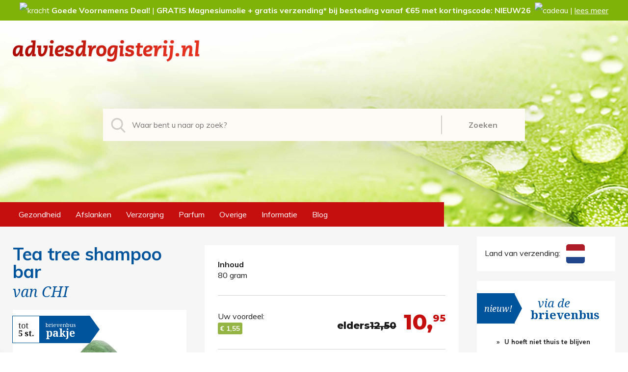

--- FILE ---
content_type: text/html; charset=UTF-8
request_url: https://www.adviesdrogisterij.nl/artikelen/chi-tea-tree-shampoo-bar-80-gram
body_size: 9756
content:
<!DOCTYPE html PUBLIC "-//W3C//DTD XHTML 1.0 Strict//EN" "http://www.w3.org/TR/xhtml1/DTD/xhtml1-strict.dtd">
<html xmlns="http://www.w3.org/1999/xhtml">
	<head>
		<base href="https://www.adviesdrogisterij.nl/" />
		<title>Tea tree shampoo bar - adviesdrogisterij.nl | De goedkoopste drogisterij, snel en veilig!</title>
		<meta name="title" content="Tea tree shampoo bar - adviesdrogisterij.nl | De goedkoopste drogisterij, snel en veilig!" />
		<meta name="author" content="Nummerdrie design&amp;more No.3, www.nummerdrie.nl" />
		<meta name="keywords" content="Tea tree shampoo bar - adviesdrogisterij.nl | De goedkoopste drogisterij, snel en veilig!" />
		<meta name="description" content="De goedkoopste drogisterij voor al uw voedingssupplementen, (homeopathische ) geneesmiddelen en gezondheidsproducten." />
		<meta name="language" content="nl" />
		<meta name="robots" content="index,folow" />
		<meta name="revisit-after" content="7 days" />
		<meta http-equiv="content-Language" content="nl" />
		<meta http-equiv="Pragma" content="no-cache" />
		<meta charset="utf-8" />
		<meta http-equiv="content-Type" content="text/html; charset=utf-8" />
		<meta name="viewport" content="width=device-width, initial-scale=1.0">
		<link rel="apple-touch-icon" sizes="57x57" href="Frontend/Images/Favicon/apple-touch-icon-57x57.png"><link rel="apple-touch-icon" sizes="60x60" href="Frontend/Images/Favicon/apple-touch-icon-60x60.png"><link rel="apple-touch-icon" sizes="72x72" href="Frontend/Images/Favicon/apple-touch-icon-72x72.png"><link rel="apple-touch-icon" sizes="76x76" href="Frontend/Images/Favicon/apple-touch-icon-76x76.png"><link rel="apple-touch-icon" sizes="114x114" href="Frontend/Images/Favicon/apple-touch-icon-114x114.png"><link rel="apple-touch-icon" sizes="120x120" href="Frontend/Images/Favicon/apple-touch-icon-120x120.png"><link rel="apple-touch-icon" sizes="144x144" href="Frontend/Images/Favicon/apple-touch-icon-144x144.png"><link rel="apple-touch-icon" sizes="152x152" href="Frontend/Images/Favicon/apple-touch-icon-152x152.png"><link rel="apple-touch-icon" sizes="180x180" href="Frontend/Images/Favicon/apple-touch-icon-180x180.png"><link rel="icon" type="image/png" href="Frontend/Images/Favicon/favicon-32x32.png" sizes="32x32"><link rel="icon" type="image/png" href="Frontend/Images/Favicon/android-chrome-192x192.png" sizes="192x192"><link rel="icon" type="image/png" href="Frontend/Images/Favicon/favicon-96x96.png" sizes="96x96"><link rel="icon" type="image/png" href="Frontend/Images/Favicon/favicon-16x16.png" sizes="16x16"><link rel="manifest" href="Frontend/Images/Favicon/manifest.json"><link rel="mask-icon" href="Frontend/Images/Favicon/safari-pinned-tab.svg" color="#ae1f10"><link rel="shortcut icon" href="Frontend/Images/Favicon/favicon.ico"><meta name="msapplication-TileColor" content="#da532c"><meta name="msapplication-TileImage" content="Frontend/Images/Favicon/mstile-144x144.png"><meta name="msapplication-config" content="Frontend/Images/Favicon/browserconfig.xml"><meta name="theme-color" content="#ffffff">
		<link rel="stylesheet" type="text/css" href="Frontend/Build/css-46.css"  />
		<script type="text/javascript" src="Frontend/Build/js-46.js"></script>
		
			<script>
			window.dataLayer = window.dataLayer || [];
			function gtag(){dataLayer.push(arguments);}
			function ga(val1,val2){}
			</script>

			<!-- Google Tag Manager -->
			<script>(function(w,d,s,l,i){w[l]=w[l]||[];w[l].push({'gtm.start':			
			new Date().getTime(),event:'gtm.js'});var f=d.getElementsByTagName(s)[0],			
			j=d.createElement(s),dl=l!='dataLayer'?'&l='+l:'';j.async=true;j.src=			
			'https://www.googletagmanager.com/gtm.js?id='+i+dl;f.parentNode.insertBefore(j,f);			
			})(window,document,'script','dataLayer','GTM-MVMLQJ5B');</script>			
			<!-- End Google Tag Manager -->
	</head>
	<body class="">
		<!-- Google Tag Manager (noscript) -->
			<noscript><iframe src=https://www.googletagmanager.com/ns.html?id=GTM-MVMLQJ5B			
			height="0" width="0" style="display:none;visibility:hidden"></iframe></noscript>
			<!-- End Google Tag Manager (noscript) -->
<div class="WebsiteMessages HideOnMobile"><div class="Wrapper"><div class="WebsiteMessage"><p><img src="https://twemoji.maxcdn.com/v/latest/72x72/1f4aa.png" border="0" alt="kracht" width="20" height="20" /> <strong>Goede Voornemens Deal!</strong> | <strong>GRATIS Magnesiumolie</strong> <strong>+ gratis verzending<strong>*</strong> bij besteding vanaf &euro;65 met kortingscode: NIEUW26&nbsp;</strong>&nbsp;<img src="https://twemoji.maxcdn.com/v/latest/72x72/1f381.png" border="0" alt="cadeau" width="20" height="20" /></p> | <a href="https://www.adviesdrogisterij.nl/berichten/goede-voornemens-deal-2026">lees meer</a></div></div></div><div class="Panel HeaderPanel"><div class="Wrapper"><div class="Logo"><a href="https://www.adviesdrogisterij.nl/"><img src="Frontend/Stylesheets/Images/Logo/Adviesdrogisterij-Logo.svg" alt="adviesdrogisterij.nl | De goedkoopste drogisterij, snel en veilig!" title="adviesdrogisterij.nl | De goedkoopste drogisterij, snel en veilig!" /></a></div><script type="application/ld+json">
			  {
				"@context": "http://schema.org/",
				"@type": 	"Organization",
				"name": 	"adviesdrogisterij.nl | De goedkoopste drogisterij, snel en veilig!",
				"url": 		"https://www.adviesdrogisterij.nl/",
				"logo": 	"https://www.adviesdrogisterij.nl/Frontend/Stylesheets/Images/Logo/Adviesdrogisterij-Logo.svg"
			  }
			</script><a class="ShowOnMobile MobileButton MobileMenu" href=""><i class="icon-bars"></i></a><a class="ShowOnMobile MobileButton MobileShoppingcart ShowOnTabletP HideButton" href="https://www.adviesdrogisterij.nl/afrekenen"><i class="icon-shopping-cart"></i><span id="totalItemsCounter">0</span></a><a class="ShowOnMobile MobileButton MobileCountry Country_NL ShowOnTabletP" href=""></a><div class="Search"><div class="SearchInner"><i class="icon icon-search-1 ApplySearch"></i><input type="text" name="" id="search" placeholder="Waar bent u naar op zoek?" data-url="https://www.adviesdrogisterij.nl/zoeken/index.php?mode=1" data-search="" /></div><button class="ApplySearch">Zoeken</button><div class="CB"></div></div></div><div class="Menu HeaderMenu"><ul class="main">
<li class="main hassub"><a class="main" href="https://www.adviesdrogisterij.nl/gezondheid">Gezondheid</a>
<ul class="sub" id="ul-gezondheid">
<li class="substart"></li>
<li class="sub"><a class="sub" href="https://www.adviesdrogisterij.nl/gezondheid/voedingssupplementen">Voedingssupplementen</a></li>
<li class="sub"><a class="sub" href="https://www.adviesdrogisterij.nl/gezondheid/geneesmiddelen">Geneesmiddelen</a></li>
<li class="sub"><a class="sub" href="https://www.adviesdrogisterij.nl/gezondheid/vitaminen">Vitaminen</a></li>
<li class="sub"><a class="sub" href="https://www.adviesdrogisterij.nl/gezondheid/medische-hulpmiddelen">Medische hulpmiddelen</a></li>
<li class="sub"><a class="sub" href="https://www.adviesdrogisterij.nl/gezondheid/huidverzorging">Huidverzorging</a></li>
<li class="sub"><a class="sub" href="https://www.adviesdrogisterij.nl/gezondheid/voeding">Voeding</a></li>
<li class="sub"><a class="sub" href="https://www.adviesdrogisterij.nl/gezondheid/thee">Thee</a></li>
<li class="sub"><a class="sub LastSub" href="https://www.adviesdrogisterij.nl/gezondheid/overige">Overige</a></li>
<li class="subend"></li>
</ul>
</li>
<li class="main hassub"><a class="main" href="https://www.adviesdrogisterij.nl/afslanken">Afslanken</a>
<ul class="sub" id="ul-afslanken">
<li class="substart"></li>
<li class="sub"><a class="sub" href="https://www.adviesdrogisterij.nl/afslanken/afslankformules">Afslankformules</a></li>
<li class="sub"><a class="sub" href="https://www.adviesdrogisterij.nl/afslanken/afslankshakes">Afslankshakes</a></li>
<li class="sub"><a class="sub" href="https://www.adviesdrogisterij.nl/afslanken/detoxen">Detoxen</a></li>
<li class="sub"><a class="sub LastSub" href="https://www.adviesdrogisterij.nl/afslanken/thee">Thee</a></li>
<li class="subend"></li>
</ul>
</li>
<li class="main hassub"><a class="main" href="https://www.adviesdrogisterij.nl/verzorging">Verzorging</a>
<ul class="sub" id="ul-verzorging">
<li class="substart"></li>
<li class="sub"><a class="sub" href="https://www.adviesdrogisterij.nl/verzorging/babyverzorging">Babyverzorging</a></li>
<li class="sub"><a class="sub" href="https://www.adviesdrogisterij.nl/verzorging/bad-en-douche">Bad en douche</a></li>
<li class="sub"><a class="sub" href="https://www.adviesdrogisterij.nl/verzorging/cosmetica">Cosmetica</a></li>
<li class="sub"><a class="sub" href="https://www.adviesdrogisterij.nl/verzorging/deodorant">Deodorant</a></li>
<li class="sub"><a class="sub" href="https://www.adviesdrogisterij.nl/verzorging/gezichtsverzorging">Gezichtsverzorging</a></li>
<li class="sub"><a class="sub" href="https://www.adviesdrogisterij.nl/verzorging/haarverf">Haarverf</a></li>
<li class="sub"><a class="sub" href="https://www.adviesdrogisterij.nl/verzorging/haarverzorging">Haarverzorging</a></li>
<li class="sub"><a class="sub" href="https://www.adviesdrogisterij.nl/verzorging/handverzorging">Handverzorging</a></li>
<li class="sub"><a class="sub" href="https://www.adviesdrogisterij.nl/verzorging/huidverzorging">Huidverzorging</a></li>
<li class="sub"><a class="sub" href="https://www.adviesdrogisterij.nl/verzorging/intieme-verzorging">Intieme verzorging</a></li>
<li class="sub"><a class="sub" href="https://www.adviesdrogisterij.nl/verzorging/lipverzorging">Lipverzorging</a></li>
<li class="sub"><a class="sub" href="https://www.adviesdrogisterij.nl/verzorging/massage">Massage</a></li>
<li class="sub"><a class="sub" href="https://www.adviesdrogisterij.nl/verzorging/mondverzorging">Mondverzorging</a></li>
<li class="sub"><a class="sub" href="https://www.adviesdrogisterij.nl/verzorging/scheren-dames">Scheren dames</a></li>
<li class="sub"><a class="sub" href="https://www.adviesdrogisterij.nl/verzorging/scheren-heren">Scheren heren</a></li>
<li class="sub"><a class="sub" href="https://www.adviesdrogisterij.nl/verzorging/staalwaren">Staalwaren</a></li>
<li class="sub"><a class="sub" href="https://www.adviesdrogisterij.nl/verzorging/voetverzorging">Voetverzorging</a></li>
<li class="sub"><a class="sub LastSub" href="https://www.adviesdrogisterij.nl/verzorging/zonnebrand">Zonnebrand</a></li>
<li class="subend"></li>
</ul>
</li>
<li class="main hassub"><a class="main" href="https://www.adviesdrogisterij.nl/parfum">Parfum</a>
<ul class="sub" id="ul-parfum">
<li class="substart"></li>
<li class="sub"><a class="sub" href="https://www.adviesdrogisterij.nl/parfum/parfum-Dames">Parfum dames</a></li>
<li class="sub"><a class="sub LastSub" href="https://www.adviesdrogisterij.nl/parfum/parfum-Heren">Parfum heren</a></li>
<li class="subend"></li>
</ul>
</li>
<li class="main hassub"><a class="main" href="https://www.adviesdrogisterij.nl/overige">Overige</a>
<ul class="sub" id="ul-overige">
<li class="substart"></li>
<li class="sub"><a class="sub" href="https://www.adviesdrogisterij.nl/overige/sokken">Sokken</a></li>
<li class="sub"><a class="sub" href="https://www.adviesdrogisterij.nl/overige/snoep">Snoep</a></li>
<li class="sub"><a class="sub" href="https://www.adviesdrogisterij.nl/overige/seksualiteit">Seksualiteit</a></li>
<li class="sub"><a class="sub" href="https://www.adviesdrogisterij.nl/overige/huishoudelijk">Huishoudelijk</a></li>
<li class="sub"><a class="sub LastSub" href="https://www.adviesdrogisterij.nl/overige/textielverf">Textielverf</a></li>
<li class="subend"></li>
</ul>
</li>
<li class="main hassub"><a class="main" href="https://www.adviesdrogisterij.nl/informatie">Informatie</a>
<ul class="sub UlTextSub" id="ul-informatie">
<li class="substart"></li>
<li class="sub"><a class="sub" href="https://www.adviesdrogisterij.nl/informatie/faq">FAQ</a></li>
<li class="sub"><a class="sub" href="https://www.adviesdrogisterij.nl/informatie/algemene-voorwaarden">Algemene voorwaarden</a></li>
<li class="sub"><a class="sub" href="https://www.adviesdrogisterij.nl/informatie/betaalmogelijkheden">Betaalmogelijkheden</a></li>
<li class="sub"><a class="sub" href="https://www.adviesdrogisterij.nl/informatie/disclaimer">Disclaimer</a></li>
<li class="sub"><a class="sub" href="https://www.adviesdrogisterij.nl/informatie/klachten">Klachten</a></li>
<li class="sub"><a class="sub" href="https://www.adviesdrogisterij.nl/informatie/links">Links</a></li>
<li class="sub"><a class="sub" href="https://www.adviesdrogisterij.nl/informatie/herroeping">Herroeping</a></li>
<li class="sub"><a class="sub" href="https://www.adviesdrogisterij.nl/informatie/over-adviesdrogisterijnl">Over Adviesdrogisterij.nl</a></li>
<li class="sub"><a class="sub" href="https://www.adviesdrogisterij.nl/informatie/privacy">Privacy</a></li>
<li class="sub"><a class="sub" href="https://www.adviesdrogisterij.nl/informatie/retourneren">Retourneren</a></li>
<li class="sub"><a class="sub" href="https://www.adviesdrogisterij.nl/informatie/verzendinformatie">Verzendinformatie</a></li>
<li class="sub"><a class="sub LastSub" href="https://www.adviesdrogisterij.nl/informatie/contact">Contact</a></li>
<li class="subend"></li>
</ul>
</li>
<li class="main"><a class="main" href="https://www.adviesdrogisterij.nl/blog">Blog</a>
</li>
<li class="main hassub ShowOnMobile ShowOnTabletP"><a class="main" href="">Account</a>
<ul class="sub" id="ul-account">
<li class="substart"></li>
<li class="sub"><a class="sub" href="https://www.adviesdrogisterij.nl/inloggen">Inloggen</a></li>
<li class="sub"><a class="sub" href="https://www.adviesdrogisterij.nl/wachtwoord-vergeten">Wachtwoord vergeten</a></li>
<li class="sub"><a class="sub" href="https://www.adviesdrogisterij.nl/account-aanmaken">Registreer hier</a></li>
<li class="sub"><a class="sub" href="https://www.adviesdrogisterij.nl/nieuwsbrief">Nieuwsbrief</a></li>
</ul>
</li>
</ul>
</div></div><div class="WebsiteMessages ShowOnMobile"><div class="Wrapper"><div class="WebsiteMessage"><p><img src="https://twemoji.maxcdn.com/v/latest/72x72/1f4aa.png" border="0" alt="kracht" width="20" height="20" /> <strong>Goede Voornemens Deal!</strong> | <strong>GRATIS Magnesiumolie</strong> <strong>+ gratis verzending<strong>*</strong> bij besteding vanaf &euro;65 met kortingscode: NIEUW26&nbsp;</strong>&nbsp;<img src="https://twemoji.maxcdn.com/v/latest/72x72/1f381.png" border="0" alt="cadeau" width="20" height="20" /></p> | <a href="https://www.adviesdrogisterij.nl/berichten/goede-voornemens-deal-2026">lees meer</a></div></div></div><div class="Panel BodyPanel artikelen"><div class="Wrapper"><div class="Body"><div class="ItemDetail" itemscope="" itemtype="http://schema.org/Product"><div class="ItemDetailA"><h1 class="ItemDetail" itemprop="name">Tea tree shampoo bar</h1><h2 class="ItemMerk">van <span itemprop="brand" itemscope="" itemtype="https://schema.org/Brand"><meta itemprop="name" content="CHI" />CHI</span></h2><div class="ItemDetailImage"><div class="IDLabel IDBrievenbusPakje">
							<div class="QuantityHolder">
								<div class="AbsCenter">
									<div class="Tot">tot</div>
									<div class="Quantity">5 st.</div>
								</div>
							</div>
							<div class="LabelHolder">
								<div class="AbsCenter">
									<div class="Label1">brievenbus</div>
									<div class="Label2">pakje</div>
								</div>
							</div>	
							<div class="Arrow"></div>
						</div><img itemprop="image" class="ItemDetailImage" src="Afbeeldingen/24a2afd1e6df12ab66bb85dc917f9f67df308c19/chi-tea-tree-shampoo-bar-80-gram" alt="Tea tree shampoo bar" title="Tea tree shampoo bar" /></div></div><div class="ItemDetailB"><div class="InhoudBlock"><div class="Bold">Inhoud</div><div class="Inhoud">80 gram</div></div><div class="Divider"></div><div class="PriceBlock"><div class="Price">10,<sup>95</sup></div><div class="PriceFrom"><span style="transform: scale(75%);display: inline-block;">elders </span>12,50</div><div class="PriceAdvantage"><div class="PALabel">Uw voordeel:</div><div class="PAPrice"><span class="PAKortingBadge">&euro; 1,55</span></div></div><div class="CB"></div></div><div class="Divider"></div><div class="ItemPrices"><div class="ItemDetailPriceBlock">
							<div class="IDPInner">
								<div class="idpbQantity" id="idpbQantity_1">1</div>
								<a class="idpbLessMore idpbLess" min="1" step="1" rel="idpbQantity_1" title="Aantal verlagen" href="#Verlagen">-</a>
								<a class="idpbLessMore idpbMore" min="1" step="1" rel="idpbQantity_1" title="Aantal verhogen" href="#Verhogen">+</a>
								
								<div class="idpbPriceFrom">1 voor</div><div class="idpbPrice" >10,<sup>95</sup></div>
							</div>
							
							<a class="idpbWinkelmand" rel="idpbQantity_1" itemId="6427" type="sale" href="#toevoegen-aan-winkelmand"><div>In winkelmand</div></a>							
						</div><div class="ItemDetailPriceBlock IDPBQuantum">
									<div class="IDPInner">
										<div class="idpbQantity" id="idpbQantity_2">2</div>
										<a class="idpbLessMore idpbLess" min="2" step="2" rel="idpbQantity_2" title="Aantal verlagen" href="#Verlagen">-</a>
										<a class="idpbLessMore idpbMore" min="2" step="2" rel="idpbQantity_2" title="Aantal verhogen" href="#Verhogen">+</a><div class="idpbPriceFrom">2 voor</div><div class="idpbPrice" >21,<sup>50</sup></div><div class="idpbPriceDiscount">bespaar 3,<sup>50</sup></div></div>
									
									<a class="idpbWinkelmand" rel="idpbQantity_2" itemId="6427" type="quantum" href="#toevoegen-aan-winkelmand"><div>In winkelmand</div></a>
									
								</div><div class="ItemDetailPriceBlock IDPBQuantum IDPBLast">
									<div class="IDPInner">
										<div class="idpbQantity" id="idpbQantity_3">3</div>
										<a class="idpbLessMore idpbLess" min="3" step="3" rel="idpbQantity_3" title="Aantal verlagen" href="#Verlagen">-</a>
										<a class="idpbLessMore idpbMore" min="3" step="3" rel="idpbQantity_3" title="Aantal verhogen" href="#Verhogen">+</a><div class="idpbPriceFrom">3 voor</div><div class="idpbPrice" >30,<sup>95</sup></div><div class="idpbPriceDiscount">bespaar 6,<sup>55</sup></div></div>
									
									<a class="idpbWinkelmand" rel="idpbQantity_3" itemId="6427" type="quantum" href="#toevoegen-aan-winkelmand"><div>In winkelmand</div></a>
									
								</div></div><div itemprop="offers" itemscope itemtype="http://schema.org/Offer" style="display: none;"><span itemprop="price">10.<sup>95</sup></span><span itemprop="priceCurrency">EUR</span><span itemprop="priceValidUntil">2050-01-01T12:00:00+00:00</span><span itemprop="itemCondition">http://schema.org/NewCondition</span><span itemprop="availability">http://schema.org/InStock</span><span itemprop="seller" itemscope itemtype="http://schema.org/Organization"><span itemprop="name">adviesdrogisterij.nl | De goedkoopste drogisterij, snel en veilig!</span></span><span itemprop="url">/artikelen/chi-tea-tree-shampoo-bar-80-gram</span></div></div><div class="ItemDetailC"><div itemprop="description"><p>Natuurlijke, effectieve &eacute;n duurzame verzorging: ontdek de nieuwe Tea Tree Shampoo Bar.&nbsp;Geschikt bij alledaagse haarproblemen, waaronder verminderde haargroei en roos. Draagt bij aan het behoud van normaal haar.</p><p>- 100% natuurlijke verzorging<br />- Met biologische tea tree olie<br />- Plasticvrije verpakking: duurzaam en milieuvriendelijk<br />- Een milde reiniging van gelaat, huid of haar<br />- Heerlijke geur met Chi essenti&euml;le oli&euml;n<br />- Eigen productontwikkeling dus gegarandeerd Chi kwaliteit<br />- Zonder synthetische en onnodige toevoegingen<br />- Comform de hoogste eisen van natuurcosmetica</p><p><strong>Gebruiksadvies:</strong><br />Maak het haar nat.&nbsp;Wrijf de shampoo bar met wat water tussen de handen of breng direct aan op het haar.&nbsp;Masseer het product in.&nbsp;Geniet van een moment van ontspanning.&nbsp;Spoel vervolgens uit.&nbsp;Hang de bar op aan de bar houder.&nbsp;Alleen voor uitwendig gebruik.</p><p><strong>Ingredi&euml;nten:</strong><br />Sodium coco-sulfate, Citric acid, Cetearyl alcohol, Cocos nucifera oil*, Aqua, Sodium cocoyl glutamate, Ricinus communis seed oil*, Melaleuca alternifolia leaf oil*, Genipa americana fruit extract, Argania spinosea kernel oil*, Cannabis sativa seed oil*, Inulin, Lavandula angustifolia oil*, Lecithin, Rosmarinus officinalis leaf oil*, Cedrus atlantica bark oil*, Cymbopogon flexuosus oil*, Pelargonium graveolens stem leaf oil*, Tocopherol, Vegetable oil, Glycerin, Guar hydroxypropyltrimonium chloride, Caprylic/Capric triglyceride, Corn starch modified, Lauryl glucoside, Polyglyceryl-2 dipolyhydroxystearate, &nbsp;Propylene glycol, Sodium cetearyl sulfate, CI 75810, Linalool**, Citral**, Limonene**, Citronellol**, Geraniol**.<br />*100% Biologisch.&nbsp;**Bestanddeel van essenti&euml;le olie.</p><p><strong>Bewaaradvies:</strong><br />Afgesloten en droog bewaren.</p></div>artikelcode: <span itemprop="gtin13">8714243055001</span><br /><span itemprop="sku" style="display:none;">6427</span>tags: <strong>Chi, tea, tree, teatree, shampoo, gevoelige, hoofdhuid, sensitive, natuurlijk, biologisch, duurzaam, bar, shampoobar</strong><br /></div><h3 class="ItemDetailSubtitle" id="ExtraItems">Misschien is dit ook interessant voor u!</h3><div class="ItemRelated"><div class="ItemBlock BoxShadow">
						<a class="ItemBlock" href="https://www.adviesdrogisterij.nl/verzorging/gezichtsverzorging/chi-tea-tree-face-bar-60-gram" itemId="6428">							
							<div class="ItemInfoBlock">
								<div class="ItemImage"><img class="ItemImage" src="Afbeeldingen/4503e564530b39cb2860d73daecc92f22b7acb56/chi-tea-tree-face-bar-60-gram" alt="CHI / Tea tree face bar" title="CHI / Tea tree face bar" /></div>
								<div class="ItemTitle">Tea tree face bar</div>
								<div class="ItemBrand">van CHI</div>
								<div class="ItemVolume">60 gram</div>
							</div>						
							<div class="LabelWithText KwantumKorting">
			<div class="Triangle"></div>
			<div class="Text FW400">kwantum</div>
			<div class="Text TextInsp">korting</div>
		</div>
						</a>
						<div class="ItemPriceBlock">
							
							<div class="ItemOldPrice"><span style="transform: scale(75%);display: inline-block;">elders </span><span class="LT">12,50</span></div>
							<div class="ItemPrice">10,<sup>95</sup></div>
						</div>
						<a class="RedBlock AddItemToBasket" quantity="1" type="sale" href="#Tea tree face bar toevoegen in winkelmand" itemId="6428"><div>In winkelmand</div></a>
					</div><div class="ItemBlock BoxShadow">
						<a class="ItemBlock" href="https://www.adviesdrogisterij.nl/verzorging/mondverzorging/aloe-dent-aloe-vera-mondwater-250-ml" itemId="3613">							
							<div class="ItemInfoBlock">
								<div class="ItemImage"><img class="ItemImage" src="Afbeeldingen/e9188e124729b15007752937b81711419fbcca5e/aloe-dent-aloe-vera-mondwater-250-ml" alt="Optima / Aloedent mondwater" title="Optima / Aloedent mondwater" /></div>
								<div class="ItemTitle">Aloedent mondwater</div>
								<div class="ItemBrand">van Optima</div>
								<div class="ItemVolume">250 ml</div>
							</div>						
							<div class="LabelWithText KwantumKorting">
			<div class="Triangle"></div>
			<div class="Text FW400">kwantum</div>
			<div class="Text TextInsp">korting</div>
		</div>
						</a>
						<div class="ItemPriceBlock">
							<div class="ItemRate"><i class="icon-star color-yellow"></i><i class="icon-star color-yellow"></i><i class="icon-star color-yellow"></i><i class="icon-star color-yellow"></i><i class="icon-star color-yellow"></i><div>5</div></div>
							<div class="ItemOldPrice"><span style="transform: scale(75%);display: inline-block;">elders </span><span class="LT">8,95</span></div>
							<div class="ItemPrice">7,<sup>75</sup></div>
						</div>
						<a class="RedBlock AddItemToBasket" quantity="1" type="sale" href="#Aloedent mondwater toevoegen in winkelmand" itemId="3613"><div>In winkelmand</div></a>
					</div><div class="ItemBlock BoxShadow">
						<a class="ItemBlock" href="https://www.adviesdrogisterij.nl/verzorging/gezichtsverzorging/zarqa-hydra-dag-creme-50-ml" itemId="959">							
							<div class="ItemInfoBlock">
								<div class="ItemImage"><img class="ItemImage" src="Afbeeldingen/d010fa7f188dfcc2094d2cefdab64aab8d1b34d3/zarqa-hydra-dag-creme-50-ml" alt="Zarqa / Dagcr&egrave;me Hydra" title="Zarqa / Dagcr&egrave;me Hydra" /></div>
								<div class="ItemTitle">Dagcr&egrave;me Hydra</div>
								<div class="ItemBrand">van Zarqa</div>
								<div class="ItemVolume">50 ml</div>
							</div>						
							<div class="LabelWithText KwantumKorting">
			<div class="Triangle"></div>
			<div class="Text FW400">kwantum</div>
			<div class="Text TextInsp">korting</div>
		</div>
						</a>
						<div class="ItemPriceBlock">
							<div class="ItemRate"><i class="icon-star color-yellow"></i><i class="icon-star color-yellow"></i><i class="icon-star color-yellow"></i><i class="icon-star color-yellow"></i><i class="icon-star color-yellow"></i><div>4.9</div></div>
							<div class="ItemOldPrice"><span style="transform: scale(75%);display: inline-block;">elders </span><span class="LT">18,99</span></div>
							<div class="ItemPrice">15,<sup>25</sup></div>
						</div>
						<a class="RedBlock AddItemToBasket" quantity="1" type="sale" href="#Dagcr&egrave;me Hydra toevoegen in winkelmand" itemId="959"><div>In winkelmand</div></a>
					</div><div class="ItemBlock BoxShadow">
						<a class="ItemBlock" href="https://www.adviesdrogisterij.nl/gezondheid/overige/chi-bar-houder-1-stuk" itemId="6426">							
							<div class="ItemInfoBlock">
								<div class="ItemImage"><img class="ItemImage" src="Afbeeldingen/a8dd5250cabc0001364ab727117a507a5a44406c/chi-bar-houder-1-stuk" alt="CHI / Bar houder" title="CHI / Bar houder" /></div>
								<div class="ItemTitle">Bar houder</div>
								<div class="ItemBrand">van CHI</div>
								<div class="ItemVolume">1 stuk</div>
							</div>						
							<div class="LabelWithText KwantumKorting">
			<div class="Triangle"></div>
			<div class="Text FW400">kwantum</div>
			<div class="Text TextInsp">korting</div>
		</div>
						</a>
						<div class="ItemPriceBlock">
							
							<div class="ItemOldPrice"><span style="transform: scale(75%);display: inline-block;">elders </span><span class="LT">9,95</span></div>
							<div class="ItemPrice">9,<sup>75</sup></div>
						</div>
						<a class="RedBlock AddItemToBasket" quantity="1" type="sale" href="#Bar houder toevoegen in winkelmand" itemId="6426"><div>In winkelmand</div></a>
					</div></div><br class="CB" /><div class="CB"></div><div class="CB"></div></div><a class="FormButtonSmallLeft TerugNaarLijst" href="javascript:window.history.go(-1);"><div><i class="icon-chevron-left"></i>Terug naar overzicht</div></a></div><div class="Sidebar" id="IdSidebar"><div id="IdSidebarShoppingcart"><div class="SidebarUSP SidebarCountry" style="border-top: 20px solid #f7f6f6;"><div class="SidebarShoppingcartPrice"><label class="SidebarDeliveryCountry" style="cursor:pointer;" onclick="showCountrySelect();">Land van verzending: <img id="labelDeliverycountry" title="Nederland" alt="Nederland" onclick="showCountrySelect();" class="SidebarDeliveryCountry" src="Frontend/Stylesheets/Images/Vlaggen/NL.png" /></label><div id="idDeliverycountry"><a class="ChooseLanguageItem CLIActive" data-val="NL">
				<img src="Frontend/Stylesheets/Images/Vlaggen/NL.png" />
				<div>Nederland</div>
			</a><a class="ChooseLanguageItem" data-val="BE">
				<img src="Frontend/Stylesheets/Images/Vlaggen/BE.png" />
				<div>België</div>
			</a><a class="ChooseLanguageItem" data-val="DE">
				<img src="Frontend/Stylesheets/Images/Vlaggen/DE.png" />
				<div>Duitsland</div>
			</a><a class="ChooseLanguageItem" data-val="FR">
				<img src="Frontend/Stylesheets/Images/Vlaggen/FR.png" />
				<div>Frankrijk</div>
			</a><a class="ChooseLanguageItem" data-val="LU">
				<img src="Frontend/Stylesheets/Images/Vlaggen/LU.png" />
				<div>Luxemburg</div>
			</a><a class="ChooseLanguageItem" data-val="SP">
				<img src="Frontend/Stylesheets/Images/Vlaggen/SP.png" />
				<div>Spanje</div>
			</a></div></div></div><script>
	function showCountrySelect(){
		$("#labelDeliverycountry").hide();
		$("#idDeliverycountry").show();
	}
	
	function changeShoppingcartCountry(){

		ChooseShoppingcartCountry($("#idDeliverycountry").val());
	}
</script></div><div class="SidebarBrievenbusPakket"><div class="LabelQuote"><div class="Nieuw">nieuw!</div><div class="Inner"><div class="Line1">via de</div><div class="Line2">brievenbus</div></div><div class="CB"></div></div><ul><li>U hoeft niet thuis te blijven</li><li>Nooit bij de buren bezorgd</li><li>Alleen in Nederland (NL)</li><li>Mogelijk bij <span style="text-decoration:underline">kleine producten</span></li></ul></div><div class="SidebarInloggen"><form method="post" action="https://www.adviesdrogisterij.nl/artikelen" name="FormSidebarLogin"><input type="hidden" name="ade_form_action" value="SidebarLogin" /><div class="Field FieldSidebar">
		<div class="FieldLabel">Uw e-mailadres:</div>
		<div class="FieldBlock">
			<input type="text" id="form_id_sidebar_account_email" name="sidebar_account_email" class="" req="yes" validate="email" value=""  />
			<div class="FieldMessage" id="form_id_sidebar_account_email_message"></div>
			<div class="FieldMessageStatus" id="form_id_sidebar_account_email_status"></div>
		</div>
	</div><div class="Field FieldSidebar">
		<div class="FieldLabel">Uw wachtwoord:</div>
		<div class="FieldBlock">
			<input type="password" id="form_id_sidebar_account_password" name="sidebar_account_password" class="" req="yes" validate="password" value="" />
			<div class="FieldMessage" id="form_id_sidebar_account_password_message"></div>
			<div class="FieldMessageStatus" id="form_id_sidebar_account_password_status"></div>
		</div>
	</div><div class="Checkbox">
			<input class="Checkbox" type="checkbox" id="form_id_sidebar_account_keeppass" name="sidebar_account_keeppass" value="1"  />
			<label class="Checkbox" for="form_id_sidebar_account_keeppass">Wachtwoord onthouden</label>
		</div></form><a class="SidebarLogin FormSidebarLogin" form="FormSidebarLogin" href="#Inloggen">Inloggen</a><script type="text/javascript">
				$(document).ready(function(){
					$('a.FormSidebarLogin').click(ApplyForm);
					$('form[name=FormSidebarLogin] input').change(ApplyField);
					$('form[name=FormSidebarLogin] input').keyup(ApplyFieldKeypress);
					
					$('form[name=FormSidebarLogin]').keypress(function(e) {
						if(e.which == 13) {
							$('a.FormSidebarLogin').click();
						}
					});
				});
			</script><a class="SidebarLink SLFirst" href="https://www.adviesdrogisterij.nl/wachtwoord-vergeten">Wachtwoord vergeten</a><a class="SidebarLink" href="https://www.adviesdrogisterij.nl/account-aanmaken">Registreer hier</a><a class="SidebarLink" href="https://www.adviesdrogisterij.nl/nieuwsbrief">Nieuwsbrief</a></div><div class="SidebarUSP"><div class="Speerpunten"><div class="USPItem"><div class="USPIcon"><i class="icon-check-1"></i></div><div class="USPText">Snel en altijd goedkoop</div></div><div class="USPItem"><div class="USPIcon"><i class="icon-check-1"></i></div><div class="USPText">Veilig betalen</div></div><div class="USPItem"><div class="USPIcon"><i class="icon-check-1"></i></div><div class="USPText">Gratis verzending vanaf &euro; 65!</div></div><div class="USPItem"><div class="USPIcon"><i class="icon-check-1"></i></div><div class="USPText">Ook gemakkelijk af te halen</div></div><div class="CB"></div></div></div><div class="SidebarReview"><div class="SRText"><div class="SRTitle">Tevreden!</div><span>2594</span> bezoekers geven adviesdrogisterij.nl<br /> gemiddeld een <span><span class="Score">9.4</span></span>!<br /><a href="https://www.adviesdrogisterij.nl/reviews">Bekijk de reviews</a></div><a class="SRScore" href="https://www.adviesdrogisterij.nl/reviews"><div class="SRScore"><div class="SRScoreCijfer">9,<sup>4</sup></div><div class="SRStars"><i class="icon-star"></i><i class="icon-star"></i><i class="icon-star"></i><i class="icon-star"></i><i class="icon-star"></i></div></div></a><div class="CB"></div></div><script type="application/ld+json" id="shopReview">
		{
		"@context": 		"http://schema.org/",
		"@type": 			"Organization",
		"name": 			"adviesdrogisterij.nl | De goedkoopste drogisterij, snel en veilig!",
		"url": 				"https://www.adviesdrogisterij.nl/",
		"logo": 			"https://www.adviesdrogisterij.nl/Frontend/Stylesheets/Images/Logo/Adviesdrogisterij-Logo.svg",
		"aggregateRating": 	{
			"@type": 		"AggregateRating",
			"ratingValue": 	"9.4",
			"bestRating": 	"10",
			"worstRating": 	"1",
			"reviewCount": 	"2594"
			}
		}
	</script><div class="SidebarKeurmerken"><div class="Item"><a target="_blank" href="https://www.aanbiedersmedicijnen.nl/vof-webdrogisterij"><img src="Frontend/Stylesheets/Images/Sidebar/Adviesdrogisterij-Side-CIBG.jpg" alt="Wij handelen legaal!" title="Wij handelen legaal!" /></a></div><div class="Item"><a href="https://www.keurmerk.info/Leden-en-Partners/Lid-Details/12496" target="_blank"><img alt="Onze vermelding op https://www.keurmerk.info" title="Keurmerk informatie" alt="Keurmerk informatie" src="Frontend/Stylesheets/Images/Sidebar/Adviesdrogisterij-Side-Webshop-keurmerk.jpg" border="0" /></a></div><div class="Item"><a href="https://www.adviesdrogisterij.nl/informatie/betaalmogelijkheden"><img class="pm" src="Frontend/Stylesheets/Images/Sidebar/Adviesdrogisterij-Side-betaalmethodes-v2.jpg" alt="Onze betaalmogelijkheden" title="Onze betaalmogelijkheden" /></a><a href="http://www.solgar.nl/" target="_blank"><img class="sol" src="Frontend/Stylesheets/Images/Sidebar/Adviesdrogisterij-Side-Solgar-retail.jpg" alt="Solgar approved etailer" title="Solgar approved etailer" /></a></div><div class="Item"><a href="http://www.postnl.nl/"><img src="Frontend/Stylesheets/Images/Sidebar/Adviesdrogisterij-Side-PostNL.jpg" alt="Bezorgd door PostNL" title="Bezorgd door PostNL" /></a></div></div></div><div class="CB"></div></div></div><div class="Panel FooterPanel"><div class="Wrapper"><div class="col-3 pane-logo"><div class="Logo"><a href="https://www.adviesdrogisterij.nl/"><img src="Frontend/Stylesheets/Images/Logo/Adviesdrogisterij-Logo-footer-2.svg" alt="adviesdrogisterij.nl | De goedkoopste drogisterij, snel en veilig!" title="adviesdrogisterij.nl | De goedkoopste drogisterij, snel en veilig!" /></a></div><p><a class="FooterMail" href="mailto:info@adviesdrogisterij.nl">info@adviesdrogisterij.nl</a><br /><a class="FooterTel" href="tel:+31577700207">+31 (0) 577 700207</a><br />&copy; Adviesdrogisterij.nl 2009-2026<br /></p><div class="ShowOnMobile FooterReviews"><a class="SRScore" href="https://www.adviesdrogisterij.nl/reviews"><div class="SRScore"><div class="SRStars"><i class="icon-star"></i><i class="icon-star"></i><i class="icon-star"></i><i class="icon-star"></i></div></div></a><span>2594</span> bezoekers geven adviesdrogisterij.nl<br /> gemiddeld een <span><span class="Score">9.4</span></span>!&nbsp;<a class="Wit" href="https://www.adviesdrogisterij.nl/reviews">Bekijk de reviews</a></div></div><div class="col-3 pane-categories"><div class="heading">Categorieën</div><a class="footerlink" href="https://www.adviesdrogisterij.nl/gezondheid">Gezondheid</a><a class="footerlink" href="https://www.adviesdrogisterij.nl/afslanken">Afslanken</a><a class="footerlink" href="https://www.adviesdrogisterij.nl/verzorging">Verzorging</a><a class="footerlink" href="https://www.adviesdrogisterij.nl/parfum">Parfum</a><a class="footerlink" href="https://www.adviesdrogisterij.nl/overige">Overige</a></div><div class="col-3 pane-customerservice"><div class="heading">Klantenservice</div><a class="footerlink" href="https://www.adviesdrogisterij.nl/informatie/algemene-voorwaarden">Algemene voorwaarden</a><a class="footerlink" href="https://www.adviesdrogisterij.nl/informatie/retourneren">Retourneren</a><a class="footerlink" href="https://www.adviesdrogisterij.nl/informatie/verzendinformatie">Verzendinformatie</a><a class="footerlink" href="https://www.adviesdrogisterij.nl/informatie/contact">Contact</a><a class="footerlink" href="https://www.adviesdrogisterij.nl/informatie/links">Links</a></div><div class="col-23 pane-my-account"><div class="heading">Mijn account</div><a class="footerlink" href="https://www.adviesdrogisterij.nl/account-aanmaken">Registreren</a><a class="footerlink" href="https://www.adviesdrogisterij.nl/wachtwoord-vergeten">Wachtwoord vergeten</a></div><div class="CB"></div></div></div><div class="Panel FooterPanelNieuwsbrief"><div class="Wrapper WrapperNieuwsbrief"><div class="col-half"><div class="LabelNieuwsbrief"><span>Inschrijven nieuwsbrief</span><br />Meld u nu aan en ontvang meteen €5,- shoptegoed <a style="display:inline-block;border-radius: 100%;background-color:#FFFFFF; color: #c50f0f;text-decoration:none;padding: 0px 8px;font-weight:bold; cursor: pointer; line-height: 120%;" href="https://www.adviesdrogisterij.nl/nieuwsbrief">i</a></div></div><div class="col-half"><form method="post" action="https://www.adviesdrogisterij.nl/nieuwsbrief" name="AddNewsletterAccountPre"><input type="hidden" name="ade_form_action" value="AddNewsletterAccountPre" /><input class="Input" type="text" name="account_email" value="" placeholder="E-mailadres" /><input class="Button" type="submit" value="inschrijven" /></form><div class="CB"></div></div><div class="CB"></div></div></div><div class="Panel FooterPanelNieuwsbrief" style="padding: 5px 0px;"><div class="Wrapper"><p style="text-align:center;"><a style="text-decoration:none;" href="https://www.adviesdrogisterij.nl/informatie/verzendinformatie">*gratis verzending of *2 stuks gratis verzending is van toepassing op zendingen in Nederland en België.</a></p></div></div><div class="ShoppingcartPopup" id="IdShoppingcartPopup"><div class="InnerHolder"><div class="Inner"><div class="SPIcon"><i class="icon-check-1"></i></div><div class="SPText">Uw winkelmand is bijgewerkt.</div><a class="SPLink" href="https://www.adviesdrogisterij.nl/afrekenen">direct afrekenen</a><div class="CB"></div></div></div></div><script>
			function explainNewsletterMessage()
			{
				var message = 'Adviesdrogisterij.nl stuurt 2 keer per maand een mailing, altijd met unieke kortingscodes. Wilt u ook profiteren van veel voordeel? Meld u nu aan en ontvang €5,- shoptegoed (kortingscode) in uw mailbox. Deze kortingscode is te verzilveren bij een bestelling van tenminste € 50,-';
				$('#explainMessage').html(message);
			}
		
			function closeNewsletterPopup(e)
			{
				e.preventDefault();

				$.get('closeNewsletterPopup.php', function() {
					$('.NewsletterPopup').removeClass('show');
				});				
			}
			
			function applyNewsletterPopup(e)
			{
				e.preventDefault();

				_applyNewsletterPopup();
			}

			function _applyNewsletterPopup()
			{
				var oElement = $('input[name="account_email_popup"]');

				if(StringIsEmail(oElement.val()) == '')
				{
					setNewsletterMessage('<span>Het opgegeven e-mailadres is onjuist.</span>');
					return;
				}
				
				$('form[name="AddNewsletterAccountPopup"]').submit();
			}

			function setNewsletterMessage(message)
			{
				$('.NewsletterPopup .Message').html(message);
			}

			function triggerNewsletterPromotion()
			{
				_gtagEvent('view_promotion', {
					creative_name: "Newsletter",
					creative_slot: "Popup",
					promotion_name: "Newsletter"
				});
			}
			
			$('document').ready(function(){
				$('.NewsletterPopupClose').click(closeNewsletterPopup);				
				$('.ApplyNewsletterPopup').click(applyNewsletterPopup);

				$('.NewsletterPopup .ShowSpan').click(explainNewsletterMessage);

				$('form').keypress(function(e){
					if(e.keyCode == 13)					
					{
						e.preventDefault();
					}
				});

				$('.NewsletterPopup .Input').keypress(function(e){
					if(e.keyCode == 13)					
					{
						e.preventDefault();
						_applyNewsletterPopup();
					}
					else
					{
						setNewsletterMessage('');
					}
				});
								
				setTimeout(function(){
					$('.NewsletterPopup').addClass('show');
					triggerNewsletterPromotion();
				}, 30000);
			});
		</script><style>
			.NewsletterPopup						{position:fixed;width:220px;left:-250px;bottom:-200px;background-color:#FFFFFF;padding:10px;box-shadow: 0px 0px 30px #888888;transition:ease 1s;background-color:#f7f6f6;-webkit-border-radius: 5px;
    			-moz-border-radius: 5px;
    			-ms-border-radius: 5px;
				border-radius: 5px;}
			.NewsletterPopupClose						{position:absolute;top:0px;right:0px;width:24px;height:24px;line-height:100%;border:solid 0px #000000;padding:0px;-webkit-border-radius: 5px;
    			-moz-border-radius: 5px;
    			-ms-border-radius: 5px;
				border-radius: 5px;}

			.NewsletterPopup.closed							{}
			.NewsletterPopup.show							{bottom:10px;left:10px;}

			.NewsletterPopup .LabelNieuwsbrief 				{line-height: 150%;padding-bottom:10px;}
			.NewsletterPopup .LabelNieuwsbrief span.Title 	{font-weight:bold;}
			.NewsletterPopup .Input							{width: 100%;background-color:#FFFFFF;padding: 1.5% 3%;}
			.NewsletterPopup .Message span					{display:inline-block; line-height: 150%;color:#d44646;padding:5px;background-color:#ffeaea;}
			.NewsletterPopup .Button						{width: 100%;padding: 2% 5%;text-align:left;color:#FFFFFF;background-color:#94b544;transition: ease 0.2s;text-decoration:none;
			    box-shadow: inset 0 -2px 0 0 #607530;
    			transition: ease 0.2s;
    			-webkit-border-radius: 5px;
    			-moz-border-radius: 5px;
    			-ms-border-radius: 5px;
				border-radius: 5px;
			}

			.NewsletterPopup .Button i {font-size: 11px;}		
		
			@media screen and (max-width: 479px)
			{

			}

			@media screen and (max-width: 767px) and (min-width: 480px)
			{
				
				.NewsletterPopup {width: 92%;padding:2%;}
				.NewsletterPopup.show {bottom: 2%; left: 2%;}
				.NewsletterPopup .Input {width: 44%; float:left;}
				.NewsletterPopup .Message {float:left;} 
				.NewsletterPopup .Button {width: 44%; float:left;}
			}

		</style><div class="NewsletterPopup">
			<div class="LabelNieuwsbrief"><span class="Title">Inschrijven nieuwsbrief</span><br /><span id="explainMessage">Meld u nu aan en ontvang meteen €5,- shoptegoed <a href="https://www.adviesdrogisterij.nl/nieuwsbrief" style="display:inline-block;border-radius: 100%;background-color:#c50f0f; color: #FFFFFF;padding: 0px 8px; cursor: pointer; line-height: 120%;text-decoration:none;">i</a></span></div>
			<form method="post" action="https://www.adviesdrogisterij.nl/nieuwsbrief" name="AddNewsletterAccountPopup">
				<input type="hidden" name="action" value="AddNewsletterAccount" />
				<input class="Input" type="text" name="account_email_popup" value="" placeholder="E-mailadres" />
				<div class="Message"></div>
				<a class="Button ApplyNewsletterPopup" href="#apply-newsletter">
					<i class="icon-chevron-right"></i>
					inschrijven</a>
				<div class="g-recaptcha" data-sitekey="6LeJqQAVAAAAALo5PgfbVx8kUgKn8xpLJ5X2qNLR" data-badge="inline" data-size="invisible" data-callback="setResponse"></div><input type="hidden" id="captcha-response" name="captcha-response" />
			</form>
			<button class="NewsletterPopupClose"><i class="icon-times"></i></button>
		</div><style>
		@media screen and (min-width: 768px) and (max-width: 1200px)
		{
			.Body .Stap1 div.ShoppingcartDetailRow div.sdrDesc {
				max-width: 53%;
			}
		}

		@media screen and (min-width: 1600px)
		{
			.Body .Stap1 div.ShoppingcartDetailRow div.sdrDesc {
				max-width: 57%;
			}
		}
	</style><div id="ChooseLanguage" class="ChooseLanguage">
		<div class="Inner">
			<div class="Label">Kies het land van verzending.</div><a class="ChooseLanguageItem CLIActive" data-val="NL">
					<img src="Frontend/Stylesheets/Images/Vlaggen/NL.png" />
					<div>Nederland</div>
				</a><a class="ChooseLanguageItem" data-val="BE">
					<img src="Frontend/Stylesheets/Images/Vlaggen/BE.png" />
					<div>België</div>
				</a><a class="ChooseLanguageItem" data-val="DE">
					<img src="Frontend/Stylesheets/Images/Vlaggen/DE.png" />
					<div>Duitsland</div>
				</a><a class="ChooseLanguageItem" data-val="FR">
					<img src="Frontend/Stylesheets/Images/Vlaggen/FR.png" />
					<div>Frankrijk</div>
				</a><a class="ChooseLanguageItem" data-val="LU">
					<img src="Frontend/Stylesheets/Images/Vlaggen/LU.png" />
					<div>Luxemburg</div>
				</a><a class="ChooseLanguageItem" data-val="SP">
					<img src="Frontend/Stylesheets/Images/Vlaggen/SP.png" />
					<div>Spanje</div>
				</a></div></div>	</body>
</html>


--- FILE ---
content_type: text/css
request_url: https://www.adviesdrogisterij.nl/Frontend/Build/css-46.css
body_size: 22841
content:
@charset "UTF-8";
@import url('https://fonts.googleapis.com/css?family=Montserrat:800|Muli:400,700,900|Noto+Serif:700,400,400i');.ui-helper-hidden{display:none}.ui-helper-hidden-accessible{border:0;clip:rect(0 0 0 0);height:1px;margin:-1px;overflow:hidden;padding:0;position:absolute;width:1px}.ui-helper-reset{margin:0;padding:0;border:0;outline:0;line-height:1.3;text-decoration:none;font-size:100%;list-style:none}.ui-helper-clearfix:before,.ui-helper-clearfix:after{content:"";display:table;border-collapse:collapse}.ui-helper-clearfix:after{clear:both}.ui-helper-zfix{width:100%;height:100%;top:0;left:0;position:absolute;opacity:0;filter:Alpha(Opacity=0)}.ui-front{z-index:100}.ui-state-disabled{cursor:default!important;pointer-events:none}.ui-icon{display:inline-block;vertical-align:middle;margin-top:-.25em;position:relative;text-indent:-99999px;overflow:hidden;background-repeat:no-repeat}.ui-widget-icon-block{left:50%;margin-left:-8px;display:block}.ui-widget-overlay{position:fixed;top:0;left:0;width:100%;height:100%}.ui-autocomplete{position:absolute;top:0;left:0;cursor:default}.ui-menu{list-style:none;padding:0;margin:0;display:block;outline:0}.ui-menu .ui-menu{position:absolute}.ui-menu .ui-menu-item{margin:0;cursor:pointer;list-style-image:url("[data-uri]")}.ui-menu .ui-menu-item-wrapper{position:relative;padding:3px 1em 3px .4em}.ui-menu .ui-menu-divider{margin:5px 0;height:0;font-size:0;line-height:0;border-width:1px 0 0 0}.ui-menu .ui-state-focus,.ui-menu .ui-state-active{margin:-1px}.ui-menu-icons{position:relative}.ui-menu-icons .ui-menu-item-wrapper{padding-left:2em}.ui-menu .ui-icon{position:absolute;top:0;bottom:0;left:.2em;margin:auto 0}.ui-menu .ui-menu-icon{left:auto;right:0}.ui-tooltip{padding:8px;position:absolute;z-index:9999;max-width:300px}body .ui-tooltip{border-width:2px}.ui-widget{font-family:Arial,Helvetica,sans-serif;font-size:1em}.ui-widget .ui-widget{font-size:1em}.ui-widget input,.ui-widget select,.ui-widget textarea,.ui-widget button{font-family:Arial,Helvetica,sans-serif;font-size:1em}.ui-widget.ui-widget-content{border:1px solid #c5c5c5}.ui-widget-content{border:1px solid #ddd;background:#fff;color:#333}.ui-widget-content a{color:#333}.ui-widget-header{border:1px solid #ddd;background:#e9e9e9;color:#333;font-weight:bold}.ui-widget-header a{color:#333}.ui-state-default,.ui-widget-content .ui-state-default,.ui-widget-header .ui-state-default,.ui-button,html .ui-button.ui-state-disabled:hover,html .ui-button.ui-state-disabled:active{border:1px solid #c5c5c5;background:#f6f6f6;font-weight:normal;color:#454545}.ui-state-default a,.ui-state-default a:link,.ui-state-default a:visited,a.ui-button,a:link.ui-button,a:visited.ui-button,.ui-button{color:#454545;text-decoration:none}.ui-state-hover,.ui-widget-content .ui-state-hover,.ui-widget-header .ui-state-hover,.ui-state-focus,.ui-widget-content .ui-state-focus,.ui-widget-header .ui-state-focus,.ui-button:hover,.ui-button:focus{border:1px solid #ccc;background:#ededed;font-weight:normal;color:#2b2b2b}.ui-state-hover a,.ui-state-hover a:hover,.ui-state-hover a:link,.ui-state-hover a:visited,.ui-state-focus a,.ui-state-focus a:hover,.ui-state-focus a:link,.ui-state-focus a:visited,a.ui-button:hover,a.ui-button:focus{color:#2b2b2b;text-decoration:none}.ui-visual-focus{box-shadow:0 0 3px 1px rgb(94,158,214)}.ui-state-active,.ui-widget-content .ui-state-active,.ui-widget-header .ui-state-active,a.ui-button:active,.ui-button:active,.ui-button.ui-state-active:hover{border:1px solid #003eff;background:#007fff;font-weight:normal;color:#fff}.ui-icon-background,.ui-state-active .ui-icon-background{border:#003eff;background-color:#fff}.ui-state-active a,.ui-state-active a:link,.ui-state-active a:visited{color:#fff;text-decoration:none}.ui-state-highlight,.ui-widget-content .ui-state-highlight,.ui-widget-header .ui-state-highlight{border:1px solid #dad55e;background:#fffa90;color:#777620}.ui-state-checked{border:1px solid #dad55e;background:#fffa90}.ui-state-highlight a,.ui-widget-content .ui-state-highlight a,.ui-widget-header .ui-state-highlight a{color:#777620}.ui-state-error,.ui-widget-content .ui-state-error,.ui-widget-header .ui-state-error{border:1px solid #f1a899;background:#fddfdf;color:#5f3f3f}.ui-state-error a,.ui-widget-content .ui-state-error a,.ui-widget-header .ui-state-error a{color:#5f3f3f}.ui-state-error-text,.ui-widget-content .ui-state-error-text,.ui-widget-header .ui-state-error-text{color:#5f3f3f}.ui-priority-primary,.ui-widget-content .ui-priority-primary,.ui-widget-header .ui-priority-primary{font-weight:bold}.ui-priority-secondary,.ui-widget-content .ui-priority-secondary,.ui-widget-header .ui-priority-secondary{opacity:.7;filter:Alpha(Opacity=70);font-weight:normal}.ui-state-disabled,.ui-widget-content .ui-state-disabled,.ui-widget-header .ui-state-disabled{opacity:.35;filter:Alpha(Opacity=35);background-image:none}.ui-state-disabled .ui-icon{filter:Alpha(Opacity=35)}.ui-icon{width:16px;height:16px}.ui-icon,.ui-widget-content .ui-icon{background-image:url("images/ui-icons_444444_256x240.png")}.ui-widget-header .ui-icon{background-image:url("images/ui-icons_444444_256x240.png")}.ui-state-hover .ui-icon,.ui-state-focus .ui-icon,.ui-button:hover .ui-icon,.ui-button:focus .ui-icon{background-image:url("images/ui-icons_555555_256x240.png")}.ui-state-active .ui-icon,.ui-button:active .ui-icon{background-image:url("images/ui-icons_ffffff_256x240.png")}.ui-state-highlight .ui-icon,.ui-button .ui-state-highlight.ui-icon{background-image:url("images/ui-icons_777620_256x240.png")}.ui-state-error .ui-icon,.ui-state-error-text .ui-icon{background-image:url("images/ui-icons_cc0000_256x240.png")}.ui-button .ui-icon{background-image:url("images/ui-icons_777777_256x240.png")}.ui-icon-blank{background-position:16px 16px}.ui-icon-caret-1-n{background-position:0 0}.ui-icon-caret-1-ne{background-position:-16px 0}.ui-icon-caret-1-e{background-position:-32px 0}.ui-icon-caret-1-se{background-position:-48px 0}.ui-icon-caret-1-s{background-position:-65px 0}.ui-icon-caret-1-sw{background-position:-80px 0}.ui-icon-caret-1-w{background-position:-96px 0}.ui-icon-caret-1-nw{background-position:-112px 0}.ui-icon-caret-2-n-s{background-position:-128px 0}.ui-icon-caret-2-e-w{background-position:-144px 0}.ui-icon-triangle-1-n{background-position:0 -16px}.ui-icon-triangle-1-ne{background-position:-16px -16px}.ui-icon-triangle-1-e{background-position:-32px -16px}.ui-icon-triangle-1-se{background-position:-48px -16px}.ui-icon-triangle-1-s{background-position:-65px -16px}.ui-icon-triangle-1-sw{background-position:-80px -16px}.ui-icon-triangle-1-w{background-position:-96px -16px}.ui-icon-triangle-1-nw{background-position:-112px -16px}.ui-icon-triangle-2-n-s{background-position:-128px -16px}.ui-icon-triangle-2-e-w{background-position:-144px -16px}.ui-icon-arrow-1-n{background-position:0 -32px}.ui-icon-arrow-1-ne{background-position:-16px -32px}.ui-icon-arrow-1-e{background-position:-32px -32px}.ui-icon-arrow-1-se{background-position:-48px -32px}.ui-icon-arrow-1-s{background-position:-65px -32px}.ui-icon-arrow-1-sw{background-position:-80px -32px}.ui-icon-arrow-1-w{background-position:-96px -32px}.ui-icon-arrow-1-nw{background-position:-112px -32px}.ui-icon-arrow-2-n-s{background-position:-128px -32px}.ui-icon-arrow-2-ne-sw{background-position:-144px -32px}.ui-icon-arrow-2-e-w{background-position:-160px -32px}.ui-icon-arrow-2-se-nw{background-position:-176px -32px}.ui-icon-arrowstop-1-n{background-position:-192px -32px}.ui-icon-arrowstop-1-e{background-position:-208px -32px}.ui-icon-arrowstop-1-s{background-position:-224px -32px}.ui-icon-arrowstop-1-w{background-position:-240px -32px}.ui-icon-arrowthick-1-n{background-position:1px -48px}.ui-icon-arrowthick-1-ne{background-position:-16px -48px}.ui-icon-arrowthick-1-e{background-position:-32px -48px}.ui-icon-arrowthick-1-se{background-position:-48px -48px}.ui-icon-arrowthick-1-s{background-position:-64px -48px}.ui-icon-arrowthick-1-sw{background-position:-80px -48px}.ui-icon-arrowthick-1-w{background-position:-96px -48px}.ui-icon-arrowthick-1-nw{background-position:-112px -48px}.ui-icon-arrowthick-2-n-s{background-position:-128px -48px}.ui-icon-arrowthick-2-ne-sw{background-position:-144px -48px}.ui-icon-arrowthick-2-e-w{background-position:-160px -48px}.ui-icon-arrowthick-2-se-nw{background-position:-176px -48px}.ui-icon-arrowthickstop-1-n{background-position:-192px -48px}.ui-icon-arrowthickstop-1-e{background-position:-208px -48px}.ui-icon-arrowthickstop-1-s{background-position:-224px -48px}.ui-icon-arrowthickstop-1-w{background-position:-240px -48px}.ui-icon-arrowreturnthick-1-w{background-position:0 -64px}.ui-icon-arrowreturnthick-1-n{background-position:-16px -64px}.ui-icon-arrowreturnthick-1-e{background-position:-32px -64px}.ui-icon-arrowreturnthick-1-s{background-position:-48px -64px}.ui-icon-arrowreturn-1-w{background-position:-64px -64px}.ui-icon-arrowreturn-1-n{background-position:-80px -64px}.ui-icon-arrowreturn-1-e{background-position:-96px -64px}.ui-icon-arrowreturn-1-s{background-position:-112px -64px}.ui-icon-arrowrefresh-1-w{background-position:-128px -64px}.ui-icon-arrowrefresh-1-n{background-position:-144px -64px}.ui-icon-arrowrefresh-1-e{background-position:-160px -64px}.ui-icon-arrowrefresh-1-s{background-position:-176px -64px}.ui-icon-arrow-4{background-position:0 -80px}.ui-icon-arrow-4-diag{background-position:-16px -80px}.ui-icon-extlink{background-position:-32px -80px}.ui-icon-newwin{background-position:-48px -80px}.ui-icon-refresh{background-position:-64px -80px}.ui-icon-shuffle{background-position:-80px -80px}.ui-icon-transfer-e-w{background-position:-96px -80px}.ui-icon-transferthick-e-w{background-position:-112px -80px}.ui-icon-folder-collapsed{background-position:0 -96px}.ui-icon-folder-open{background-position:-16px -96px}.ui-icon-document{background-position:-32px -96px}.ui-icon-document-b{background-position:-48px -96px}.ui-icon-note{background-position:-64px -96px}.ui-icon-mail-closed{background-position:-80px -96px}.ui-icon-mail-open{background-position:-96px -96px}.ui-icon-suitcase{background-position:-112px -96px}.ui-icon-comment{background-position:-128px -96px}.ui-icon-person{background-position:-144px -96px}.ui-icon-print{background-position:-160px -96px}.ui-icon-trash{background-position:-176px -96px}.ui-icon-locked{background-position:-192px -96px}.ui-icon-unlocked{background-position:-208px -96px}.ui-icon-bookmark{background-position:-224px -96px}.ui-icon-tag{background-position:-240px -96px}.ui-icon-home{background-position:0 -112px}.ui-icon-flag{background-position:-16px -112px}.ui-icon-calendar{background-position:-32px -112px}.ui-icon-cart{background-position:-48px -112px}.ui-icon-pencil{background-position:-64px -112px}.ui-icon-clock{background-position:-80px -112px}.ui-icon-disk{background-position:-96px -112px}.ui-icon-calculator{background-position:-112px -112px}.ui-icon-zoomin{background-position:-128px -112px}.ui-icon-zoomout{background-position:-144px -112px}.ui-icon-search{background-position:-160px -112px}.ui-icon-wrench{background-position:-176px -112px}.ui-icon-gear{background-position:-192px -112px}.ui-icon-heart{background-position:-208px -112px}.ui-icon-star{background-position:-224px -112px}.ui-icon-link{background-position:-240px -112px}.ui-icon-cancel{background-position:0 -128px}.ui-icon-plus{background-position:-16px -128px}.ui-icon-plusthick{background-position:-32px -128px}.ui-icon-minus{background-position:-48px -128px}.ui-icon-minusthick{background-position:-64px -128px}.ui-icon-close{background-position:-80px -128px}.ui-icon-closethick{background-position:-96px -128px}.ui-icon-key{background-position:-112px -128px}.ui-icon-lightbulb{background-position:-128px -128px}.ui-icon-scissors{background-position:-144px -128px}.ui-icon-clipboard{background-position:-160px -128px}.ui-icon-copy{background-position:-176px -128px}.ui-icon-contact{background-position:-192px -128px}.ui-icon-image{background-position:-208px -128px}.ui-icon-video{background-position:-224px -128px}.ui-icon-script{background-position:-240px -128px}.ui-icon-alert{background-position:0 -144px}.ui-icon-info{background-position:-16px -144px}.ui-icon-notice{background-position:-32px -144px}.ui-icon-help{background-position:-48px -144px}.ui-icon-check{background-position:-64px -144px}.ui-icon-bullet{background-position:-80px -144px}.ui-icon-radio-on{background-position:-96px -144px}.ui-icon-radio-off{background-position:-112px -144px}.ui-icon-pin-w{background-position:-128px -144px}.ui-icon-pin-s{background-position:-144px -144px}.ui-icon-play{background-position:0 -160px}.ui-icon-pause{background-position:-16px -160px}.ui-icon-seek-next{background-position:-32px -160px}.ui-icon-seek-prev{background-position:-48px -160px}.ui-icon-seek-end{background-position:-64px -160px}.ui-icon-seek-start{background-position:-80px -160px}.ui-icon-seek-first{background-position:-80px -160px}.ui-icon-stop{background-position:-96px -160px}.ui-icon-eject{background-position:-112px -160px}.ui-icon-volume-off{background-position:-128px -160px}.ui-icon-volume-on{background-position:-144px -160px}.ui-icon-power{background-position:0 -176px}.ui-icon-signal-diag{background-position:-16px -176px}.ui-icon-signal{background-position:-32px -176px}.ui-icon-battery-0{background-position:-48px -176px}.ui-icon-battery-1{background-position:-64px -176px}.ui-icon-battery-2{background-position:-80px -176px}.ui-icon-battery-3{background-position:-96px -176px}.ui-icon-circle-plus{background-position:0 -192px}.ui-icon-circle-minus{background-position:-16px -192px}.ui-icon-circle-close{background-position:-32px -192px}.ui-icon-circle-triangle-e{background-position:-48px -192px}.ui-icon-circle-triangle-s{background-position:-64px -192px}.ui-icon-circle-triangle-w{background-position:-80px -192px}.ui-icon-circle-triangle-n{background-position:-96px -192px}.ui-icon-circle-arrow-e{background-position:-112px -192px}.ui-icon-circle-arrow-s{background-position:-128px -192px}.ui-icon-circle-arrow-w{background-position:-144px -192px}.ui-icon-circle-arrow-n{background-position:-160px -192px}.ui-icon-circle-zoomin{background-position:-176px -192px}.ui-icon-circle-zoomout{background-position:-192px -192px}.ui-icon-circle-check{background-position:-208px -192px}.ui-icon-circlesmall-plus{background-position:0 -208px}.ui-icon-circlesmall-minus{background-position:-16px -208px}.ui-icon-circlesmall-close{background-position:-32px -208px}.ui-icon-squaresmall-plus{background-position:-48px -208px}.ui-icon-squaresmall-minus{background-position:-64px -208px}.ui-icon-squaresmall-close{background-position:-80px -208px}.ui-icon-grip-dotted-vertical{background-position:0 -224px}.ui-icon-grip-dotted-horizontal{background-position:-16px -224px}.ui-icon-grip-solid-vertical{background-position:-32px -224px}.ui-icon-grip-solid-horizontal{background-position:-48px -224px}.ui-icon-gripsmall-diagonal-se{background-position:-64px -224px}.ui-icon-grip-diagonal-se{background-position:-80px -224px}.ui-corner-all,.ui-corner-top,.ui-corner-left,.ui-corner-tl{border-top-left-radius:3px}.ui-corner-all,.ui-corner-top,.ui-corner-right,.ui-corner-tr{border-top-right-radius:3px}.ui-corner-all,.ui-corner-bottom,.ui-corner-left,.ui-corner-bl{border-bottom-left-radius:3px}.ui-corner-all,.ui-corner-bottom,.ui-corner-right,.ui-corner-br{border-bottom-right-radius:3px}.ui-widget-overlay{background:#aaa;opacity:.3;filter:Alpha(Opacity=30)}.ui-widget-shadow{-webkit-box-shadow:0 0 5px #666;box-shadow:0 0 5px #666}.ui-widget {font-family:Arial,Helvetica,sans-serif;font-size:1em;}.ui-widget .ui-widget {font-size:1em;}.ui-widget input,.ui-widget select,.ui-widget textarea,.ui-widget button {font-family:Arial,Helvetica,sans-serif;font-size:1em;}.ui-widget.ui-widget-content {border:1px solid #c5c5c5;}.ui-widget-content {border:1px solid #dddddd;background:#ffffff;color:#333333;}.ui-widget-content a {color:#333333;}.ui-widget-header {border:1px solid #dddddd;background:#e9e9e9;color:#333333;font-weight:bold;}.ui-widget-header a {color:#333333;}.ui-state-default,.ui-widget-content .ui-state-default,.ui-widget-header .ui-state-default,.ui-button,html .ui-button.ui-state-disabled:hover,html .ui-button.ui-state-disabled:active {border:1px solid #c5c5c5;background:#f6f6f6;font-weight:normal;color:#454545;}.ui-state-default a,.ui-state-default a:link,.ui-state-default a:visited,a.ui-button,a:link.ui-button,a:visited.ui-button,.ui-button {color:#454545;text-decoration:none;}.ui-state-hover,.ui-widget-content .ui-state-hover,.ui-widget-header .ui-state-hover,.ui-state-focus,.ui-widget-content .ui-state-focus,.ui-widget-header .ui-state-focus,.ui-button:hover,.ui-button:focus {border:1px solid #cccccc;background:#ededed;font-weight:normal;color:#2b2b2b;}.ui-state-hover a,.ui-state-hover a:hover,.ui-state-hover a:link,.ui-state-hover a:visited,.ui-state-focus a,.ui-state-focus a:hover,.ui-state-focus a:link,.ui-state-focus a:visited,a.ui-button:hover,a.ui-button:focus {color:#2b2b2b;text-decoration:none;}.ui-visual-focus {box-shadow:0 0 3px 1px rgb(94, 158, 214);}.ui-state-active,.ui-widget-content .ui-state-active,.ui-widget-header .ui-state-active,a.ui-button:active,.ui-button:active,.ui-button.ui-state-active:hover {border:1px solid #003eff;background:#007fff;font-weight:normal;color:#ffffff;}.ui-icon-background,.ui-state-active .ui-icon-background {border:#003eff;background-color:#ffffff;}.ui-state-active a,.ui-state-active a:link,.ui-state-active a:visited {color:#ffffff;text-decoration:none;}.ui-state-highlight,.ui-widget-content .ui-state-highlight,.ui-widget-header .ui-state-highlight {border:1px solid #dad55e;background:#fffa90;color:#777620;}.ui-state-checked {border:1px solid #dad55e;background:#fffa90;}.ui-state-highlight a,.ui-widget-content .ui-state-highlight a,.ui-widget-header .ui-state-highlight a {color:#777620;}.ui-state-error,.ui-widget-content .ui-state-error,.ui-widget-header .ui-state-error {border:1px solid #f1a899;background:#fddfdf;color:#5f3f3f;}.ui-state-error a,.ui-widget-content .ui-state-error a,.ui-widget-header .ui-state-error a {color:#5f3f3f;}.ui-state-error-text,.ui-widget-content .ui-state-error-text,.ui-widget-header .ui-state-error-text {color:#5f3f3f;}.ui-priority-primary,.ui-widget-content .ui-priority-primary,.ui-widget-header .ui-priority-primary {font-weight:bold;}.ui-priority-secondary,.ui-widget-content .ui-priority-secondary,.ui-widget-header .ui-priority-secondary {opacity:.7;filter:Alpha(Opacity=70); font-weight:normal;}.ui-state-disabled,.ui-widget-content .ui-state-disabled,.ui-widget-header .ui-state-disabled {opacity:.35;filter:Alpha(Opacity=35); background-image:none;}.ui-state-disabled .ui-icon {filter:Alpha(Opacity=35); }.ui-icon {width:16px;height:16px;}.ui-icon,.ui-widget-content .ui-icon {background-image:url("images/ui-icons_444444_256x240.png");}.ui-widget-header .ui-icon {background-image:url("images/ui-icons_444444_256x240.png");}.ui-state-hover .ui-icon,.ui-state-focus .ui-icon,.ui-button:hover .ui-icon,.ui-button:focus .ui-icon {background-image:url("images/ui-icons_555555_256x240.png");}.ui-state-active .ui-icon,.ui-button:active .ui-icon {background-image:url("images/ui-icons_ffffff_256x240.png");}.ui-state-highlight .ui-icon,.ui-button .ui-state-highlight.ui-icon {background-image:url("images/ui-icons_777620_256x240.png");}.ui-state-error .ui-icon,.ui-state-error-text .ui-icon {background-image:url("images/ui-icons_cc0000_256x240.png");}.ui-button .ui-icon {background-image:url("images/ui-icons_777777_256x240.png");}.ui-icon-blank { background-position:16px 16px; }.ui-icon-caret-1-n { background-position:0 0; }.ui-icon-caret-1-ne { background-position:-16px 0; }.ui-icon-caret-1-e { background-position:-32px 0; }.ui-icon-caret-1-se { background-position:-48px 0; }.ui-icon-caret-1-s { background-position:-65px 0; }.ui-icon-caret-1-sw { background-position:-80px 0; }.ui-icon-caret-1-w { background-position:-96px 0; }.ui-icon-caret-1-nw { background-position:-112px 0; }.ui-icon-caret-2-n-s { background-position:-128px 0; }.ui-icon-caret-2-e-w { background-position:-144px 0; }.ui-icon-triangle-1-n { background-position:0 -16px; }.ui-icon-triangle-1-ne { background-position:-16px -16px; }.ui-icon-triangle-1-e { background-position:-32px -16px; }.ui-icon-triangle-1-se { background-position:-48px -16px; }.ui-icon-triangle-1-s { background-position:-65px -16px; }.ui-icon-triangle-1-sw { background-position:-80px -16px; }.ui-icon-triangle-1-w { background-position:-96px -16px; }.ui-icon-triangle-1-nw { background-position:-112px -16px; }.ui-icon-triangle-2-n-s { background-position:-128px -16px; }.ui-icon-triangle-2-e-w { background-position:-144px -16px; }.ui-icon-arrow-1-n { background-position:0 -32px; }.ui-icon-arrow-1-ne { background-position:-16px -32px; }.ui-icon-arrow-1-e { background-position:-32px -32px; }.ui-icon-arrow-1-se { background-position:-48px -32px; }.ui-icon-arrow-1-s { background-position:-65px -32px; }.ui-icon-arrow-1-sw { background-position:-80px -32px; }.ui-icon-arrow-1-w { background-position:-96px -32px; }.ui-icon-arrow-1-nw { background-position:-112px -32px; }.ui-icon-arrow-2-n-s { background-position:-128px -32px; }.ui-icon-arrow-2-ne-sw { background-position:-144px -32px; }.ui-icon-arrow-2-e-w { background-position:-160px -32px; }.ui-icon-arrow-2-se-nw { background-position:-176px -32px; }.ui-icon-arrowstop-1-n { background-position:-192px -32px; }.ui-icon-arrowstop-1-e { background-position:-208px -32px; }.ui-icon-arrowstop-1-s { background-position:-224px -32px; }.ui-icon-arrowstop-1-w { background-position:-240px -32px; }.ui-icon-arrowthick-1-n { background-position:1px -48px; }.ui-icon-arrowthick-1-ne { background-position:-16px -48px; }.ui-icon-arrowthick-1-e { background-position:-32px -48px; }.ui-icon-arrowthick-1-se { background-position:-48px -48px; }.ui-icon-arrowthick-1-s { background-position:-64px -48px; }.ui-icon-arrowthick-1-sw { background-position:-80px -48px; }.ui-icon-arrowthick-1-w { background-position:-96px -48px; }.ui-icon-arrowthick-1-nw { background-position:-112px -48px; }.ui-icon-arrowthick-2-n-s { background-position:-128px -48px; }.ui-icon-arrowthick-2-ne-sw { background-position:-144px -48px; }.ui-icon-arrowthick-2-e-w { background-position:-160px -48px; }.ui-icon-arrowthick-2-se-nw { background-position:-176px -48px; }.ui-icon-arrowthickstop-1-n { background-position:-192px -48px; }.ui-icon-arrowthickstop-1-e { background-position:-208px -48px; }.ui-icon-arrowthickstop-1-s { background-position:-224px -48px; }.ui-icon-arrowthickstop-1-w { background-position:-240px -48px; }.ui-icon-arrowreturnthick-1-w { background-position:0 -64px; }.ui-icon-arrowreturnthick-1-n { background-position:-16px -64px; }.ui-icon-arrowreturnthick-1-e { background-position:-32px -64px; }.ui-icon-arrowreturnthick-1-s { background-position:-48px -64px; }.ui-icon-arrowreturn-1-w { background-position:-64px -64px; }.ui-icon-arrowreturn-1-n { background-position:-80px -64px; }.ui-icon-arrowreturn-1-e { background-position:-96px -64px; }.ui-icon-arrowreturn-1-s { background-position:-112px -64px; }.ui-icon-arrowrefresh-1-w { background-position:-128px -64px; }.ui-icon-arrowrefresh-1-n { background-position:-144px -64px; }.ui-icon-arrowrefresh-1-e { background-position:-160px -64px; }.ui-icon-arrowrefresh-1-s { background-position:-176px -64px; }.ui-icon-arrow-4 { background-position:0 -80px; }.ui-icon-arrow-4-diag { background-position:-16px -80px; }.ui-icon-extlink { background-position:-32px -80px; }.ui-icon-newwin { background-position:-48px -80px; }.ui-icon-refresh { background-position:-64px -80px; }.ui-icon-shuffle { background-position:-80px -80px; }.ui-icon-transfer-e-w { background-position:-96px -80px; }.ui-icon-transferthick-e-w { background-position:-112px -80px; }.ui-icon-folder-collapsed { background-position:0 -96px; }.ui-icon-folder-open { background-position:-16px -96px; }.ui-icon-document { background-position:-32px -96px; }.ui-icon-document-b { background-position:-48px -96px; }.ui-icon-note { background-position:-64px -96px; }.ui-icon-mail-closed { background-position:-80px -96px; }.ui-icon-mail-open { background-position:-96px -96px; }.ui-icon-suitcase { background-position:-112px -96px; }.ui-icon-comment { background-position:-128px -96px; }.ui-icon-person { background-position:-144px -96px; }.ui-icon-print { background-position:-160px -96px; }.ui-icon-trash { background-position:-176px -96px; }.ui-icon-locked { background-position:-192px -96px; }.ui-icon-unlocked { background-position:-208px -96px; }.ui-icon-bookmark { background-position:-224px -96px; }.ui-icon-tag { background-position:-240px -96px; }.ui-icon-home { background-position:0 -112px; }.ui-icon-flag { background-position:-16px -112px; }.ui-icon-calendar { background-position:-32px -112px; }.ui-icon-cart { background-position:-48px -112px; }.ui-icon-pencil { background-position:-64px -112px; }.ui-icon-clock { background-position:-80px -112px; }.ui-icon-disk { background-position:-96px -112px; }.ui-icon-calculator { background-position:-112px -112px; }.ui-icon-zoomin { background-position:-128px -112px; }.ui-icon-zoomout { background-position:-144px -112px; }.ui-icon-search { background-position:-160px -112px; }.ui-icon-wrench { background-position:-176px -112px; }.ui-icon-gear { background-position:-192px -112px; }.ui-icon-heart { background-position:-208px -112px; }.ui-icon-star { background-position:-224px -112px; }.ui-icon-link { background-position:-240px -112px; }.ui-icon-cancel { background-position:0 -128px; }.ui-icon-plus { background-position:-16px -128px; }.ui-icon-plusthick { background-position:-32px -128px; }.ui-icon-minus { background-position:-48px -128px; }.ui-icon-minusthick { background-position:-64px -128px; }.ui-icon-close { background-position:-80px -128px; }.ui-icon-closethick { background-position:-96px -128px; }.ui-icon-key { background-position:-112px -128px; }.ui-icon-lightbulb { background-position:-128px -128px; }.ui-icon-scissors { background-position:-144px -128px; }.ui-icon-clipboard { background-position:-160px -128px; }.ui-icon-copy { background-position:-176px -128px; }.ui-icon-contact { background-position:-192px -128px; }.ui-icon-image { background-position:-208px -128px; }.ui-icon-video { background-position:-224px -128px; }.ui-icon-script { background-position:-240px -128px; }.ui-icon-alert { background-position:0 -144px; }.ui-icon-info { background-position:-16px -144px; }.ui-icon-notice { background-position:-32px -144px; }.ui-icon-help { background-position:-48px -144px; }.ui-icon-check { background-position:-64px -144px; }.ui-icon-bullet { background-position:-80px -144px; }.ui-icon-radio-on { background-position:-96px -144px; }.ui-icon-radio-off { background-position:-112px -144px; }.ui-icon-pin-w { background-position:-128px -144px; }.ui-icon-pin-s { background-position:-144px -144px; }.ui-icon-play { background-position:0 -160px; }.ui-icon-pause { background-position:-16px -160px; }.ui-icon-seek-next { background-position:-32px -160px; }.ui-icon-seek-prev { background-position:-48px -160px; }.ui-icon-seek-end { background-position:-64px -160px; }.ui-icon-seek-start { background-position:-80px -160px; }.ui-icon-seek-first { background-position:-80px -160px; }.ui-icon-stop { background-position:-96px -160px; }.ui-icon-eject { background-position:-112px -160px; }.ui-icon-volume-off { background-position:-128px -160px; }.ui-icon-volume-on { background-position:-144px -160px; }.ui-icon-power { background-position:0 -176px; }.ui-icon-signal-diag { background-position:-16px -176px; }.ui-icon-signal { background-position:-32px -176px; }.ui-icon-battery-0 { background-position:-48px -176px; }.ui-icon-battery-1 { background-position:-64px -176px; }.ui-icon-battery-2 { background-position:-80px -176px; }.ui-icon-battery-3 { background-position:-96px -176px; }.ui-icon-circle-plus { background-position:0 -192px; }.ui-icon-circle-minus { background-position:-16px -192px; }.ui-icon-circle-close { background-position:-32px -192px; }.ui-icon-circle-triangle-e { background-position:-48px -192px; }.ui-icon-circle-triangle-s { background-position:-64px -192px; }.ui-icon-circle-triangle-w { background-position:-80px -192px; }.ui-icon-circle-triangle-n { background-position:-96px -192px; }.ui-icon-circle-arrow-e { background-position:-112px -192px; }.ui-icon-circle-arrow-s { background-position:-128px -192px; }.ui-icon-circle-arrow-w { background-position:-144px -192px; }.ui-icon-circle-arrow-n { background-position:-160px -192px; }.ui-icon-circle-zoomin { background-position:-176px -192px; }.ui-icon-circle-zoomout { background-position:-192px -192px; }.ui-icon-circle-check { background-position:-208px -192px; }.ui-icon-circlesmall-plus { background-position:0 -208px; }.ui-icon-circlesmall-minus { background-position:-16px -208px; }.ui-icon-circlesmall-close { background-position:-32px -208px; }.ui-icon-squaresmall-plus { background-position:-48px -208px; }.ui-icon-squaresmall-minus { background-position:-64px -208px; }.ui-icon-squaresmall-close { background-position:-80px -208px; }.ui-icon-grip-dotted-vertical { background-position:0 -224px; }.ui-icon-grip-dotted-horizontal { background-position:-16px -224px; }.ui-icon-grip-solid-vertical { background-position:-32px -224px; }.ui-icon-grip-solid-horizontal { background-position:-48px -224px; }.ui-icon-gripsmall-diagonal-se { background-position:-64px -224px; }.ui-icon-grip-diagonal-se { background-position:-80px -224px; }.ui-corner-all,.ui-corner-top,.ui-corner-left,.ui-corner-tl {border-top-left-radius:3px;}.ui-corner-all,.ui-corner-top,.ui-corner-right,.ui-corner-tr {border-top-right-radius:3px;}.ui-corner-all,.ui-corner-bottom,.ui-corner-left,.ui-corner-bl {border-bottom-left-radius:3px;}.ui-corner-all,.ui-corner-bottom,.ui-corner-right,.ui-corner-br {border-bottom-right-radius:3px;}.ui-widget-overlay {background:#aaaaaa;opacity:.3;filter:Alpha(Opacity=30); }.ui-widget-shadow {-webkit-box-shadow:0px 0px 5px #666666;box-shadow:0px 0px 5px #666666;}.slick-slider{position:relative;display:block;-moz-box-sizing:border-box; box-sizing:border-box;-webkit-user-select:none; -moz-user-select:none;-ms-user-select:none;user-select:none;-webkit-touch-callout:none;-khtml-user-select:none;-ms-touch-action:pan-y;touch-action:pan-y;-webkit-tap-highlight-color:transparent;}.slick-list{position:relative;display:block;overflow:hidden;margin:0;padding:0;}.slick-list:focus{outline:none;}.slick-list.dragging{cursor:pointer;cursor:hand;}.slick-slider .slick-track,.slick-slider .slick-list{-webkit-transform:translate3d(0, 0, 0); -moz-transform:translate3d(0, 0, 0);-ms-transform:translate3d(0, 0, 0); -o-transform:translate3d(0, 0, 0);transform:translate3d(0, 0, 0);}.slick-track{position:relative;top:0;left:0;display:block;}.slick-track:before,.slick-track:after{display:table;content:'';}.slick-track:after{clear:both;}.slick-loading .slick-track{visibility:hidden;}.slick-slide{display:none;float:left;height:100%;min-height:1px;}[dir='rtl'] .slick-slide{float:right;}.slick-slide img{display:block;}.slick-slide.slick-loading img{display:none;}.slick-slide.dragging img{pointer-events:none;}.slick-initialized .slick-slide{display:block;}.slick-loading .slick-slide{visibility:hidden;}.slick-vertical .slick-slide{display:block;height:auto;border:1px solid transparent;}@font-face {font-family:"no3-standaard-2";src:url("fonts/no3-standaard-2.eot");src:url("fonts/no3-standaard-2.eot?#iefix") format("embedded-opentype"),url("fonts/no3-standaard-2.woff") format("woff"),url("fonts/no3-standaard-2.ttf") format("truetype"),url("fonts/no3-standaard-2.svg#no3-standaard-2") format("svg");font-weight:normal;font-style:normal;}[data-icon]:before {font-family:"no3-standaard-2" !important;content:attr(data-icon);font-style:normal !important;font-weight:normal !important;font-variant:normal !important;text-transform:none !important;speak:none;line-height:1;-webkit-font-smoothing:antialiased;-moz-osx-font-smoothing:grayscale;}[class^="icon-"]:before,[class*=" icon-"]:before {font-family:"no3-standaard-2" !important;font-style:normal !important;font-weight:normal !important;font-variant:normal !important;text-transform:none !important;speak:none;line-height:1;-webkit-font-smoothing:antialiased;-moz-osx-font-smoothing:grayscale;}.icon-star:before {content:"\44";}.icon-star-half-o:before {content:"\45";}.icon-star-o:before {content:"\56";}.icon-bars:before {content:"\32";}.icon-plus:before {content:"\64";}.icon-times:before {content:"\65";}.icon-search-1:before {content:"\67";}.icon-no3:before {content:"\66";}.icon-google-plus:before {content:"\68";}.icon-facebook-logo-button:before {content:"\69";}.icon-linkedin-logo:before {content:"\6a";}.icon-instagram-logo:before {content:"\6b";}.icon-twitter-logo-button:before {content:"\6c";}.icon-pinterest:before {content:"\6e";}.icon-phone:before {content:"\6f";}.icon-youtube-logotype:before {content:"\70";}.icon-youtube:before {content:"\6d";}.icon-o:before {content:"\71";}.icon-check-1:before {content:"\72";}.icon-chevron-down:before {content:"\62";}.icon-chevron-left:before {content:"\63";}.icon-chevron-right:before {content:"\73";}.icon-chevron-up:before {content:"\74";}.icon-caret-right:before {content:"\75";}.icon-whatsapp:before {content:"\61";}.icon-link:before {content:"\76";}.icon-shopping-cart:before {content:"\77";}@keyframes pulse {0% {left:-17%; }5% {left:-19%; }10% {left:-17%; }50% {left:-25%; }90% {left:-17%; }95% {left:-19%; }100% {left:-17%; } }@-webkit-keyframes fade_move_down {0% {-webkit-transform:translate(0, -20px);opacity:0; }50% {opacity:1; }100% {-webkit-transform:translate(0, 20px);opacity:0; } }@-webkit-keyframes fadein {0% {opacity:1; }50% {opacity:0.1; }100% {opacity:1; } }@-webkit-keyframes zoombg {0% {transform:scale(1);-moz-transform:scale(1);-webkit-transform:scale(1);-o-transform:scale(1);-ms-transform:scale(1); }50% {transform:scale(1.2);-moz-transform:scale(1.2);-webkit-transform:scale(1.2);-o-transform:scale(1.2);-ms-transform:scale(1.2); }100% {transform:scale(1);-moz-transform:scale(1);-webkit-transform:scale(1);-o-transform:scale(1);-ms-transform:scale(1); } }@keyframes fade_move_down {0% {transform:translate(0, -20px);opacity:0; }50% {opacity:1; }100% {transform:translate(0, 20px);opacity:0; } }@keyframes fadein {0% {opacity:1; }50% {opacity:0.1; }100% {opacity:1; } }@keyframes zoombg {0% {transform:scale(1);-moz-transform:scale(1);-webkit-transform:scale(1);-o-transform:scale(1);-ms-transform:scale(1); }50% {transform:scale(1.2);-moz-transform:scale(1.2);-webkit-transform:scale(1.2);-o-transform:scale(1.2);-ms-transform:scale(1.2); }100% {transform:scale(1);-moz-transform:scale(1);-webkit-transform:scale(1);-o-transform:scale(1);-ms-transform:scale(1); } }.ShowOnMobile, .ShowOnMobileL, .ShowOnMobileP, .ShowOnMobileIB, .ShowOnTabletP {display:none !important; }a img {border:solid 0px; }table {border-spacing:0px; }nav ul {list-style:none;margin:0px;padding:0px; }.CB {clear:both; }::selection {background:rgba(197, 15, 15, 0.8);color:#FFFFFF; }::-moz-selection {background:rgba(197, 15, 15, 0.8);color:#FFFFFF; }textarea, input[type="text"], input[type="button"], input[type="submit"] {-webkit-appearance:none;-webkit-border-radius:0; }html {overflow-x:hidden;overflow-y:scroll; }body {background-color:#FFFFFF;margin:0px;color:#1a1a1a;font-size:16px; }body, input, select, textarea, button {font-family:"Muli", sans-serif;font-style:normal;font-weight:400;line-height:200%; }input, select, textarea {font-size:16px;background:transparent;border:0px; }input[type="text"], input[type="password"], textarea {width:94%; }select {width:99.5%;height:34px; }h1, h2, h3 {font-size:16px;font-weight:400;margin:0px;position:relative; }p {margin:0; }p a {color:inherit; }.tal, .TekstLinks {text-align:left; }.tac, .TekstMidden, .TekstCenter {text-align:center; }.tar, .TekstRechts {text-align:right; }.Hidden {display:none !important; }.nopadding {padding-right:0px !important;padding-left:0px !important; }.Panel {position:relative; }.Wrapper {margin:0px auto; }.bold {font-weight:bold; }.FieldBlock.FMSOk:after, .FieldBlock.FMSError:after {font-family:"no3-standaard-2" !important;font-style:normal !important;font-weight:normal !important;font-variant:normal !important;text-transform:none !important;speak:none;line-height:35px;-webkit-font-smoothing:antialiased;-moz-osx-font-smoothing:grayscale; }.FieldBlock.FMSOk:after {background-color:#94b544;content:"r"; }.FieldBlock.FMSError:after {background-color:#c50f0f;content:"e"; }form {display:flex;flex-wrap:wrap; }form h3 {font-weight:bold;width:100%; }form .Field {margin-bottom:10px; }form > .Checkbox {width:100%;margin-bottom:5px;clear:both; }form > .Checkbox input, form > .Checkbox label {cursor:pointer; }form > .Checkbox label {user-select:none; }form #IdFactuuradres {margin:3% 5% 3% 3%;padding:3%;border:dashed 1px #1a1a1a;width:100%; }form #IdFactuuradres h3 {font-weight:bold; }.ButtonDefault {display:inline-block;-webkit-border-radius:5px;-moz-border-radius:5px;-ms-border-radius:5px;border-radius:5px;background-color:#94b544;color:#FFFFFF;padding:5px 20px 5px 33px;margin:20px 0px;text-decoration:none;transition:ease 0.2s; }.ButtonDefault:hover {background-color:#1a1a1a;color:#FFFFFF; }.ButtonDefault i {position:absolute;margin-top:3px;margin-left:-22px; }div.ItemQuantityDiscount, div.ItemFreeShipping, div.ItemInSealbag {width:100px;height:100px;right:0px;top:0px;position:absolute;background-repeat:no-repeat;background-position:0px 0px; }div.ItemQuantityDiscount {background-image:url(../Images/Item/kwantumkorting.png); }div.ItemFreeShipping {background-image:url(../Images/Item/gratis-verzending.png); }div.ItemFreeShipping2pcs {background-image:url(../Images/Item/gratis-verzending-2stuks.png); }div.ItemInSealbag {background-image:url(../Images/Item/sealbag.png); }div.LabelWithText {position:absolute;top:-11px;left:-7px;background-color:#c60e0e;padding:8px;transition:ease 0.2s; }div.LabelWithText:after {content:" ";position:absolute;right:-20px;top:0;border-left:5px solid transparent;border-right:20px solid transparent;transition:ease 0.2s; }div.LabelWithText div.Triangle {position:absolute;left:3px;bottom:-6px;border-top:5px solid transparent;border-bottom:5px solid transparent;border-left:6px solid #2a2a2a;dispay:none;-ms-transform:rotate(-45deg);-webkit-transform:rotate(-45deg);-moz-transform:rotate(-45deg);transform:rotate(-45deg);transition:ease 0.2s; }div.LabelWithText div.Text {position:relative;display:block;color:#FFFFFF;text-align:left;line-height:100%;font-size:13px;font-weight:700;font-family:"Noto Serif", serif;transition:ease 0.2s; }div.LabelWithText div.TextInsp {margin-left:5px; }div.LabelWithText div.FW400 {font-weight:400; }div.LabelWithText.FreeShipping {background-color:#c60e0e; }div.LabelWithText.FreeShipping:after {border-top:42px solid #c60e0e; }div.LabelWithText.BrievenbusPakje {background-color:#00549c; }div.LabelWithText.BrievenbusPakje:after {border-top:42px solid #00549c; }div.LabelWithText.KwantumKorting {background-color:#94b544; }div.LabelWithText.KwantumKorting:after {border-top:42px solid #94b544; }div.IDLabel {line-height:100%;text-align:left;font-family:"Noto Serif", serif;position:absolute;top:50%;left:-17%;margin-top:-27px;animation:2s ease 1 pulse;transition:ease 0.2s; }div.IDLabel .QuantityHolder {float:left;width:54px;height:54px;position:relative; }div.IDLabel .QuantityHolder .Quantity {font-weight:700; }div.IDLabel .LabelHolder {float:left;height:54px;width:100px;position:relative; }div.IDLabel .LabelHolder .Label1 {font-size:11px; }div.IDLabel .LabelHolder .Label2 {font-size:21px;font-weight:700; }div.IDLabel .AbsCenter {position:absolute;left:11px;-ms-transform:translate(0, -50%);-webkit-transform:translate(0, -50%);transform:translate(0, -50%);top:50%; }div.IDLabel .LabelHolder .AbsCenter {top:48%; }div.IDLabel .Arrow {float:left;width:0;height:0;border-top:28px solid transparent;border-bottom:28px solid transparent; }div.IDBrievenbusPakje {left:-17%; }div.IDBrievenbusPakje .QuantityHolder {border:solid 1px #00549c;background-color:#FFFFFF; }div.IDBrievenbusPakje .LabelHolder {border:solid 1px #00549c;background-color:#00549c;color:#FFFFFF; }div.IDBrievenbusPakje .Arrow {border-left:20px solid #00549c; }div.IDLabelFreeShipping {left:-17%;margin-left:-40px; }div.IDLabelFreeShipping .LabelHolder {width:127px;border:solid 1px #c50f0f;background-color:#c50f0f;color:#FFFFFF; }div.IDLabelFreeShipping .LabelHolder .Label1 {font-size:16px; }div.IDLabelFreeShipping .Arrow {border-left:20px solid #c50f0f; }div.IDLabelFreeShipping2Pcs {left:-17%;margin-left:-40px; }div.IDLabelFreeShipping2Pcs .LabelHolder {width:127px;border:solid 1px #c50f0f;background-color:#c50f0f;color:#FFFFFF; }div.IDLabelFreeShipping2Pcs .LabelHolder .Label1 {font-size:12px; }div.IDLabelFreeShipping2Pcs .LabelHolder .Label2 {font-size:19px; }div.IDLabelFreeShipping2Pcs .Arrow {border-left:20px solid #c50f0f; }div.IDLabelKwantumkorting {left:-17%;margin-left:-40px; }div.IDLabelKwantumkorting .LabelHolder {width:127px;border:solid 1px #94b544;background-color:#94b544;color:#FFFFFF; }div.IDLabelKwantumkorting .Arrow {border-left:20px solid #94b544; }.WebsiteMessages {background-color:#7fb308;color:#FFFFFF;padding:5px 10px; }.WebsiteMessages .Wrapper {text-align:center; }.WebsiteMessages .Wrapper .WebsiteMessage p {display:inline; }.WebsiteMessages .Wrapper .WebsiteMessage a {color:inherit; }.HeaderPanel {background-image:url("Images/Header/Adviesdrogisterij-desktop-background-v3.jpg");background-size:cover;padding:20px 0px 175px 0px; }.HeaderPanel .Logo {margin-top:20px; }.HeaderPanel .Logo img {max-width:31%; }.HeaderPanel .MobileButton {position:absolute;top:10px;width:38px;height:38px;background-color:#c50f0f;color:#FFFFFF;text-align:center;text-decoration:none;font-size:16px;-webkit-border-radius:5px;-moz-border-radius:5px;-ms-border-radius:5px;border-radius:5px; }.HeaderPanel .MobileMenu {right:10px;line-height:42px; }.HeaderPanel .MobileCountry {right:10px;background-size:cover;background-position:center;box-shadow:0 0 20px rgba(0, 0, 0, 0.15); }.HeaderPanel .Country_NL {background-image:url("Images/Vlaggen/NL.png"); }.HeaderPanel .Country_DE {background-image:url("Images/Vlaggen/DE.png"); }.HeaderPanel .Country_FR {background-image:url("Images/Vlaggen/FR.png"); }.HeaderPanel .Country_LU {background-image:url("Images/Vlaggen/LU.png"); }.HeaderPanel .Country_BE {background-image:url("Images/Vlaggen/BE.png"); }.HeaderPanel .Country_SP {background-image:url("Images/Vlaggen/SP.png"); }.HeaderPanel .TabletAccount {right:10px;line-height:42px; }.HeaderPanel .MobileShoppingcart {right:54px;line-height:42px;padding-right:13px; }.HeaderPanel .MobileShoppingcart span {display:block;position:absolute;color:#c50f0f;background-color:#FFFFFF;border-radius:4px;width:14px;line-height:14px;font-size:9px;height:14px;top:13px;left:31px;font-weight:bold; }.HeaderPanel .Search {background-color:#fefaf6;color:#1a1a1a;margin:0px auto;margin-top:85px;width:70%;box-shadow:0px 0px 100px 0px rgba(26, 26, 26, 0.2); }.HeaderPanel .Search .SearchInner {padding:15px 2%;width:76%;float:left;position:relative; }.HeaderPanel .Search i {width:4%;display:block;position:absolute;top:19px;left:16px;font-size:30px;color:rgba(26, 26, 26, 0.2); }.HeaderPanel .Search input {border:0px;width:95%;background-color:#fefaf6;margin-left:40px;height:34px; }.HeaderPanel .Search button {float:right;border:0px;border:solid 1px rgba(26, 26, 26, 0);background-color:transparent;color:rgba(26, 26, 26, 0.5);font-weight:bold;margin-top:0px;position:relative;height:66px;padding:0px;width:20%;text-align:center;cursor:pointer;font-size:1em;position:relative;transition:ease 0.2s; }.HeaderPanel .Search button:before {content:" ";width:2px;height:60%;top:20%;left:0px;background-color:rgba(26, 26, 26, 0.2);position:absolute; }.HeaderPanel .Search button:hover {_border:solid 1px rgba(26, 26, 26, 0.5);background-color:#94b544;color:#FFFFFF; }.HeaderPanel .Search button:hover:before {background-color:#94b544; }.HeaderMenu {position:absolute;bottom:0px;width:65%;height:50px;background-color:#c50f0f; }.HeaderMenu ul.main {list-style:none;margin:0px;padding:0px;margin-left:19vw; }.HeaderMenu ul.main li.main {float:left;margin-right:30px;height:100%;position:relative; }.HeaderMenu ul.main li.main:hover ul.sub {opacity:1;height:auto;z-index:100; }.HeaderMenu ul.main li.main a.main {color:#FFFFFF;text-decoration:none;height:50px;line-height:50px;display:inline-block; }.HeaderMenu ul.main li.main ul.sub {list-style:none;position:absolute;margin:0px;padding:0px;left:0px;background-color:#FFFFFF;box-shadow:0px 0px 10px 0px rgba(26, 26, 26, 0.2);top:50px;opacity:0;height:0px;padding:5px 0px;transition:ease 0.2s; }.HeaderMenu ul.main li.main ul.sub li.sub {border-top:solid 1px rgba(197, 15, 15, 0.2);margin:0px 5px;min-width:220px; }.HeaderMenu ul.main li.main ul.sub li.sub a.sub {display:block;text-decoration:none;color:#c50f0f;padding:5px 25px 5px 5px;transition:ease 0.2s; }.HeaderMenu ul.main li.main ul.sub li.sub a.sub:hover {background-color:#94b544;color:#FFFFFF;padding:5px 15px 5px 15px; }.HeaderMenu ul.main li.main ul.sub li.sub:nth-child(2) {border-top:solid 0px !important; }.BodyPanel {background-color:#f7f6f6; }.BodyPanel .Wrapper {display:flex;align-items:stretch; }.BodyPanel .Sidebar {width:23%;margin-left:3%; }.BodyPanel .Body {float:left;width:74%; }.BodyPanel .Body h1.Textpage {color:#00549c;font-size:30px;line-height:150%;font-family:"Noto Serif", serif;font-style:italic; }.BodyPanel .Body .SidebarLink, .BodyPanel .Body .Red {color:#c50f0f; }.BodyPanel .Body .Grey {color:rgba(26, 26, 26, 0.4); }.BodyPanel .Body .Acties {color:#c50f0f; }.BodyPanel .Body .Acties .TriggerPanel {padding-top:15px; }.BodyPanel .Body .Acties .TriggerPanel ul.Trigger, .BodyPanel .Body .Acties .TriggerPanel div.Trigger {list-style:none;padding:0px;margin:0px;margin-bottom:25px; }.BodyPanel .Body .Acties .TriggerPanel ul.Trigger li.TriggerItem, .BodyPanel .Body .Acties .TriggerPanel ul.Trigger div.TriggerItem, .BodyPanel .Body .Acties .TriggerPanel div.Trigger li.TriggerItem, .BodyPanel .Body .Acties .TriggerPanel div.Trigger div.TriggerItem {padding-bottom:0px;width:100%;background-color:#FFFFFF;margin-left:0.2%;margin-right:0.2%;-webkit-border-radius:10px;-moz-border-radius:10px;-ms-border-radius:10px;border-radius:10px; }.BodyPanel .Body .Acties .TriggerPanel ul.Trigger a.TriggerItem, .BodyPanel .Body .Acties .TriggerPanel div.Trigger a.TriggerItem {clear:both;display:block;text-decoration:none;color:#1a1a1a;margin-top:10px;width:100%; }.BodyPanel .Body .Acties .TriggerPanel ul.Trigger a.TriggerItem .Content, .BodyPanel .Body .Acties .TriggerPanel div.Trigger a.TriggerItem .Content {float:left;width:44%;margin-left:4%;margin-right:2%;margin-top:6%;margin-bottom:3%; }.BodyPanel .Body .Acties .TriggerPanel ul.Trigger a.TriggerItem img, .BodyPanel .Body .Acties .TriggerPanel div.Trigger a.TriggerItem img {float:left;width:48%;margin-left:2%;margin-bottom:10px; }.BodyPanel .Body .Acties .TriggerPanel ul.Trigger .Titel, .BodyPanel .Body .Acties .TriggerPanel div.Trigger .Titel {color:#00549c;font-size:42px;font-size:35px;line-height:110%;font-family:"Muli", sans-serif;font-weight:900; }.BodyPanel .Body .Acties .TriggerPanel ul.Trigger .Ondertitel, .BodyPanel .Body .Acties .TriggerPanel div.Trigger .Ondertitel {color:#00549c;font-size:41px;font-size:35px;line-height:120%;font-family:"Noto Serif", serif;font-style:italic; }.BodyPanel .Body .Acties .TriggerPanel ul.Trigger .tekst, .BodyPanel .Body .Acties .TriggerPanel div.Trigger .tekst {color:#1a1a1a;font-size:18px;margin-top:15px;max-width:90%;line-height:135%; }.BodyPanel .Body .Acties .TriggerPanel ul.Trigger .eenheid, .BodyPanel .Body .Acties .TriggerPanel div.Trigger .eenheid {margin-top:20px;font-weight:bold;line-height:100%; }.BodyPanel .Body .Acties .TriggerPanel ul.Trigger .prijs, .BodyPanel .Body .Acties .TriggerPanel div.Trigger .prijs {color:#c50f0f;font-weight:bold;font-size:19px; }.BodyPanel .Body .Acties .TriggerPanel ul.Trigger .prijs span.prijsvan, .BodyPanel .Body .Acties .TriggerPanel div.Trigger .prijs span.prijsvan {text-decoration:line-through; }.BodyPanel .Body .Acties .TriggerPanel ul.slick-dots {position:absolute;top:18px;left:6%;z-index:10;height:40px;list-style:none;margin:0;padding:0; }.BodyPanel .Body .Acties .TriggerPanel ul.slick-dots li {display:block;float:left;padding:0px; }.BodyPanel .Body .Acties .TriggerPanel ul.slick-dots li button {border:0;width:12px;height:12px;text-align:center;margin-right:8px;padding:0;background-color:#00549c;color:#00549c;text-decoration:none;line-height:1px;font-weight:bold;font-size:5px;-webkit-border-radius:6px;-moz-border-radius:6px;-ms-border-radius:6px;border-radius:6px; }.BodyPanel .Body .Acties .TriggerPanel ul.slick-dots li.slick-active button {background-color:#c50f0f;color:#c50f0f; }.BodyPanel .Body a.GrijzeActie, .BodyPanel .Body a.GroeneActie {display:block;position:relative;margin:1.5%;margin-top:20px;width:47%;text-decoration:none;-webkit-border-radius:11px;-moz-border-radius:11px;-ms-border-radius:11px;border-radius:11px; }.BodyPanel .Body a.GrijzeActie:hover .Titel, .BodyPanel .Body a.GroeneActie:hover .Titel {margin-left:57.5%; }.BodyPanel .Body a.GrijzeActie:hover .Ondertitel, .BodyPanel .Body a.GroeneActie:hover .Ondertitel {margin-left:57.5%; }.BodyPanel .Body a.GrijzeActie .Image, .BodyPanel .Body a.GroeneActie .Image {position:absolute;top:-30px;left:20px;top:0px;left:0px;height:100%; }.BodyPanel .Body a.GrijzeActie .Image img, .BodyPanel .Body a.GroeneActie .Image img {_height:160px;height:100%;border-top-left-radius:10px;border-bottom-left-radius:10px; }.BodyPanel .Body a.GrijzeActie .Titel, .BodyPanel .Body a.GroeneActie .Titel {padding-top:7%;margin-left:55%;color:#00549c;font-size:24px;line-height:100%;font-family:"Noto Serif", serif;font-style:italic;font-weight:bold;transition:ease 0.2s; }.BodyPanel .Body a.GrijzeActie .Ondertitel, .BodyPanel .Body a.GroeneActie .Ondertitel {padding-bottom:7%;margin-left:60%;color:#00549c;font-family:"Noto Serif", serif;font-style:italic;font-size:24px;line-height:150%;transition:ease 0.2s; }.BodyPanel .Body a.GrijzeActie {background-color:#d9d9d9;float:left; }.BodyPanel .Body a.GroeneActie {background-color:#94b544;float:right; }.BodyPanel .Body a.GroeneActie .Titel, .BodyPanel .Body a.GroeneActie .Ondertitel {color:#FFFFFF; }.BodyPanel .Body h3 {clear:both; }.BodyPanel .Body .ShowSpan {line-height:100%; }.BodyPanel .Body .Field {width:98%;float:left; }.BodyPanel .Body .Field input[type="text"], .BodyPanel .Body .Field input[type="password"], .BodyPanel .Body .Field textarea {width:99%; }.BodyPanel .Body .Field-col2 {width:48.5%;margin-right:1%; }.BodyPanel .Body .Field-col3, .BodyPanel .Body .Field-col1-3 {width:32%;margin-right:1%; }.BodyPanel .Body .Field-col2-3 {width:65%;margin-right:1%; }.BodyPanel .Body .Field-col4 {width:23.75%;margin-right:1%; }.BodyPanel .Body .AutoFill {display:none; }.BodyPanel .Body .FieldBlock {position:relative;background-color:#FFFFFF;border:solid 1px rgba(56, 69, 26, 0.2);color:#1a1a1a;-webkit-border-radius:5px;-moz-border-radius:5px;-ms-border-radius:5px;border-radius:5px; }.BodyPanel .Body .FieldBlock .FieldMessage, .BodyPanel .Body .FieldBlock .FieldMessageStatus {display:none; }.BodyPanel .Body .FieldBlock input {padding-left:5px; }.BodyPanel .Body .FieldBlock textarea {width:98%; }.BodyPanel .Body .FieldBlock.FMSOk:after, .BodyPanel .Body .FieldBlock.FMSError:after {color:#FFFFFF;width:40px;height:100%;position:absolute;right:0px;top:0px;z-index:10;text-align:center;-webkit-border-radius:0px 5px 5px 0px;-moz-border-radius:0px 5px 5px 0px;-ms-border-radius:0px 5px 5px 0px;border-radius:0px 5px 5px 0px; }.BodyPanel .Body .FormButton, .BodyPanel .Body .FormButtonHalfForm {clear:both;color:#FFFFFF;text-align:center;display:block;padding:5px 0px;margin-top:25px;text-decoration:none;width:98%;background-color:#94b544;box-shadow:inset 0 -2px 0 0 #607530;-webkit-border-radius:5px;-moz-border-radius:5px;-ms-border-radius:5px;border-radius:5px;transition:ease 0.2s; }.BodyPanel .Body .FormButton:hover, .BodyPanel .Body .FormButtonHalfForm:hover {background-color:#789237; }.BodyPanel .Body .InputGroup {border:solid 1px rgba(26, 26, 26, 0.2);-webkit-border-radius:5px;-moz-border-radius:5px;-ms-border-radius:5px;border-radius:5px;text-align:left;display:inline-block; }.BodyPanel .Body .InputGroup .InputGroupLabel {display:inline-block;padding:0.15rem 0.5rem;background-color:#f7f6f6;border-left:solid 1px rgba(26, 26, 26, 0.2);cursor:pointer;user-select:none; }.BodyPanel .Body .InputGroup .InputGroupLabel:nth-child(1) {border-left:0px; }.BodyPanel .Body .InputGroup .InputGroupLabelActive {background-color:#94b544;color:#FFFFFF; }.BodyPanel .Body .InputGroup .InputGroupLabel:first-child {-webkit-border-radius:5px 0px 0px 5px;-moz-border-radius:5px 0px 0px 5px;-ms-border-radius:5px 0px 0px 5px;border-radius:5px 0px 0px 5px; }.BodyPanel .Body .InputGroup .InputGroupLabel:last-child {-webkit-border-radius:0px 5px 5px 0px;-moz-border-radius:0px 5px 5px 0px;-ms-border-radius:0px 5px 5px 0px;border-radius:0px 5px 5px 0px; }.BodyPanel .Body .Half {width:50%; }.BodyPanel .Body .FormButton div, .BodyPanel .Body .FormButtonHalfForm div, .BodyPanel .Body .FormButtonSmallLeft div, .BodyPanel .Body .FormButtonSmallRight div {position:relative;display:inline-block; }.BodyPanel .Body .FormButton div i, .BodyPanel .Body .FormButtonHalfForm div i, .BodyPanel .Body .FormButtonSmallLeft div i, .BodyPanel .Body .FormButtonSmallRight div i {font-size:10px;position:absolute; }.BodyPanel .Body .FormButton i.icon-chevron-right {right:-14px;top:4px; }.BodyPanel .Body .FormButton i.icon-chevron-left {left:-14px;top:4px; }.BodyPanel .Body .FormButtonSmallLeft div {padding:4px 10px 4px 20px; }.BodyPanel .Body .FormButtonSmallLeft i.icon-chevron-left {left:6px;top:7px; }.BodyPanel .Body .FormButtonSmallRight div {padding:3px 20px 3px 10px; }.BodyPanel .Body .FormButtonSmallRight i.icon-chevron-right {right:6px;top:7px; }.BodyPanel .Body .FieldHalf {width:48.5%;margin-right:1%; }.BodyPanel .Body .FieldQuarter {width:24.1%;margin-right:1%; }.BodyPanel .Body .FieldHalf input[type="text"], .BodyPanel .Body .FieldHalf input[type="password"], .BodyPanel .Body .FieldHalf textarea, .BodyPanel .Body .Field-col2 input[type="text"], .BodyPanel .Body .Field-col2 input[type="password"], .BodyPanel .Body .Field-col2 textarea {width:98%; }.BodyPanel .Body .stap-2-gegevensFW .Field {width:100%; }.BodyPanel .Body .stap-2-gegevensFW .FieldHalf {width:49.5%;margin-right:1%; }.BodyPanel .Body .stap-2-gegevensFW .FieldQuarter {width:24.1%;margin-right:1%; }.BodyPanel .Body .stap-2-gegevensFW .FieldHalf2, .BodyPanel .Body .stap-2-gegevensFW .FieldQuarterEnd {margin-right:0; }.BodyPanel .Body .NewsletterPart {width:100%; }.BodyPanel .Sidebar {float:right;background-color:#FFFFFF;border-bottom:20px solid #f7f6f6; }.BodyPanel .Sidebar .SidebarInloggen, .BodyPanel .Sidebar .SidebarUSP, .BodyPanel .Sidebar .SidebarKeurmerken {margin-bottom:10px;padding:25px; }.BodyPanel .Sidebar .SidebarInloggen .FieldBlock, .BodyPanel .Sidebar .SidebarUSP .FieldBlock, .BodyPanel .Sidebar .SidebarKeurmerken .FieldBlock {position:relative;background-color:#FFFFFF;border:solid 1px #38451a;color:#1a1a1a;-webkit-border-radius:5px;-moz-border-radius:5px;-ms-border-radius:5px;border-radius:5px; }.BodyPanel .Sidebar .SidebarInloggen .FieldBlock .FieldMessage, .BodyPanel .Sidebar .SidebarInloggen .FieldBlock .FieldMessageStatus, .BodyPanel .Sidebar .SidebarUSP .FieldBlock .FieldMessage, .BodyPanel .Sidebar .SidebarUSP .FieldBlock .FieldMessageStatus, .BodyPanel .Sidebar .SidebarKeurmerken .FieldBlock .FieldMessage, .BodyPanel .Sidebar .SidebarKeurmerken .FieldBlock .FieldMessageStatus {display:none; }.BodyPanel .Sidebar .SidebarInloggen .FieldBlock input, .BodyPanel .Sidebar .SidebarUSP .FieldBlock input, .BodyPanel .Sidebar .SidebarKeurmerken .FieldBlock input {padding-left:5px; }.BodyPanel .Sidebar .SidebarInloggen .FieldBlock.FMSOk:after, .BodyPanel .Sidebar .SidebarInloggen .FieldBlock.FMSError:after, .BodyPanel .Sidebar .SidebarUSP .FieldBlock.FMSOk:after, .BodyPanel .Sidebar .SidebarUSP .FieldBlock.FMSError:after, .BodyPanel .Sidebar .SidebarKeurmerken .FieldBlock.FMSOk:after, .BodyPanel .Sidebar .SidebarKeurmerken .FieldBlock.FMSError:after {color:#FFFFFF;width:40px;height:100%;position:absolute;right:0px;top:0px;z-index:10;text-align:center;-webkit-border-radius:0px 5px 5px 0px;-moz-border-radius:0px 5px 5px 0px;-ms-border-radius:0px 5px 5px 0px;border-radius:0px 5px 5px 0px; }.BodyPanel .Sidebar .SidebarInloggen .SidebarLogin, .BodyPanel .Sidebar .SidebarUSP .SidebarLogin, .BodyPanel .Sidebar .SidebarKeurmerken .SidebarLogin {border:solid 1px #FFFFFF;color:#FFFFFF;-webkit-border-radius:5px;-moz-border-radius:5px;-ms-border-radius:5px;border-radius:5px;text-align:center;display:block;padding:3px 0px;margin-top:25px;text-decoration:none;transition:ease 0.2s; }.BodyPanel .Sidebar .SidebarInloggen .SidebarLogin:hover, .BodyPanel .Sidebar .SidebarUSP .SidebarLogin:hover, .BodyPanel .Sidebar .SidebarKeurmerken .SidebarLogin:hover {background-color:#FFFFFF;color:#1a1a1a; }.BodyPanel .Sidebar .SidebarInloggen .SLFirst, .BodyPanel .Sidebar .SidebarUSP .SLFirst, .BodyPanel .Sidebar .SidebarKeurmerken .SLFirst {margin-top:15px; }.BodyPanel .Sidebar .SidebarInloggen .SidebarLink, .BodyPanel .Sidebar .SidebarUSP .SidebarLink, .BodyPanel .Sidebar .SidebarKeurmerken .SidebarLink {display:block;color:#FFFFFF;line-height:150%;font-size:14px; }.BodyPanel .Sidebar .SidebarBrievenbusPakket {background-color:#FFFFFF;border-top:20px solid #f7f6f6;border-bottom:0px solid #f7f6f6;padding:25px 0px 5px 0px; }.BodyPanel .Sidebar .SidebarBrievenbusPakket .LabelQuote .Nieuw {background-color:#00549c;color:#FFFFFF;float:left;padding:15px 5px 15px 15px;position:relative;font-family:"Noto Serif", serif;font-weight:400;font-style:italic;font-size:18px; }.BodyPanel .Sidebar .SidebarBrievenbusPakket .LabelQuote .Nieuw:after {content:" ";position:absolute;right:-15px;top:0px;border-top:31px solid transparent;border-bottom:31px solid transparent;border-left:15.5px solid #00549c; }.BodyPanel .Sidebar .SidebarBrievenbusPakket .LabelQuote .Inner {float:left;padding-left:32px;padding-top:8px;font-family:"Noto Serif", serif;font-size:24px;color:#00549c;line-height:100%; }.BodyPanel .Sidebar .SidebarBrievenbusPakket .LabelQuote .Inner .Line1 {margin-left:15px;font-style:italic; }.BodyPanel .Sidebar .SidebarBrievenbusPakket .LabelQuote .Inner .Line2 {font-weight:700; }.BodyPanel .Sidebar .SidebarBrievenbusPakket ul {list-style:none;padding-left:20px;padding-left:40px;font-size:13px;font-weight:700;padding-top:10px; }.BodyPanel .Sidebar .SidebarBrievenbusPakket ul li {line-height:230%; }.BodyPanel .Sidebar .SidebarBrievenbusPakket ul li:before {content:"»";padding-right:10px; }.BodyPanel .Sidebar .SidebarBrievenbusPakket ul li a {color:#94b544; }.BodyPanel .Sidebar .SidebarInloggen {background-color:#94b544;color:#FFFFFF;border-top:20px solid #f7f6f6;border-bottom:20px solid #f7f6f6; }.BodyPanel .Sidebar .SidebarShoppingcart {border-top:20px solid #f7f6f6; }.BodyPanel .Sidebar .SidebarGebruiker {background-color:#94b544;border-top:20px solid #f7f6f6;border-bottom:20px solid #f7f6f6; }.BodyPanel .Sidebar .SidebarUSP {background-color:#FFFFFF;color:#1a1a1a; }.BodyPanel .Sidebar .SidebarUSP .USPItem {display:block;clear:both;padding:5px 0px; }.BodyPanel .Sidebar .SidebarUSP .USPItem .USPIcon {width:30px;height:30px;background-color:#c50f0f;color:#FFFFFF;-webkit-border-radius:100%;-moz-border-radius:100%;-ms-border-radius:100%;border-radius:100%;text-align:center;line-height:36px;float:left; }.BodyPanel .Sidebar .SidebarUSP .USPItem .USPText {float:left;font-size:14px;margin-left:10px; }.BodyPanel .Sidebar .SidebarKeurmerken .Item {border:solid 1px #f2f2f2;background-color:#FFFFFF;line-height:1px;margin-bottom:10px;line-height:0; }.BodyPanel .Sidebar .SidebarKeurmerken .Item img {max-width:100%;line-height:0; }.BodyPanel .Sidebar .SidebarKeurmerken .Item img.pm {width:51.9%; }.BodyPanel .Sidebar .SidebarKeurmerken .Item img.sol {width:48.1%; }.BodyPanel .Sidebar .SidebarCountry {margin-bottom:0;padding-top:10px;padding-bottom:10px; }.ui-menu-item {width:100%;clear:both; }.ui-menu .ui-menu-item-wrapper {padding:1% 3%; }.SearchACName {float:left;display:block;width:94%; }.SearchACImage {float:left;width:65px;height:65px;background-color:#FFFFFF;position:relative; }.SearchACImage img {max-width:80%;max-height:80%;-ms-transform:translate(-50%, -50%);-webkit-transform:translate(-50%, -50%);transform:translate(-50%, -50%);top:50%;left:50%;position:absolute; }.ACProduct .ACProductItem {display:flex;align-items:stretch; }.ACProduct .SearchACContent {width:74%;padding:1% 3% 1% 3%; }.ACProduct .SearchACContent .SearchACName {font-size:16px;color:#1a1a1a;font-family:"Muli", sans-serif;font-weight:900; }.ACProduct .SearchACContent .SearchACBrand {font-size:14px;color:rgba(26, 26, 26, 0.6);font-family:"Noto Serif", serif;font-style:italic;line-height:140%; }.ACProduct .SearchACContent .SearchACVolume {font-size:12px;color:#c50f0f;font-weight:bold;line-height:140%; }ul.ui-menu {font-family:"Muli", sans-serif; }.ui-state-active, .ui-widget-content .ui-state-active, .ui-widget-header .ui-state-active, a.ui-button:active, .ui-button:active, .ui-button.ui-state-active:hover {border:0px solid #003eff;background:rgba(26, 26, 26, 0.2);font-weight:normal;color:#1a1a1a;margin:0px; }.ui-widget.ui-widget-content {min-width:400px; }.ui-menu .ui-menu-item {list-style-image:none; }.ACSearch, .ACSearchvalue {line-height:20px; }.ACProduct {line-height:20px; }.ACSearchvalue:before {content:"u zocht op"; }.ACSearch.firstsearch:before {content:"suggesties"; }.ACProduct.firstproduct:before {content:"producten"; }.ACSearch.firstsearch:before, .ACProduct.firstproduct:before, .ACSearchvalue:before {width:96%;padding:1% 2%;border-top:solid 1px rgba(26, 26, 26, 0.2);display:block;text-align:right;font-size:12px; }.Body .TerugNaarLijst {float:left;border:solid 1px #1a1a1a;color:#1a1a1a;display:inline-block;text-decoration:none;margin:20px 0px 30px 0px;padding:0px 5px 0px 5px;transition:ease 0.2s;-webkit-border-radius:5px;-moz-border-radius:5px;-ms-border-radius:5px;border-radius:5px; }.Body .TerugNaarLijst:hover {background-color:#1a1a1a;color:#FFFFFF; }.Body div.ItemDetail {position:relative;min-height:250px;padding-top:38px; }.Body div.ItemDetail .ItemDetailA {float:left;width:39%; }.Body div.ItemDetail .ItemDetailA .ItemDetail {color:#00549c;font-size:36px;line-height:100%;font-weight:bold; }.Body div.ItemDetail .ItemDetailA .ItemMerk {color:#00549c;font-size:30px;line-height:150%;font-family:"Noto Serif", serif;font-style:italic;margin-bottom:15px; }.Body div.ItemDetail .ItemDetailA div.ItemDetailImage {position:relative;text-align:center;line-height:1px;margin-top:10px;margin-bottom:15px;background-color:#FFFFFF; }.Body div.ItemDetail .ItemDetailA div.ItemDetailImage img.ItemDetailImage {margin-top:30px;margin-bottom:30px; }.Body div.ItemDetail .ItemDetailA .Hide {display:none; }.Body div.ItemDetail .ItemDetailA .RatingScore {display:block;float:left;padding:0px 10px; }.Body div.ItemDetail .ItemDetailA .ItemReviewTitle {display:block;float:left;color:#1a1a1a;text-decoration:none; }.Body div.ItemDetail .ItemDetailA .ItemReviewTitle:hover {text-decoration:underline; }.Body div.ItemDetail .ItemDetailA .ItemReviewTitle:before {content:"("; }.Body div.ItemDetail .ItemDetailA .ItemReviewTitle:after {content:")"; }.Body div.ItemDetail .ItemDetailB {float:right;width:51%;padding:3%;background-color:#FFFFFF;margin-bottom:10px; }.Body div.ItemDetail .ItemDetailB .InhoudBlock {line-height:140%; }.Body div.ItemDetail .ItemDetailB .InhoudBlock .Bold {font-weight:bold; }.Body div.ItemDetail .ItemDetailB .Divider {margin-top:30px;height:30px;border-top:solid 1px rgba(26, 26, 26, 0.2); }.Body div.ItemDetail .ItemDetailB .PriceBlock .Price {float:right;font-family:"Montserrat", sans-serif;font-weight:800;font-size:44px;color:#c50f0f; }.Body div.ItemDetail .ItemDetailB .PriceBlock .Price sup {font-size:20px; }.Body div.ItemDetail .ItemDetailB .PriceBlock .PriceFrom {float:right;font-family:"Montserrat", sans-serif;font-weight:800;font-size:20px;color:#1a1a1a;text-decoration:line-through;margin-right:15px;margin-top:15px; }.Body div.ItemDetail .ItemDetailB .PriceBlock .PriceAdvantage {line-height:150%; }.Body div.ItemDetail .ItemDetailB .PriceBlock .PriceAdvantage .PAPrice {font-weight:bold;color:#c50f0f; }.Body div.ItemDetail .ItemDetailB .PriceBlock .PriceAdvantage .PAPrice .PAKortingBadge {display:inline-block;margin-left:0px;background-color:#94b544;color:#FFFFFF;padding:0px 5px;font-size:14px;-webkit-border-radius:3px;-moz-border-radius:3px;-ms-border-radius:3px;border-radius:3px; }.Body div.ItemDetail .ItemDetailB div.ItemDetailPriceBlock {width:144px;height:134.4px;float:left;position:relative;background-color:#FFFFFF;border:dotted 0px #000000;margin-right:16px;margin-bottom:20px; }.Body div.ItemDetail .ItemDetailB div.ItemDetailPriceBlock div.IDPInner {border:solid 1px rgba(26, 26, 26, 0.2);height:96px; }.Body div.ItemDetail .ItemDetailB div.ItemDetailPriceBlock div.IDPInner a.idpbLessMore {width:32px;height:32px;display:block;position:absolute;color:rgba(26, 26, 26, 0.4);border-right:solid 1px rgba(26, 26, 26, 0.2);font-weight:bold;left:0px;text-align:center;text-decoration:none; }.Body div.ItemDetail .ItemDetailB div.ItemDetailPriceBlock div.IDPInner a.idpbLessMore:hover {background-color:rgba(26, 26, 26, 0.2);color:#1a1a1a; }.Body div.ItemDetail .ItemDetailB div.ItemDetailPriceBlock div.IDPInner a.idpbLess {top:64px;border-top:solid 1px rgba(26, 26, 26, 0.2); }.Body div.ItemDetail .ItemDetailB div.ItemDetailPriceBlock div.IDPInner a.idpbMore {top:0px;border-bottom:solid 1px rgba(26, 26, 26, 0.2); }.Body div.ItemDetail .ItemDetailB div.ItemDetailPriceBlock div.IDPInner div.idpbQantity {width:32px;height:32px;line-height:32px;position:absolute;top:32px;left:0px;border-right:solid 1px rgba(26, 26, 26, 0.2);text-align:center;font-size:17px;font-weight:bold; }.Body div.ItemDetail .ItemDetailB div.ItemDetailPriceBlock div.idpbPriceFrom, .Body div.ItemDetail .ItemDetailB div.ItemDetailPriceBlock div.idpbPrice, .Body div.ItemDetail .ItemDetailB div.ItemDetailPriceBlock div.idpbPriceDiscount {left:32px;width:112px;text-align:center; }.Body div.ItemDetail .ItemDetailB div.ItemDetailPriceBlock div.idpbPriceFrom {height:20px;position:absolute;top:15px;font-size:12px;color:#181818;font-weight:bold;font-weight:800;font-family:"Montserrat", sans-serif; }.Body div.ItemDetail .ItemDetailB div.ItemDetailPriceBlock div.idpbPrice {height:20px;position:absolute;top:35px;font-size:36px;color:#c50f0f;font-weight:800;font-family:"Montserrat", sans-serif; }.Body div.ItemDetail .ItemDetailB div.ItemDetailPriceBlock div.idpbPrice sup {font-size:14px; }.Body div.ItemDetail .ItemDetailB div.ItemDetailPriceBlock div.idpbPriceDiscount {display:inline-block;color:#94b544;font-size:11px;font-weight:bold;line-height:120%;position:absolute;bottom:43px;-webkit-border-radius:3px;-moz-border-radius:3px;-ms-border-radius:3px;border-radius:3px; }.Body div.ItemDetail .ItemDetailB div.ItemDetailPriceBlock div.idpbPriceDiscount sup {font-size:8px; }.Body div.ItemDetail .ItemDetailB div.ItemDetailPriceBlock a.idpbWinkelmand {width:100%;height:38.4px;display:block;background-color:#c50f0f;position:absolute;bottom:0px;left:0px;text-decoration:none;transition:ease 0.2s; }.Body div.ItemDetail .ItemDetailB div.ItemDetailPriceBlock a.idpbWinkelmand:hover {background-color:#94b544; }.Body div.ItemDetail .ItemDetailB div.ItemDetailPriceBlock a.idpbWinkelmand div {text-align:center;color:#FFFFFF;font-size:13px;line-height:38.4px; }.Body div.ItemDetail .ItemDetailC {clear:both; }.Body div.ItemDetail .ItemDetailC p {margin-top:0.75em;margin-bottom:0.75em; }.Body div.ItemDetail .ItemDetailC .RedBold {color:#c50f0f;font-weight:bold; }.Body div.ItemDetail .ItemDetailC .RedBold a {color:#c50f0f; }.Body div.ItemDetail .ItemDetailC .Green {color:#94b544; }.Body div.ItemDetail .ItemDetailC .Green a {color:#94b544; }.Body .ItemDetailSubtitle {color:#00549c;font-size:26px;line-height:150%;font-family:"Noto Serif", serif;font-style:italic;margin-top:40px;margin-bottom:15px; }.Body .ItemRelated {display:flex;flex-wrap:wrap;align-items:stretch; }.Body div.IDIInner {width:220px;height:220px;background-color:#FFFFFF;text-align:center; }.Body div.IDPSB {width:195px !important;background-image:url(../Images/Item/sealbag-price-block.jpg);background-position:top right;background-repeat:no-repeat; }.Body div.IDPSB a.idpbWinkelmand {width:195px !important; }.Body div.IDPSB div.idpbPriceFrom {width:80px !important;left:37px !important; }.Body div.IDPSB div.idpbPrice {width:80px !important;left:37px !important; }.Body ul.ItemReviews {list-style:none;margin:0px;padding:0px;display:flex;flex-wrap:wrap;align-items:stretch; }.Body ul.ItemReviews li.ItemReview {width:28%;float:left;margin:10px 0px;margin-right:5%;font-size:14px; }.Body ul.ItemReviews div.ItemReviewTitle {float:left;font-weight:bold; }.Body ul.ItemReviews .RatingData {display:none; }.Body ul.ItemReviews div.ItemReviewName {clear:both;float:left;margin:5px 0px;line-height:150%; }.Body ul.ItemReviews div.ItemReviewCity {float:left;margin:5px;line-height:150%; }.Body ul.ItemReviews div.ItemReviewDesc {clear:both;line-height:150%; }.Body div.ItemReviewsPanel {position:relative;margin-bottom:20px; }.Body div.ItemReviewsPanel div.LoadReviewsHolder {bottom:0;width:98%;height:5em;text-align:center;border-bottom:1px solid #dddbd5;position:absolute;background:#f7f6f6;background:linear-gradient(rgba(247, 246, 246, 0), #f7f6f6); }.Body div.ItemReviewsPanel a.LoadReviews {cursor:pointer;background-color:#f7f6f6;margin-left:0;padding:0.5em 0.5em 0.5em 1.5em;bottom:-3.5em;position:relative;border:1px solid #dddbd5;border-radius:0.25em;display:inline-block;color:#1a1a1a;outline:0; }.Body div.ItemReviewsPanel a.LoadReviews i {position:absolute;margin-top:3px;margin-left:-19px; }.Body a.AddReview {cursor:pointer;display:inline-block;padding:5px 10px;background-color:#75a702;color:#FFFFFF; }.Body a.FormButton.FormPostItemReview {width:auto;display:inline-block;padding:5px 20px;float:right;margin-right:2%; }.Body .BlogDetail .Holder {padding-bottom:2rem; }.Body .BlogDetail .ImageHolder {float:right;width:55%; }.Body .BlogDetail .ImageHolder img.Image {max-width:100%; }.Body .BlogDetail .TextHolder {float:left;width:40%; }.Body .BlogDetail .BlogTitle {color:#00549c;font-size:36px;line-height:100%;font-weight:bold;margin-top:2.5rem; }.Body .BlogDetail .BlogDate {margin-top:1rem;margin-bottom:2rem; }.Body .BlogDetail .BlogDate span.Date {color:#c50f0f;font-weight:bold; }.Body .BlogDetail .BlogBadges .badge {display:inline-block;background-color:#94b544;color:#FFFFFF;padding:0.4rem 0.55rem 0.4rem 0.55rem;line-height:100%;margin-right:0.5rem;font-size:0.9rem;-webkit-border-radius:5px;-moz-border-radius:5px;-ms-border-radius:5px;border-radius:5px; }.Body .BlogDetail .BlogSubTitle {margin-bottom:1rem;font-weight:bold; }.Body .BlogItems .blogItemContainer {display:flex;justify-content:flex-start;gap:1rem;flex-wrap:wrap;flex-direction:row; }.Body .BlogItems .blogItemContainer > div.ItemBlock {float:none;margin:0;width:23%; }.Body .BlogItems .blogItemContainer div.MeerArtikelen {width:100%; }.Body .BlogItems .ItemBlock {min-height:100px; }.Body .BlogItems div.VPHolder {width:100%;text-align:center; }.Body .BlogItems div.VPHolder a.VolgendePagina {display:inline-block;-webkit-border-radius:5px;-moz-border-radius:5px;-ms-border-radius:5px;border-radius:5px;color:#FFFFFF;padding:5px 20px 5px 33px;margin:20px 0px;text-decoration:none;background-color:#94b544;box-shadow:inset 0 -2px 0 0 #607530;transition:ease 0.2s; }.Body .BlogItems div.VPHolder a.VolgendePagina:hover {background-color:#789237; }.Body .BlogItems div.VPHolder a.VolgendePagina i {position:absolute;margin-top:3px;margin-left:-22px; }.Body .ActionDetail .ActieArtikelen {margin-top:2rem; }.ItemReviewScore {padding-top:4px;display:block;float:left;font-size:18px;text-decoration:none; }.ItemReviewScore:before {font-family:"no3-standaard-2" !important;font-style:normal !important;font-weight:normal !important;font-variant:normal !important;text-transform:none !important;speak:none;line-height:1;-webkit-font-smoothing:antialiased;-moz-osx-font-smoothing:grayscale;color:#f4d600; }.ItemReviewScoreLink:hover:before {color:#94b544; }.ItemReviewScore.Score_1:before {content:"DVVVV"; }.ItemReviewScore.Score_2:before {content:"DDVVV"; }.ItemReviewScore.Score_3:before {content:"DDDVV"; }.ItemReviewScore.Score_4:before {content:"DDDDV"; }.ItemReviewScore.Score_5:before {content:"DDDDD"; }div.OrderReviewItem {position:relative;background-color:#FFFFFF;margin-top:12px;margin-bottom:12px;width:98%; }div.ORILabel {width:24%;float:left;text-align:center; }div.ORILabel img {height:100px;margin:10px;margin-top:17px; }div.ORIStarsHolder {width:74%;margin-left:2%;float:left;margin-top:10px;margin-bottom:10px; }div.ORIStarsHolder _input.comment {border:0;width:90%;background-color:#fdf1f1;padding:7px 10px;margin-top:15px; }div.ORIStarsHolder textarea.comment {margin-top:15px;padding-left:10px;background-color:#FFFFFF;border:solid 1px rgba(56, 69, 26, 0.2);color:#1a1a1a;-webkit-border-radius:5px;-moz-border-radius:5px;-ms-border-radius:5px;border-radius:5px; }div.ORIStars {margin-top:10px;height:17px;background-image:url(../Images/Review/all-stars.png);background-repeat:no-repeat;background-position:0px 0px; }div.ReviewItemCheckbox div.RILabel {width:25px; }div.RIStars span.StarLabel {display:inline-block;-ms-transform:translate(0px, -2px);-webkit-transform:translate(0px, -2px);transform:translate(0px, -2px); }div.ORIStars span.StarLabel {display:inline-block;-ms-transform:translate(10px, -7px);-webkit-transform:translate(10px, -7px);transform:translate(10px, -7px); }div.ReviewItem {position:relative;clear:both; }div.RIInput {width:74%;float:left;margin-bottom:10px; }div.RIInput .FieldLabel {display:none; }div.RILabel {width:25%;float:left;font-size:16px;font-weight:bold;text-transform:capitalize; }div.RIStars {margin-top:5px;height:17px;line-height:130%;float:left;background-image:url(../Images/Review/all-stars.png);background-repeat:no-repeat;background-position:0px 0px; }a.RIStar {width:17px;height:17px;margin-right:3px;display:block;float:left; }div.Score_1 {background-position:0px -17px !important; }div.Score_2 {background-position:0px -34px !important; }div.Score_3 {background-position:0px -51px !important; }div.Score_4 {background-position:0px -68px !important; }div.Score_5 {background-position:0px -85px !important; }div.RIStars span.StarLabel {display:inline-block;margin-left:10px; }div.ReviewItemKlachten {margin-top:8px; }div.ReviewItemPerArtikel.ES {margin-top:13px; }div.RIText {height:130px;width:72%;float:left; }div.RIText textarea {background:transparent;height:130px;width:100%;border:solid 1px #38451a;-webkit-border-radius:5px;-moz-border-radius:5px;-ms-border-radius:5px;border-radius:5px; }div.RICheck {float:left;width:75%; }table.MijnOrders {width:100%; }table.MijnOrders td {vertical-align:top;height:20px; }table.MijnOrders td.MOBedrag {text-align:right;padding-right:30px; }table.MijnOrders td.MAFactuur a {color:#c50f0f;text-decoration:underline; }table.MijnOrders td.MAFactuur a:hover {color:#94b544; }#ContentInnerPanel {width:98%;padding-top:20px; }div.MessageOk, div.MessageFailed {color:#FFFFFF;padding:5px 15px;font-weight:bold;margin-bottom:10px;-webkit-border-radius:3px;-moz-border-radius:3px;-ms-border-radius:3px;border-radius:3px; }div.MessageOk {background-color:rgba(148, 181, 68, 0.85);border:solid 1px #3b5006; }div.MessageFailed {background-color:rgba(197, 15, 15, 0.65);border:solid 1px #c50f0f; }div.MessageDefault {padding:0px;color:#1a1a1a; }.SidebarShoppingcart div.MessageOk, .SidebarShoppingcart div.MessageFailed {margin-bottom:20px; }.Afrekenen .Steps {margin-bottom:40px; }.Afrekenen .Steps .SCNavTitle {float:left;width:46%;color:#00549c;font-size:30px;line-height:150%;font-family:"Noto Serif", serif;font-style:italic; }.Afrekenen .Steps .SCNav {float:right;width:50%;margin-top:4px;border:solid 1px rgba(26, 26, 26, 0.2);-webkit-border-radius:5px;-moz-border-radius:5px;-ms-border-radius:5px;border-radius:5px; }.Afrekenen div.SCNav {width:100%;position:relative; }.Afrekenen div.SCNav div.SCNavBlock a {border-right:solid 1px rgba(26, 26, 26, 0.2); }.Afrekenen div.SCNav div.SCNavBlock:nth-child(3) a {border-right:solid 0px; }.Afrekenen div.SCNavBlock {width:33.33%;float:left;line-height:35px; }.Afrekenen div.SCNavBlockClick {transition:ease 0.2s; }.Afrekenen div.SCNavBlockClick:hover {background-color:#94b544; }.Afrekenen div.SCNavBlock div {width:130px;margin-left:5px;margin-top:4px; }.Afrekenen div.SCNavBlock a {margin-left:12px;margin-top:0px;color:#000000;text-decoration:none;display:block; }.Afrekenen div.SCNavBlockActive {background-color:#94b544; }.Afrekenen div.SCNavBlockActive a {color:#FFFFFF; }.Afrekenen div.SCNavBlockDone {background-color:#94b544; }.Afrekenen div.SCNavBlockDone a {color:#FFFFFF; }.Afrekenen div.SCNavBlockActive {text-decoration:none; }.Afrekenen div.SCNavBlockActive a {color:#FFFFFF !important; }.Afrekenen .FormButtonSmallLeft, .Afrekenen .FormButtonSmallRight {display:inline-block;text-decoration:none;color:#1a1a1a;transition:ease 0.2s;-webkit-border-radius:5px;-moz-border-radius:5px;-ms-border-radius:5px;border-radius:5px; }.Afrekenen .FormButtonSmallLeft {float:left;border:solid 0px #38451a;padding:0px; }.Afrekenen .FormButtonSmallLeft:hover {color:#FFFFFF;background-color:rgba(26, 26, 26, 0.4); }.Afrekenen .FormButtonSmallRight {float:right;text-align:right;color:#FFFFFF;margin-right:1%;background-color:#94b544;box-shadow:inset 0 -2px 0 0 #607530;padding:3px 5px;transition:ease 0.2s; }.Afrekenen .FormButtonSmallRight:hover {background-color:#789237; }.Afrekenen .FormButtonSmallRightFull {margin-right:2%; }.Body .Stap1 div.TotalPanel {background-color:#FFFFFF;margin-top:20px;margin-bottom:20px;padding:30px; }.Body .Stap1 div.TotalPanel div.Stap1Left {float:left;width:40%; }.Body .Stap1 div.TotalPanel div.Stap1Right {float:right;width:58%; }.Body .Stap1 div.CITDivider {clear:both;margin-top:15px;padding-bottom:15px;border-top:solid 1px rgba(26, 26, 26, 0.2); }.Body .Stap1 #KortingscodePanel {width:80%; }.Body .Stap1 #KortingscodePanel .FieldBlock:after {display:none; }.Body .Stap1 #KortingscodePanel .Field-col2 {width:100%; }.Body .Stap1 a.Kortingscode {color:#c50f0f;cursor:pointer; }.Body .Stap1 a.Kortingscode i {font-size:10px; }.Body .Stap1 a.Kortingscode span {text-decoration:underline;color:#1a1a1a; }.Body .Stap1 a.KortingscodeVerzilveren {display:block;float:left;color:#FFFFFF;cursor:pointer;text-decoration:none;font-weight:bold;padding:0px;width:100%;line-height:33px;margin-top:0px;padding:4px 0px;text-align:center;background-color:#94b544;box-shadow:inset 0 -2px 0 0 #607530;transition:ease 0.2s;-webkit-border-radius:5px;-moz-border-radius:5px;-ms-border-radius:5px;border-radius:5px; }.Body .Stap1 a.KortingscodeVerzilveren:hover {background-color:#789237; }.Body .Stap1 div.KortingscodeHolder {clear:both; }.Body .Stap1 div.ShoppingcartDetailRow {height:97px;position:relative;background-color:#FFFFFF;border:solid 1px rgba(26, 26, 26, 0.2);margin-bottom:5px; }.Body .Stap1 div.ShoppingcartDetailRow div.sdrImage {height:100%;width:174px;width:130px;float:left;text-align:center; }.Body .Stap1 div.ShoppingcartDetailRow div.sdrImage img {padding:5px 0px;height:87px; }.Body .Stap1 div.ShoppingcartDetailRow div.sdrDesc {float:left;line-height:140%; }.Body .Stap1 div.ShoppingcartDetailRow div.sdrDesc div.sdrTitle {margin-top:18px;font-size:16px;color:#1a1a1a;font-family:"Muli", sans-serif;font-weight:900; }.Body .Stap1 div.ShoppingcartDetailRow div.sdrDesc div.sdrTitleLong {margin-top:6px; }.Body .Stap1 div.ShoppingcartDetailRow div.sdrDesc div.sdrBrand {font-size:14px;font-family:"Noto Serif", serif;font-style:italic;color:rgba(26, 26, 26, 0.8); }.Body .Stap1 div.ShoppingcartDetailRow div.sdrDesc div.sdrVolume {color:#c50f0f;font-size:11px;font-weight:bold; }.Body .Stap1 div.ShoppingcartDetailRow div.sdrSealbag {width:260px;height:20px;top:72px;left:92px;position:absolute;font-size:12px;color:#FFFFFF; }.Body .Stap1 div.ShoppingcartDetailRow div.sdrInfo {border-right:solid 1px rgba(26, 26, 26, 0.2);border-left:solid 1px rgba(26, 26, 26, 0.2);height:100%;width:32.3333333333px;float:right;position:relative;background-color:#f2f2f2; }.Body .Stap1 div.ShoppingcartDetailRow div.sdrInfo div.sdrQantity {margin-top:32.3333333333px;width:100%;text-align:center;color:#1a1a1a;font-size:16px;font-weight:800;font-family:"Montserrat", sans-serif; }.Body .Stap1 div.ShoppingcartDetailRow div.sdrInfo a.sdrLessMore {width:100%;height:32.3333333333px;display:block;position:absolute;left:0px;color:#8d8b8c;text-decoration:none;text-align:center;line-height:32.3333333333px;transition:ease 0.2s; }.Body .Stap1 div.ShoppingcartDetailRow div.sdrInfo a.sdrLessMore:hover {background-color:#8d8b8c;color:#f2f2f2; }.Body .Stap1 div.ShoppingcartDetailRow div.sdrInfo a.sdrLess {bottom:0px;border-top:solid 1px rgba(26, 26, 26, 0.2); }.Body .Stap1 div.ShoppingcartDetailRow div.sdrInfo a.sdrMore {top:0px;border-bottom:solid 1px rgba(26, 26, 26, 0.2); }.Body .Stap1 div.ShoppingcartDetailRow div.ShoppingcartDetailRowRight {float:right;width:155px;position:relative;text-align:center;line-height:130%;margin-right:0px;padding-top:10px; }.Body .Stap1 div.ShoppingcartDetailRow div.ShoppingcartDetailRowRight div.sdrPriceFrom {font-size:14px;color:#181818;font-weight:bold; }.Body .Stap1 div.ShoppingcartDetailRow div.ShoppingcartDetailRowRight div.sdrPriceFrom .LT {text-decoration:line-through; }.Body .Stap1 div.ShoppingcartDetailRow div.ShoppingcartDetailRowRight div.sdrPrice {margin-top:15px;font-size:32px;color:#c50f0f;font-family:"Montserrat", sans-serif;font-weight:800;letter-spacing:-0.5px; }.Body .Stap1 div.ShoppingcartDetailRow div.ShoppingcartDetailRowRight div.sdrPrice sup {font-size:17px; }.Body .Stap1 div.ShoppingcartDetailRow div.ShoppingcartDetailRowRight a.sdrDelete {display:inline-block;margin-top:15px;font-size:11px;color:#8d8b8c;text-decoration:none;font-family:"Noto Serif", serif;font-style:italic; }.Body .Stap1 div.ShoppingcartDetailRow div.ShoppingcartDetailRowRight a.sdrDelete:hover {text-decoration:underline; }.Body .Stap1 table.ShoppingcartVerzendkosten {margin-left:3px;width:100%; }.Body .Stap1 table.ShoppingcartVerzendkosten td {height:40px;line-height:150%; }.Body .Stap1 td.SV1 {width:5%;font-size:12px; }.Body .Stap1 td.SV2 {width:70%; }.Body .Stap1 td.SV2 .FieldPostcode .FieldBlock {width:65%;float:left; }.Body .Stap1 td.SV2 .FieldPostcode a.btn {display:block;float:right;width:30%;color:#94b544;border:solid 1px #94b544;text-align:center;padding:5px 0px;cursor:pointer;-webkit-border-radius:5px;-moz-border-radius:5px;-ms-border-radius:5px;border-radius:5px;transition:ease 0.2s; }.Body .Stap1 td.SV2 .FieldSelectLocation {margin-top:10px;clear:both; }.Body .Stap1 td.SV2C {background-position:363px 0px; }.Body .Stap1 td.SV2 h1 {font-size:14px;color:#c50f0f;font-weight:bold;line-height:14px; }.Body .Stap1 td.SV2 a {text-decoration:none;color:#c50f0f; }.Body .Stap1 td.SV2 a:hover {text-decoration:underline; }.Body .Stap1 td.SV2 div {margin-left:30px; }.Body .Stap1 td.SV2 a {display:inline-block; }.Body .Stap1 td.SV2 select {background-color:#FFFFFF;width:auto;display:inline-block;margin-left:10px;border:solid 1px rgba(26, 26, 26, 0.2);-webkit-border-radius:3px;-moz-border-radius:3px;-ms-border-radius:3px;border-radius:3px; }.Body .Stap1 td.SV2 .FieldBlock select {margin-left:0px;border:solid 0px rgba(26, 26, 26, 0.2);width:100%;max-width:100%; }.Body .Stap1 tr.shippingcountry td {height:50px;line-height:100%;vertical-align:top; }.Body .Stap1 td.SV2NoMG div {margin-left:0px; }.Body .Stap1 td.SV3 {width:25%;text-align:right;margin-right:30px;font-size:28px;color:#c50f0f;font-weight:800;font-family:"Montserrat", sans-serif; }.Body .Stap1 td.SV3 sup {font-size:12px; }.Body .Stap1 div.ShoppingcartVerzendkosten {position:relative;border:dotted 0px #000000;margin-left:7px; }.Body .Stap1 div.svImage {height:30px;width:70px;top:7px;left:11px;position:absolute;text-align:center; }.Body .Stap1 div.svTitle {width:270px;position:relative;margin-left:92px;font-size:18px;color:#c50f0f;font-weight:bold;line-height:14px; }.Body .Stap1 div.svTitle a {font-size:10px;text-decoration:none;color:#c50f0f; }.Body .Stap1 div.svPrice {width:100px;height:20px;position:absolute;top:0px;left:402px;text-align:center;font-size:22px;color:#c50f0f;font-weight:bold;font-family:ChunkFiveRoman; }.Body .Stap1 div.svPrice sup {font-size:12px; }.Body .Stap1 div.svLine {height:30px;width:2px;position:absolute;top:0px;left:359px;font-size:1px;line-height:1px;background-image:url(../Images/Item/vert-line.png);background-repeat:repeat; }.Body .Stap1 div.ShoppingcartTotaal {height:30px;position:relative;margin-left:7px;color:#c50f0f; }.Body .Stap1 div.ShoppingcartTotaal div.stLabel {font-size:16px;font-weight:bold;max-width:70%;float:left;margin-bottom:10px; }.Body .Stap1 div.ShoppingcartTotaal div.stPrice {float:right;text-align:right;font-size:38px;font-weight:800;font-family:"Montserrat", sans-serif;letter-spacing:-0.5px; }.Body .Stap1 div.ShoppingcartTotaal div.stPrice sup {font-size:19px; }.Body .Stap1 div.StepOneAction {margin-top:1rem;background-color:#33aea9;background-size:auto 101%;background-repeat:no-repeat;padding:0 0 0 54%;-webkit-border-radius:0.25rem;-moz-border-radius:0.25rem;-ms-border-radius:0.25rem;border-radius:0.25rem; }.Body .Stap1 div.Text1 {padding:1.55rem 0 1.55rem 0.3rem; }.Body .Stap1 div.Text2 {padding:1.1rem 0 0.9rem 0.7rem; }.Body .Stap1 div.Text3 {padding:2.15rem 0; }.Body .Stap1 div.Text3 .T2Dark {line-height:120%; }.Body .Stap1 span.ActionWhite {color:#FFFFFF; }.Body .Stap1 a.StepOneActionButton {width:auto;display:inline-block;padding:4px 10px;margin:0;margin-top:0.7rem;color:#94b544;background-color:#FFFFFF;box-shadow:inset 0 -2px 0 0 #003433; }.Body .Stap1 a.StepOneActionButton:hover {color:#94b544;background-color:#edfdfc;box-shadow:inset 0 -2px 0 0 #003433; }.Body .Stap1 a.StepOneActionButton i {font-size:11px; }.Body .Stap1 .T2White, .Body .Stap1 .T2Dark {font-weight:700;font-size:1.2rem;line-height:100%; }.Body .Stap1 .T2White {color:#FFFFFF; }.Body .Stap1 .T2Dark {color:#003433; }.Body .Stap1 .actionTitle {font-weight:900;font-size:1.3rem;line-height:100%;color:#003433; }.Body .Stap1 .actionAmount {font-weight:900;font-size:1.3rem;padding:0.2rem 0;color:#FFFFFF; }.Body .Stap1 .actionSub {font-weight:700;font-size:1rem;line-height:100%;color:#003433; }.Body .Stap1 .Artikelen {margin-left:-12px;margin-right:-12px; }.Body .Stap1 .ApplyStepOne {display:inline-block;width:auto;float:right;padding:4px 10px; }.Body .Stap1 .ApplyStepOne i {font-size:11px; }.Body .Stap1 .WinkelVerder {display:inline-block;width:auto;float:left;padding:5px 10px;background-color:rgba(26, 26, 26, 0.2);box-shadow:none; }.Body .Stap1 .WinkelVerder:hover {background-color:rgba(26, 26, 26, 0.3); }.Body .Stap1 .FormButton {clear:none; }.Body .Stap1 div.STKorting {color:#94b544; }.Body .Stap1 div.stPrice sup {font-size:12px; }.Stap2 .stap-2-inloggen, .Stap2 .stap-2-gegevens {width:47%;float:left; }.Stap2 .stap-2-inloggen h3, .Stap2 .stap-2-gegevens h3 {font-size:18px;font-weight:bold; }.Stap2 .stap-2-inloggen .inner, .Stap2 .stap-2-inloggen .outer, .Stap2 .stap-2-gegevens .inner, .Stap2 .stap-2-gegevens .outer {padding:5%; }.Stap2 .stap-2-inloggen .inner, .Stap2 .stap-2-gegevens .inner {background-color:#FFFFFF; }.Stap2 .stap-2-inloggen a.FormShoppingcartLogin, .Stap2 .stap-2-gegevens a.FormShoppingcartLogin {font-weight:700;color:#1a1a1a;background-color:rgba(26, 26, 26, 0.2);box-shadow:inset 0 -2px 0 0 rgba(26, 26, 26, 0.4); }.Stap2 .stap-2-inloggen a.FormShoppingcartLogin:hover, .Stap2 .stap-2-gegevens a.FormShoppingcartLogin:hover {background-color:rgba(26, 26, 26, 0.3);box-shadow:inset 0 -2px 0 0 rgba(26, 26, 26, 0.4); }.Stap2 .stap-2-inloggen .KiesAnderLand, .Stap2 .stap-2-gegevens .KiesAnderLand {font-size:12px;width:100%; }.Stap2 .stap-2-inloggen .KiesAnderLand a, .Stap2 .stap-2-gegevens .KiesAnderLand a {color:#1a1a1a; }.Stap2 .stap-2-inloggen .KiesAnderLand a:hover, .Stap2 .stap-2-gegevens .KiesAnderLand a:hover {color:#c50f0f; }.Stap2 .stap-2-gegevensFW {width:100%; }.Stap2 .stap-2-gegevensFW .outer {background-color:#FFFFFF; }.Stap2 .stap-2-gegevensFW .Field {__width:100%; }.Stap2 .stap-2-divider.ApplyWithoutAccount .stap-2-inloggen {display:none; }.Stap2 .stap-2-divider.ApplyWithoutAccount .stap-2-gegevens {width:100%; }.Stap2 .stap-2-divider.ApplyWithoutAccount .stap-2-gegevens .Field {margin-bottom:10px; }.Stap2 .stap-2-divider.ApplyWithoutAccount .stap-2-gegevens .FieldLabel {width:25%;text-align:right;float:left; }.Stap2 .stap-2-divider.ApplyWithoutAccount .stap-2-gegevens .FieldBlock {width:25%;margin-left:3%;float:left; }.Stap2 .stap-2-divider.ApplyWithoutAccount .stap-2-gegevens .FieldMessage {float:left;margin-left:10px; }.Stap2 .stap-2-divider.ApplyWithoutAccount .stap-2-gegevens div.Checkbox {margin-left:28%; }.Stap2 button.ApplyWithoutAccount {background-color:#94b544;color:#FFFFFF;border:0px;padding:5px 10px;width:100%;font-size:16px;cursor:pointer;-webkit-border-radius:5px;-moz-border-radius:5px;-ms-border-radius:5px;border-radius:5px; }.Stap2 .stap-2-inloggen {margin-right:6%; }.ChangeAddress {margin-bottom:20px; }.ChangeAddress span {color:rgba(26, 26, 26, 0.7);font-weight:bold; }.ChangeAddress button {margin-left:10px;border:0px;background:transparent;color:#94b544;font-weight:bold; }.ChangeAddress button:hover {text-decoration:underline; }.Body .Stap3 div.MollieSelectMethodHolder {margin-left:-2%;margin-right:-2%;display:flex;flex-wrap:wrap;align-items:stretch; }.Body .Stap3 div.MollieSelectMethod {display:block;float:left;width:29.33%;border:solid 2px transparent;-webkit-box-sizing:border-box;-moz-box-sizing:border-box;box-sizing:border-box;text-align:center;margin:2%;padding:5px 0px;cursor:pointer;background-color:#FFFFFF;transition:ease 0.2s; }.Body .Stap3 div.MollieSelectMethod:hover {border:solid 2px #94b544; }.Body .Stap3 .FormButtonSmallLeft {margin-top:20px;margin-bottom:30px; }.Body .Stap4 .BackToHome {color:#FFFFFF;text-decoration:none;background-color:#94b544;box-shadow:inset 0 -2px 0 0 #607530;padding:11px 13px;margin-top:20px;margin-bottom:30px;display:inline-block;transition:ease 0.2s;-webkit-border-radius:3px;-moz-border-radius:3px;-ms-border-radius:3px;border-radius:3px; }.Body .Stap4 .BackToHome:hover {background-color:#789237; }.BodyPanel .Sidebar .SidebarGebruiker {padding:20px;margin-bottom:10px;color:#FFFFFF; }.BodyPanel .Sidebar .SidebarGebruiker .Bold {font-weight:bold; }.BodyPanel .Sidebar .SidebarGebruiker a {display:block;color:#1a1a1a; }.BodyPanel .Sidebar .SidebarGebruiker a:hover {color:#FFFFFF; }.BodyPanel .BoxShadow {box-shadow:0px 0px 10px 0px rgba(26, 26, 26, 0.2); }.BodyPanel .Sidebar label.SidebarDeliveryCountry img {display:inline-block;margin-left:0.5rem;width:2.4rem;vertical-align:middle;cursor:pointer;-webkit-border-radius:5px;-moz-border-radius:5px;-ms-border-radius:5px;border-radius:5px; }.BodyPanel .Sidebar #idDeliverycountry {display:none; }.BodyPanel .Sidebar #idDeliverycountry .ChooseLanguageItem {display:inline-block;width:44%;margin:3%;padding:1rem 0.5rem 0.5rem 0.5rem;background-color:rgba(26, 26, 26, 0.15);cursor:pointer;text-align:center;-webkit-box-sizing:border-box;-moz-box-sizing:border-box;box-sizing:border-box;-webkit-border-radius:5px;-moz-border-radius:5px;-ms-border-radius:5px;border-radius:5px;transition:ease 0.2s; }.BodyPanel .Sidebar #idDeliverycountry .ChooseLanguageItem img {-webkit-border-radius:5px;-moz-border-radius:5px;-ms-border-radius:5px;border-radius:5px;width:2.8rem; }.BodyPanel .Sidebar #idDeliverycountry .ChooseLanguageItem:hover {background-color:rgba(26, 26, 26, 0.25); }.BodyPanel .Sidebar #idDeliverycountry .ChooseLanguageItem.CLIActive {background-color:#94b544; }.BodyPanel .Sidebar .SidebarShoppingcart {padding:25px;position:relative; }.BodyPanel .Sidebar .SidebarShoppingcart .SSWinkelmand {position:absolute;top:4px;left:-22px;z-index:100; }.BodyPanel .Sidebar .SidebarShoppingcart .SSWinkelmand img {height:64px; }.BodyPanel .Sidebar .SidebarShoppingcart .SSLabel {font-family:"Noto Serif", serif;font-style:italic;color:#c50f0f;font-size:16px;padding-left:20px;border-bottom:solid 1px rgba(26, 26, 26, 0.05);margin-bottom:25px; }.BodyPanel .Sidebar .SidebarShoppingcart .SidebarSpacer {display:none; }.BodyPanel .Sidebar .SidebarShoppingcart .SidebarDivider {margin:10px 0px;height:1px;line-height:1px;width:100%;background-color:rgba(148, 181, 68, 0.2); }.BodyPanel .Sidebar .SidebarShoppingcart div.SidebarShoppingcartItem {width:100%;position:relative;border:solid 1px rgba(26, 26, 26, 0.2);background-color:#FFFFFF;margin-bottom:5px;display:flex;align-items:stretch; }.BodyPanel .Sidebar .SidebarShoppingcart div.SidebarShoppingcartItem div.SSILeft {border-right:solid 1px rgba(26, 26, 26, 0.2);background-color:#f2f2f2;position:relative;width:29px;float:left; }.BodyPanel .Sidebar .SidebarShoppingcart div.SidebarShoppingcartItem div.SSIQuantity {width:100%;text-align:center;color:#1a1a1a;font-size:16px;margin-top:27px;font-weight:800;font-family:"Montserrat", sans-serif; }.BodyPanel .Sidebar .SidebarShoppingcart div.SidebarShoppingcartItem a.LessMoreButton {width:100%;height:27px;display:block;position:absolute;left:0px;color:#8d8b8c;text-decoration:none;text-align:center;line-height:27px;transition:ease 0.2s; }.BodyPanel .Sidebar .SidebarShoppingcart div.SidebarShoppingcartItem a.LessMoreButton:hover {color:#FFFFFF;background-color:#8d8b8c; }.BodyPanel .Sidebar .SidebarShoppingcart div.SidebarShoppingcartItem a.More {top:0px;border-bottom:solid 1px rgba(26, 26, 26, 0.2); }.BodyPanel .Sidebar .SidebarShoppingcart div.SidebarShoppingcartItem a.Less {bottom:0px;border-top:solid 1px rgba(26, 26, 26, 0.2); }.BodyPanel .Sidebar .SidebarShoppingcart div.SidebarShoppingcartItem div.SSIImage {width:50%;height:87px;position:relative;float:left;line-height:100%;text-align:center; }.BodyPanel .Sidebar .SidebarShoppingcart div.SidebarShoppingcartItem div.SSIImage img {padding:7px 0px;height:73px;margin:auto; }.BodyPanel .Sidebar .SidebarShoppingcart div.SidebarShoppingcartItem div.SSIPriceBlock {width:70px;height:70px;top:17px;right:8px;position:absolute; }.BodyPanel .Sidebar .SidebarShoppingcart div.SidebarShoppingcartItem div.SSIPriceBlock div.SSIPrice {width:70px;height:30px;position:absolute;top:0px;left:0px;text-align:center;color:#c3100f;font-size:26px;font-weight:800;font-family:"Montserrat", sans-serif;letter-spacing:-0.5px; }.BodyPanel .Sidebar .SidebarShoppingcart div.SidebarShoppingcartItem div.SSIPriceBlock div.SSIPrice sup {font-size:13px; }.BodyPanel .Sidebar .SidebarShoppingcart div.SidebarShoppingcartItem div.SSIPriceBlock a.SSIDeleteItem {width:70px;height:20px;position:absolute;left:0px;top:40px;text-align:center;font-size:10px;font-family:"Noto Serif", serif;font-style:italic;color:#8d8b8c;text-decoration:none;line-height:19px; }.BodyPanel .Sidebar .SidebarShoppingcart div.SidebarShoppingcartItem div.SSIPriceBlock a.SSIDeleteItem:hover {color:#c50f0f; }.BodyPanel .Sidebar .SidebarShoppingcart div.SidebarShoppingcartItem a.LessMoreButtonAfrekenen {width:18px;height:18px;position:absolute;background-image:url(../Images/Sidebar/less-more.png);background-repeat:no-repeat; }.BodyPanel .Sidebar .SidebarShoppingcart div.SidebarShoppingcartItem a.Delete {background-position:0px -36px;top:31px !important;left:509px !important; }.BodyPanel .Sidebar .SidebarShoppingcart div.SidebarShoppingcartItem a.Delete:hover {background-position:-18px -36px; }.BodyPanel .Sidebar .SidebarShoppingcart div.SidebarShoppingcartItem a.LStep1 {top:31px !important;left:259px !important; }.BodyPanel .Sidebar .SidebarShoppingcart div.SidebarShoppingcartItem a.MStep1 {top:31px !important;left:310px !important; }.BodyPanel .Sidebar .SidebarShoppingcart div.Subtotaal {padding:20px 0px; }.BodyPanel .Sidebar .SidebarShoppingcart div.SidebarShoppingcartPrice {position:relative;padding:8px 0px; }.BodyPanel .Sidebar .SidebarShoppingcart div.SidebarShoppingcartPrice div.SSPLabel {font-size:12px;max-width:50%;margin-left:30px;line-height:120%;color:#1a1a1a;font-family:"Noto Serif", serif;font-style:italic; }.BodyPanel .Sidebar .SidebarShoppingcart div.SidebarShoppingcartPrice .PT4 {padding-top:4px; }.BodyPanel .Sidebar .SidebarShoppingcart div.SidebarShoppingcartPrice div.SSPPrice {width:120px;height:22px;position:absolute;top:0px;right:16px;text-align:right;color:#c3100f;font-size:26px;font-weight:800;font-family:"Montserrat", sans-serif; }.BodyPanel .Sidebar .SidebarShoppingcart div.SidebarShoppingcartPrice div.SSPPrice sup {font-size:12px; }.BodyPanel .Sidebar .SidebarShoppingcart .SidebarShoppingcartPrice.SSPDiscount div.SSPLabel, .BodyPanel .Sidebar .SidebarShoppingcart .SidebarShoppingcartPrice.SSPDiscount div.SSPPrice {color:#94b544; }.BodyPanel .Sidebar .SidebarShoppingcart .SidebarShoppingcartPrice.SSPDiscount div.SSPPrice {top:-7px; }.BodyPanel .Sidebar .SidebarShoppingcart .SidebarShoppingcartPrice.SSPTotaal {border-top:solid 1px rgba(26, 26, 26, 0.2);padding-top:20px;padding-bottom:30px; }.BodyPanel .Sidebar .SidebarShoppingcart .SidebarShoppingcartPrice.SSPTotaal div.SSPLabel {font-size:16px;font-family:"Muli", sans-serif; }.BodyPanel .Sidebar .SidebarShoppingcart .SidebarShoppingcartPrice.SSPTotaal div.SSPPrice {top:8px;font-size:32px;letter-spacing:-0.5px; }.BodyPanel .Sidebar .SidebarShoppingcart .SidebarShoppingcartPrice.SSPTotaal div.SSPPrice sup {font-size:16px; }.BodyPanel .Sidebar .SidebarShoppingcart .SidebarAfrekenen {display:block;padding:5px 10px;text-decoration:none;color:#FFFFFF;text-align:center;background-color:#94b544;box-shadow:inset 0 -2px 0 0 #607530;transition:ease 0.2s;-webkit-border-radius:5px;-moz-border-radius:5px;-ms-border-radius:5px;border-radius:5px; }.BodyPanel .Sidebar .SidebarShoppingcart .SidebarAfrekenen:hover {background-color:#789237; }.BodyPanel div.SSPBrievenbuspakjeHolder {padding:2px 0px !important;line-height:200%; }.BodyPanel div.SSPBrievenbuspakjeHolder div.SSPBrievenbuspakje {background-color:#00549c;color:#FFFFFF;padding:0px 10px !important;display:inline-block;font-family:"Noto Serif", serif;font-size:12px;position:relative; }.BodyPanel div.SSPBrievenbuspakjeHolder div.SSPBrievenbuspakje:after {content:" ";position:absolute;right:-8px;top:0px;border-top:16px solid transparent;border-bottom:16px solid transparent;border-left:8px solid #00549c; }.BodyPanel div.SSPBrievenbuspakjeHolder div.SSPBrievenbuspakje img {width:15px;margin-right:5px;-ms-transform:translate(0px, 3px);-webkit-transform:translate(0px, 3px);transform:translate(0px, 3px); }.BodyPanel div.SSPPakketpostHolder {padding:2px 0px;line-height:200%; }.BodyPanel div.SSPPakketpostHolder div.SSPPakketpost {background-color:#f2f2f2;padding:0px 10px !important;display:inline-block;font-family:"Noto Serif", serif;font-size:12px;position:relative; }.BodyPanel div.SSPPakketpostHolder div.SSPPakketpost:after {content:" ";position:absolute;right:-8px;top:0px;border-top:16px solid transparent;border-bottom:16px solid transparent;border-left:8px solid #f2f2f2; }.BodyPanel div.SSPPakketpostHolder div.SSPPakketpost img {width:15px;margin-right:5px;-ms-transform:translate(0px, 3px);-webkit-transform:translate(0px, 3px);transform:translate(0px, 3px); }.BodyPanel .Sidebar div.SidebarReview {padding:25px;position:relative;min-height:100px; }.BodyPanel .Sidebar div.SidebarReview div.SRText {position:relative;font-size:13px;line-height:165%;max-width:55%;float:left; }.BodyPanel .Sidebar div.SidebarReview div.SRText div.SRTitle {color:#c50f0f;margin-bottom:10px;font-size:25px;font-family:"Noto Serif", serif;font-style:italic; }.BodyPanel .Sidebar div.SidebarReview div.SRText a {margin-top:5px;display:block;color:#94b544;text-decoration:underline; }.BodyPanel .Sidebar div.SidebarReview div.SRText a:hover {color:#75a702; }.BodyPanel .Sidebar div.SidebarReview a.SRScore {text-decoration:none; }.BodyPanel .Sidebar div.SidebarReview a.SRScore:hover div.SRScore {background-color:#FFFFFF;border:solid 1px white;-webkit-border-radius:5px;-moz-border-radius:5px;-ms-border-radius:5px;border-radius:5px; }.BodyPanel .Sidebar div.SidebarReview div.SRScore {float:right;border:solid 1px rgba(26, 26, 26, 0.2);text-align:center;width:105px;height:105px;transition:ease 0.2s; }.BodyPanel .Sidebar div.SidebarReview div.SRScore div.SRScoreCijfer {color:#c50f0f;font-family:"Montserrat", sans-serif;margin-top:10px;font-weight:800;width:100%;font-size:54px; }.BodyPanel .Sidebar div.SidebarReview div.SRScore div.SRScoreCijfer sup {font-size:35px; }.BodyPanel .Sidebar div.SidebarReview div.SRStars {margin-top:15px;color:#f4d600;font-size:14px; }.BodyPanel .Sidebar div.SidebarReview div.SRStars i {margin-left:1px;margin-right:1px; }.BodyPanel .Body .Artikelen {display:flex;flex-wrap:wrap;align-items:stretch; }.BodyPanel .Body .Artikelen .MeerArtikelen {display:flex;flex-wrap:wrap; }.BodyPanel .Body .Artikelen div.MeerArtikelen {width:100%; }.BodyPanel .Body .Artikelen div.VPHolder {width:100%;text-align:center; }.BodyPanel .Body .Artikelen div.VPHolder a.VolgendePagina {display:inline-block;-webkit-border-radius:5px;-moz-border-radius:5px;-ms-border-radius:5px;border-radius:5px;color:#FFFFFF;padding:5px 20px 5px 33px;margin:20px 0px;text-decoration:none;background-color:#94b544;box-shadow:inset 0 -2px 0 0 #607530;transition:ease 0.2s; }.BodyPanel .Body .Artikelen div.VPHolder a.VolgendePagina:hover {background-color:#789237; }.BodyPanel .Body .Artikelen div.VPHolder a.VolgendePagina i {position:absolute;margin-top:3px;margin-left:-22px; }.BodyPanel .Body div.ItemBlock {position:relative;width:21.65%;margin:1.5%;float:left;background-color:#FFFFFF;color:#1a1a1a;padding-bottom:51px;border-top:solid 1px rgba(26, 26, 26, 0.15);border-left:solid 1px rgba(26, 26, 26, 0.15);border-right:solid 1px rgba(26, 26, 26, 0.15);-webkit-border-radius:5px;-moz-border-radius:5px;-ms-border-radius:5px;border-radius:5px;transition:ease 0.2s; }.BodyPanel .Body div.ItemBlock a.ItemBlock {display:block;position:relative;text-align:center;text-decoration:none;color:#1a1a1a;padding-bottom:100px; }.BodyPanel .Body div.ItemBlock a.ItemBlock div.ItemInfoBlock {min-height:240px;min-height:337px;min-height:0px; }.BodyPanel .Body div.ItemBlock a.ItemBlock div.ItemImage {text-align:center; }.BodyPanel .Body div.ItemBlock a.ItemBlock div.ItemImage img.ItemImage {height:120px;height:145px;max-width:100%;margin-top:20px;margin-bottom:5px; }.BodyPanel .Body div.ItemBlock a.ItemBlock div.ItemTitle {font-size:16px;color:#1a1a1a;font-weight:900;font-family:"Muli", sans-serif;line-height:18px;padding:0px 14px; }.BodyPanel .Body div.ItemBlock a.ItemBlock div.ItemBrand {font-size:14px;padding:0px 14px;color:rgba(26, 26, 26, 0.6);font-family:"Noto Serif", serif;font-style:italic;line-height:140%; }.BodyPanel .Body div.ItemBlock a.ItemBlock div.ItemVolume {font-size:12px;color:#c50f0f;padding:10px 14px 0px 14px;font-weight:bold;line-height:140%; }.BodyPanel .Body div.ItemBlock a.ItemBlock div.ItemPriceBlock {bottom:0px;padding:8px 14px 6px 14px; }.BodyPanel .Body div.ItemBlock a.ItemBlock div.ItemOldPrice {font-size:14px;font-weight:800;line-height:110%;font-family:"Montserrat", sans-serif; }.BodyPanel .Body div.ItemBlock a.ItemBlock div.ItemOldPrice .LT {text-decoration:line-through; }.BodyPanel .Body div.ItemBlock a.ItemBlock div.ItemPrice {font-size:32px;color:#c3100f;font-weight:800;line-height:80%;font-family:"Montserrat", sans-serif;letter-spacing:-0.5px; }.BodyPanel .Body div.ItemBlock a.ItemBlock div.ItemPrice sup {font-size:17px; }.BodyPanel .Body div.ItemBlock a.ItemBlock div.ItemRate {margin-top:10px; }.BodyPanel .Body div.ItemBlock a.ItemBlock div.ItemRate i {font-size:11px;color:#f4d600; }.BodyPanel .Body div.ItemBlock a.ItemBlock div.ItemRate i.color-yellow {color:#f4d600; }.BodyPanel .Body div.ItemBlock a.ItemBlock div.ItemRate i.color-grey {color:rgba(26, 26, 26, 0.2); }.BodyPanel .Body div.ItemBlock a.ItemBlock div.ItemRate > div {display:inline-block;font-size:11px;margin-left:5px;font-weight:600;transform:translateY(-2px); }.BodyPanel .Body div.ItemBlock a.RedBlock, .BodyPanel .Body div.ItemBlock a.GreenBlock {width:100%;height:45px;display:block;position:absolute;bottom:0px;left:0px;color:#FFFFFF;text-decoration:none;line-height:45px;transition:ease 0.2s;-webkit-border-radius:0px 0px 5px 5px;-moz-border-radius:0px 0px 5px 5px;-ms-border-radius:0px 0px 5px 5px;border-radius:0px 0px 5px 5px; }.BodyPanel .Body div.ItemBlock a.RedBlock div, .BodyPanel .Body div.ItemBlock a.GreenBlock div {color:#FFFFFF;font-size:16px;text-align:center;margin-top:0px;padding-right:0px; }.BodyPanel .Body div.ItemBlock a.RedBlock div.bekijk, .BodyPanel .Body div.ItemBlock a.GreenBlock div.bekijk {width:100%;text-align:center; }.BodyPanel .Body div.ItemBlock div.ItemPriceBlock {bottom:50px;padding:8px 0 6px 0;width:100%;position:absolute;text-align:center; }.BodyPanel .Body div.ItemBlock div.ItemPriceBlock div.ItemOldPrice {font-size:14px;font-weight:800;line-height:110%;font-family:"Montserrat", sans-serif; }.BodyPanel .Body div.ItemBlock div.ItemPriceBlock div.ItemOldPrice .LT {text-decoration:line-through; }.BodyPanel .Body div.ItemBlock div.ItemPriceBlock div.ItemPrice {font-size:32px;color:#c3100f;font-weight:800;line-height:80%;font-family:"Montserrat", sans-serif;letter-spacing:-0.5px; }.BodyPanel .Body div.ItemBlock div.ItemPriceBlock div.ItemPrice sup {font-size:17px; }.BodyPanel .Body div.ItemBlock div.ItemPriceBlock div.ItemRate {margin-top:10px; }.BodyPanel .Body div.ItemBlock div.ItemPriceBlock div.ItemRate i {font-size:11px;color:#f4d600; }.BodyPanel .Body div.ItemBlock div.ItemPriceBlock div.ItemRate i.color-yellow {color:#f4d600; }.BodyPanel .Body div.ItemBlock div.ItemPriceBlock div.ItemRate i.color-grey {color:rgba(26, 26, 26, 0.2); }.BodyPanel .Body div.ItemBlock div.ItemPriceBlock div.ItemRate > div {display:inline-block;font-size:11px;margin-left:5px;font-weight:600;transform:translateY(-2px); }.BodyPanel .Body div.ItemBlock a.RedBlock {background-color:#c50f0f;box-shadow:inset 0 -2px 0 0 #841212; }.BodyPanel .Body div.ItemBlock a.GreenBlock {background-color:#9bbd3c !important;box-shadow:inset 0 -2px 0 0 #607530 !important; }.BodyPanel .Body div.ItemBlockBlog a.ItemBlock {padding-bottom:0; }.BodyPanel .Body div.ItemBlockBlog a.ItemBlock div.ItemImage img.ItemImage {height:auto;width:100%;margin-top:0;margin-bottom:0; }.BodyPanel .Body div.ItemBlockBlog a.ItemBlock div.Text {padding:1rem 1.5rem; }.BodyPanel .Body div.ItemBlockBlog a.ItemBlock div.Text div.ItemTitle {padding:0;font-size:1rem; }.BodyPanel .Body div.ItemBlockBlog a.ItemBlock div.Text div.ItemSubTitle {padding-top:1rem;line-height:120%;font-size:0.8rem; }.BodyPanel .Body div.ItemBlockBlog a.RedBlock {background-color:#94b544; }.BodyPanel .Body div.BlogContent h1.Textpage {margin-left:1.5%; }div.Reviews {display:flex;flex-wrap:wrap;align-items:stretch; }div.Reviews div.Review {width:44%;margin-right:2%;margin-bottom:2%;float:left;position:relative;padding:2%;background-color:#f2f2f2;-webkit-border-radius:5px;-moz-border-radius:5px;-ms-border-radius:5px;border-radius:5px; }div.Reviews div.Review h2 {font-size:18px;color:#c50f0f;margin-bottom:10px !important; }div.Reviews div.Review div.RITextLabel {height:25px;width:25%;float:left;font-size:14px;font-weight:bold;text-transform:capitalize; }div.Reviews div.Review div.ReviewTextItem {position:relative;clear:both; }div.Reviews div.Review div.RTILabel {width:25%;float:left;font-size:14px;font-weight:bold;text-transform:capitalize; }div.Reviews div.Review div.RTIText {width:75%;float:left;font-size:12px;margin-top:2px; }div.Reviews .SMRHolder {width:100%; }div.Reviews .SMRHolder .SMRHolderInner {text-align:center;width:100%; }div.Reviews .ShowMoreReviews {background-color:#94b544;color:#FFFFFF;-webkit-border-radius:5px;-moz-border-radius:5px;-ms-border-radius:5px;border-radius:5px;text-align:center;padding:5px 20px 5px 33px;margin-top:25px;text-decoration:none;display:inline-block;transition:ease 0.2s; }div.Reviews .ShowMoreReviews:hover {background-color:#1a1a1a;color:#FFFFFF; }div.Reviews .ShowMoreReviews i {position:absolute;margin-top:3px;margin-left:-22px; }.BodyPanel .Body div.CITextContent {padding:50px 0px; }.BodyPanel .Body div.CITextContent a.FinalizeButton {clear:both;color:#FFFFFF;text-align:center;display:inline-block;padding:5px 10px;margin-top:15px;margin-bottom:15px;text-decoration:none;background-color:#94b544;box-shadow:inset 0 -2px 0 0 #607530;-webkit-border-radius:5px;-moz-border-radius:5px;-ms-border-radius:5px;border-radius:5px;transition:ease 0.2s; }.BodyPanel .Body div.CITextContent a.FinalizeButton:hover {background-color:#789237; }.BodyPanel .Body div.CITextContent .OrderStatus, .BodyPanel .Body div.CITextContent .MijnOrders {width:100%;border:solid 0px #000000;margin-left:-0.5rem;margin-right:-0.5rem; }.BodyPanel .Body div.CITextContent .OrderStatus thead td, .BodyPanel .Body div.CITextContent .MijnOrders thead td {font-weight:bold; }.BodyPanel .Body div.CITextContent .OrderStatus tr, .BodyPanel .Body div.CITextContent .MijnOrders tr {__background:rgba(197, 15, 15, 0.05); }.BodyPanel .Body div.CITextContent .OrderStatus tr.remark, .BodyPanel .Body div.CITextContent .MijnOrders tr.remark {background:transparent; }.BodyPanel .Body div.CITextContent .OrderStatus td, .BodyPanel .Body div.CITextContent .MijnOrders td {font-size:1.1rem;padding:0.5rem; }.BodyPanel .Body div.CITextContent .OrderStatus td.quantity, .BodyPanel .Body div.CITextContent .MijnOrders td.quantity {text-align:right; }.BodyPanel .Body div.CITextContent .OrderStatus td.remark, .BodyPanel .Body div.CITextContent .MijnOrders td.remark {font-size:1rem;font-style:italic;padding-left:2rem; }.BodyPanel .Body div.CITextContent .OrderStatus td a, .BodyPanel .Body div.CITextContent .MijnOrders td a {color:#94b544; }.BodyPanel .Body div.CITextContent .OrderStatus tr.row td, .BodyPanel .Body div.CITextContent .MijnOrders tr.row td {border-top:solid 1px rgba(26, 26, 26, 0.2); }.BodyPanel .Body div.CITextContent .OrderStatus tr.row:hover td, .BodyPanel .Body div.CITextContent .MijnOrders tr.row:hover td {background-color:rgba(26, 26, 26, 0.05); }.BodyPanel .Body div.CITextContent .MODate {width:22%; }.BodyPanel .Body div.CITextContent .MOBedrag {width:10%; }.BodyPanel .Body div.CITextContent .MAStatus {width:32%; }.BodyPanel .Body div.CITextContent .MADetails, .BodyPanel .Body div.CITextContent .MAFactuur {width:18%; }.BodyPanel .Body div.CITextContent .MADetails a, .BodyPanel .Body div.CITextContent .MAFactuur a {color:#94b544; }.BodyPanel .Body div.Textpage {padding:50px 0px;max-width:90%; }.BodyPanel .Body div.Textpage h1 {color:#00549c;font-size:36px;line-height:100%;font-weight:bold; }.BodyPanel .Body div.Textpage h2 {color:#00549c;font-size:30px;line-height:150%;font-family:"Noto Serif", serif;font-style:italic;margin-bottom:15px; }.BodyPanel .Body div.Textpage h3 {font-size:18px;font-weight:bold;margin-bottom:15px; }.BodyPanel .Body div.Textpage p {margin-bottom:20px; }.BodyPanel .Body div.CategoryTextPage {padding:35px 2% 5px 2%; }.FooterPanel {background-color:#c50f0f;color:#FFFFFF;padding:100px 0px; }.FooterPanel .Logo {min-height:50px; }.FooterPanel .Logo img {max-width:200px; }.FooterPanel .footerlink {color:#FFFFFF;display:block;text-decoration:none; }.FooterPanel .footerlink:hover {text-decoration:underline; }.FooterPanel .col-3 {width:25.6%;float:left; }.FooterPanel .col-23 {width:23%;float:left; }.FooterPanel .col-3 .heading, .FooterPanel .col-23 .heading {font-weight:800;font-family:"Montserrat", sans-serif;line-height:18px;min-height:50px; }.FooterPanel .FooterMail, .FooterPanel .FooterTel {text-decoration:none; }.FooterPanel .FooterReviews {padding:10px;background-color:rgba(255, 255, 255, 0.15);margin-top:15px;-webkit-border-radius:4px;-moz-border-radius:4px;-ms-border-radius:4px;border-radius:4px; }.FooterPanel .FooterReviews .SRScore {color:#ffe600;display:inline-block;margin-right:3px; }.FooterPanel .FooterReviews .Wit {color:#FFFFFF;font-weight:bold; }.FooterPanel .FooterWhatsapp {display:inline-block;-webkit-border-radius:5px;-moz-border-radius:5px;-ms-border-radius:5px;border-radius:5px;border:solid 1px #FFFFFF;color:#FFFFFF;padding:5px 20px 5px 43px;margin:0px;margin-top:20px;text-decoration:none;transition:ease 0.2s; }.FooterPanel .FooterWhatsapp:hover {background-color:#FFFFFF;color:#94b544; }.FooterPanel .FooterWhatsapp i {font-size:24px;position:absolute;margin-top:3px;margin-left:-32px; }.FooterPanelNieuwsbrief {border-top:solid 1px rgba(26, 26, 26, 0.35);background-color:#c50f0f;color:#FFFFFF;padding:40px 0px; }.FooterPanelNieuwsbrief .WrapperNieuwsbrief .col-half {width:50%;float:left; }.FooterPanelNieuwsbrief .WrapperNieuwsbrief .col-half .LabelNieuwsbrief {line-height:25px; }.FooterPanelNieuwsbrief .WrapperNieuwsbrief .col-half .LabelNieuwsbrief span {font-family:"Montserrat", sans-serif;font-weight:800; }.FooterPanelNieuwsbrief .WrapperNieuwsbrief .col-half form input.Input {width:59%;padding:1.5% 3%;background-color:#FFFFFF; }.FooterPanelNieuwsbrief .WrapperNieuwsbrief .col-half form input.Button {width:29%;padding:1.5% 3%;text-align:center;color:#FFFFFF;background-color:#94b544;transition:ease 0.2s; }.FooterPanelNieuwsbrief .WrapperNieuwsbrief .col-half form input.Button:hover {background-color:#789237; }@media screen and (min-width:1200px) {.BodyPanel .Body div.ItemBlock:hover {box-shadow:0px 0px 30px 0px rgba(26, 26, 26, 0.15);-ms-transform:scale(1.05, 1.05);-webkit-transform:scale(1.05, 1.05);transform:scale(1.05, 1.05); }.BodyPanel .Body a.RedBlock:hover {background-color:#9bbd3c !important;box-shadow:inset 0 -2px 0 0 #607530 !important; }.BodyPanel .Body div.ItemBlock a.GreenBlock:hover {background-color:#0a72cb !important;box-shadow:inset 0 -2px 0 0 #00549c !important; }.Body .Stap1 td.SV2 .FieldPostcode a.btn:hover {background-color:#1a1a1a;color:#FFFFFF; } }body.AfrekenenStap1 .BodyPanel .Sidebar, body.AfrekenenStap1 .HeaderMenu, body.AfrekenenStap2 .BodyPanel .Sidebar, body.AfrekenenStap2 .HeaderMenu, body.AfrekenenStap3 .BodyPanel .Sidebar, body.AfrekenenStap3 .HeaderMenu, body.AfrekenenStap4 .BodyPanel .Sidebar, body.AfrekenenStap4 .HeaderMenu {display:none; }body.AfrekenenStap1 .HeaderPanel, body.AfrekenenStap2 .HeaderPanel, body.AfrekenenStap3 .HeaderPanel, body.AfrekenenStap4 .HeaderPanel {padding:20px 0px 40px 0px; }body.AfrekenenStap1 .HeaderPanel .Search, body.AfrekenenStap2 .HeaderPanel .Search, body.AfrekenenStap3 .HeaderPanel .Search, body.AfrekenenStap4 .HeaderPanel .Search {display:none; }body.AfrekenenStap1 .HeaderPanel .Logo, body.AfrekenenStap2 .HeaderPanel .Logo, body.AfrekenenStap3 .HeaderPanel .Logo, body.AfrekenenStap4 .HeaderPanel .Logo {text-align:center; }body.AfrekenenStap1 .BodyPanel .Body, body.AfrekenenStap2 .BodyPanel .Body, body.AfrekenenStap3 .BodyPanel .Body, body.AfrekenenStap4 .BodyPanel .Body {margin-left:20%;width:60%; }body.AfrekenenStap1 #ContentInnerPanel, body.AfrekenenStap2 #ContentInnerPanel, body.AfrekenenStap3 #ContentInnerPanel, body.AfrekenenStap4 #ContentInnerPanel {width:100%; }div.ShoppingcartPopup {position:fixed;top:-200px;width:67%;right:16.5%;z-index:1000; }div.ShoppingcartPopup div.InnerHolder {float:right;width:23%;background-color:white;box-shadow:0px 0px 10px 0px rgba(26, 26, 26, 0.2); }div.ShoppingcartPopup div.Inner {padding:20px; }div.ShoppingcartPopup div.SPIcon {background-color:#c50f0f;color:#FFFFFF;width:30px;height:30px;float:left;text-align:center;line-height:30px;-webkit-border-radius:100%;-moz-border-radius:100%;-ms-border-radius:100%;border-radius:100%; }div.ShoppingcartPopup div.SPText {position:relative;float:left;margin-top:5px;margin-left:10px;font-weight:bold;font-size:14px;line-height:130%; }div.ShoppingcartPopup a.SPLink {display:block;float:left;position:relative;width:100%;background-color:#94b544;color:#FFFFFF;text-align:center;text-decoration:none;margin-top:10px;padding:5px 0px;-webkit-border-radius:5px;-moz-border-radius:5px;-ms-border-radius:5px;border-radius:5px;transition:ease 0.2s; }div.ShoppingcartPopup a.SPLink:hover {background-color:#c50f0f; }.ChooseLanguage {position:fixed;top:0;right:-150%;bottom:0;z-index:1000;width:100%;height:100%;background-color:rgba(148, 181, 68, 0.95);opacity:0;transition:ease 0.5s; }.ChooseLanguage .Inner {padding:2rem; }.ChooseLanguage .Inner .Label {font-size:1.3rem;margin-bottom:1.5rem;color:#FFFFFF; }.ChooseLanguage .Inner > a {display:block;font-size:1.3rem;margin-bottom:1rem; }.ChooseLanguage .Inner > a img {width:3rem;display:inline-block;position:absolute;box-shadow:0 0 20px rgba(0, 0, 0, 0.15);-webkit-border-radius:5px;-moz-border-radius:5px;-ms-border-radius:5px;border-radius:5px; }.ChooseLanguage .Inner > a div {color:#FFFFFF;display:inline-block;margin-left:4rem;padding:0.75rem 0; }.ChooseLanguage .Inner > a.CLIActive div {text-decoration:underline; }.ChooseLanguage.Show {right:0;opacity:1; }@media screen and (max-width:767px) {.ShowOnMobile {display:block !important; }.ShowOnMobileIB {display:inline-block !important; }.HideOnMobile, .hide-on-mobile {display:none !important; }.HeaderPanel {background-image:url("Images/Header/Adviesdrogisterij-telefoon-background-v3.jpg");padding:15px 0px 1px 0px; }.HeaderPanel .Logo img {max-width:56%; }.HeaderPanel .MobileShoppingcart {right:98px; }.HeaderPanel .MobileMenu {right:54px; }.HeaderPanel .Search {margin-top:10px;margin-bottom:20px;padding:0px;width:88%;-webkit-border-radius:5px;-moz-border-radius:5px;-ms-border-radius:5px;border-radius:5px; }.HeaderPanel .Search div.SearchInner {padding:5px 2%; }.HeaderPanel .Search input {margin-left:19%;width:100%;background-color:transparent;height:32px;font-size:15px; }.HeaderPanel .Search i.icon {float:right;top:7px;font-size:20px;left:0px;width:14%;height:34px;line-height:39px;text-align:center;-webkit-border-radius:0px 5px 5px 0px;-moz-border-radius:0px 5px 5px 0px;-ms-border-radius:0px 5px 5px 0px;border-radius:0px 5px 5px 0px; }.HeaderPanel .Search button {display:none; }.HeaderPanel .HeaderMenu {position:relative;width:100%;height:auto;display:none; }.HeaderPanel .HeaderMenu ul.main {margin:0px;padding:0px 10px 10px 10px;background-color:#c50f0f; }.HeaderPanel .HeaderMenu ul.main li.main {width:100%;float:none; }.HeaderPanel .HeaderMenu ul.main li.main a.main {border-bottom:dotted 1px rgba(26, 26, 26, 0.4);display:block;width:100%;font-size:16px;height:40px;line-height:40px; }.HeaderPanel .HeaderMenu ul.main li.main ul.sub {position:relative;top:0px;background-color:transparent;padding:0px;box-shadow:none; }.HeaderPanel .HeaderMenu ul.main li.main ul.sub li.sub a.sub {color:#FFFFFF;padding:5px;font-size:14px; }.HeaderPanel .HeaderMenu ul.main li.main ul.SubOpen {opacity:1;height:auto;margin:10px; }.HeaderPanel .HeaderMenu ul.main li.main:last-child a.main {border-bottom:0px; }.ACSearchvalue {display:none; }.ACSearch:nth-child(6), .ACSearch:nth-child(7), .ACSearch:nth-child(8), .ACSearch:nth-child(9), .ACSearch:nth-child(10) {display:none; }.SearchACImage {width:10%; }.ACProduct .SearchACName {margin-top:10px; }.WebsiteMessages {padding:10px 0px;font-size:14px; }.BodyPanel .Wrapper {display:block;margin-top:0;margin-bottom:0; }.BodyPanel .Body {width:100%; }.BodyPanel .Body .Half {width:100%; }.BodyPanel .Body div.ItemBlock {width:45.3%;margin:2%; }.BodyPanel .Body .FieldBlock.FMSOk:after, .BodyPanel .Body .FieldBlock.FMSError:after {width:33px;line-height:29px; }.BodyPanel .Body .Acties .TriggerPanel ul.Trigger .tekst {display:none; }.BodyPanel .Body a.GrijzeActie, .BodyPanel .Body a.GroeneActie {width:97%; }.BodyPanel .Body a.GrijzeActie .Titel, .BodyPanel .Body a.GroeneActie .Titel {font-size:20px;margin-left:50%; }.BodyPanel .Body a.GrijzeActie .Ondertitel, .BodyPanel .Body a.GroeneActie .Ondertitel {font-size:18px;margin-left:55%; }.BodyPanel .Body a.GrijzeActie .__Image, .BodyPanel .Body a.GroeneActie .__Image {top:-15px;left:10px; }.BodyPanel .Body a.GrijzeActie .__Image img, .BodyPanel .Body a.GroeneActie .__Image img {height:115px; }.BodyPanel .Sidebar {display:none; }.BodyPanel .Body div.CITextContent {padding:10px 0px; }.BodyPanel .Body .Acties .TriggerPanel ul.Trigger {margin:0px;margin-top:0px; }.BodyPanel .Body .Acties .TriggerPanel ul.Trigger img {margin-left:5%; }.BodyPanel .Body .Acties .TriggerPanel ul.Trigger .Titel {font-size:20px; }.BodyPanel .Body .Acties .TriggerPanel ul.Trigger .Ondertitel {font-size:18px; }.BodyPanel .Body .Acties .TriggerPanel ul.Trigger .prijs {font-size:16px; }.BodyPanel .Body .Acties .TriggerPanel ul.slick-dots {top:-15px; }.BodyPanel .Body div.Textpage {width:90%;margin-left:5%;padding:25px 0px 25px 0px;max-width:100%; }.BodyPanel .Body div.Textpage h1 {font-size:24px;margin-bottom:6px; }.BodyPanel .Body div.Textpage h2 {font-size:14px;line-height:100%; }.BodyPanel .Body div.Textpage h3 {font-size:16px; }.BodyPanel .Body div.CategoryTextPage {padding:25px 0px 5px 0px; }.Body .Stap1 div.ShoppingcartTotaal div.stLabel {white-space:normal;height:auto;position:relative;top:auto;float:left;width:66%; }.Body .Stap1 #KortingscodePanel {width:100%;padding-bottom:20px;margin-bottom:20px;border-bottom:solid 1px rgba(26, 26, 26, 0.2); }.Body .Stap1 #KortingscodePanel .Field {width:49%;float:left; }.Body .Stap1 #KortingscodePanel .KortingscodeVerzilveren {width:49%;float:right;margin-top:24px;padding:1px 0px 2px 0px; }div.ShoppingcartPopup div.InnerHolder {width:100%; }.Afrekenen div.SCNavBlock {width:20%; }.Afrekenen div.SCNavBlock a {white-space:nowrap;overflow:hidden;text-overflow:ellipsis;width:auto;display:block; }.Afrekenen div.SCNavBlockActive {width:40%; }.Afrekenen div.SCNavNoActive div.SCNavBlock {width:33%; }input, select, textarea {font-size:13px; }body.AfrekenenStap1 .BodyPanel .Body, body.AfrekenenStap2 .BodyPanel .Body, body.AfrekenenStap3 .BodyPanel .Body, body.AfrekenenStap4 .BodyPanel .Body {margin-left:2%;width:96%; }#KortingscodePanel input {font-size:16px; }div.ReviewItem {min-height:35px; }div.ReviewItem a.FormPostReview {margin-bottom:20px; }div.ReviewItem div.RILabel {width:35%; }div.ReviewItem div.RICheck {width:64%; }div.ReviewItem div.RIInput {width:64%;margin-bottom:0px; }div.ReviewItem div.RIText {width:62%; }.Body a.FormButton.FormPostItemReview {width:50%;margin-top:0px; }.BodyPanel .Body h1.Textpage {font-size:22px; }.Body .TerugNaarLijst {width:96%;margin:50px 0px 10px 0px; }.Body div.ItemDetail {padding-top:15px; }.Body div.ItemDetail .ItemDetailA {width:100%; }.Body div.ItemDetail .ItemDetailA .ItemDetail {font-size:22px; }.Body div.ItemDetail .ItemDetailA .ItemMerk {font-size:20px;margin-bottom:10px; }.Body div.ItemDetail .ItemDetailB {width:94%; }.Body div.ItemDetail .ItemDetailB div.ItemDetailPriceBlock {width:128px; }.Body div.ItemDetail .ItemDetailB div.ItemDetailPriceBlock div.idpbPriceFrom, .Body div.ItemDetail .ItemDetailB div.ItemDetailPriceBlock div.idpbPrice, .Body div.ItemDetail .ItemDetailB div.ItemDetailPriceBlock div.idpbPriceDiscount {width:95px; }.Body div.ItemDetail .ItemDetailB div.ItemDetailPriceBlock div.idpbPrice {font-size:29px; }.Body div.ItemDetail .ItemDetailB div.ItemDetailPriceBlock div.IDPInner a.idpbLessMore {font-size:1.6em;line-height:160%; }.Body ul.ItemReviews li.ItemReview {width:96%; }.Body .Stap1 div.ShoppingcartDetailRow div.sdrImage {width:100px; }.Body .Stap1 div.ShoppingcartDetailRow div.sdrDesc {width:34%; }.Body .Stap1 div.ShoppingcartDetailRow div.sdrDesc div.sdrTitle {margin-top:9px; }.Body .Stap1 div.ShoppingcartDetailRow div.sdrDesc div.sdrTitleLong {margin-top:3px; }.Body .Stap1 .FieldSelectLocation {margin-top:10px !important; }.Body .Stap1 .FieldSelectLocation select {margin-top:0px !important; }body.AfrekenenStap1 .BodyPanel .Body div.ItemBlock {width:46%;margin:1.6%; }body.AfrekenenStap1 .HeaderPanel .Logo, body.AfrekenenStap2 .HeaderPanel .Logo, body.AfrekenenStap3 .HeaderPanel .Logo, body.AfrekenenStap4 .HeaderPanel .Logo {text-align:left; }.FooterPanel {padding:25px 0px; }.FooterPanel .pane-logo {width:55%; }.FooterPanel .pane-customerservice, .FooterPanel .pane-my-account {width:45%; }.FooterPanel .pane-my-account {margin-top:20px; }.FooterPanel .pane-categories {display:none; }.FooterPanel .col-3 .heading, .FooterPanel .col-23 .heading {min-height:2px; }.Body .Stap1 div.TotalPanel div.Stap1Left {width:100%;margin-bottom:10px; }.Body .Stap1 div.TotalPanel div.Stap1Right {width:100%; }.Body .Stap1 #KortingscodePanel .FieldLabel {font-size:12px; }.Body .Stap1 div.ItemBlock a.ItemBlock div.ItemTitle {font-size:13px; }.Body .Stap1 td.SV1 input {margin:0;margin-right:5px; }.Body .Stap1 td.SV2 select {margin-left:0px;margin-top:10px;height:30px; }.Body .Stap1 div.ShoppingcartTotaal {margin-left:0; }.Body .Stap1 div.CITDivider {margin-top:5px; }.Body .Stap1 div.Message {font-weight:bold;margin-bottom:10px;font-size:16px; }.BodyPanel div.SSPPakketpostHolder div.SSPPakketpost:after, .BodyPanel div.SSPBrievenbuspakjeHolder div.SSPBrievenbuspakje:after {border-top:12px solid transparent;border-bottom:12px solid transparent; }div.ShoppingcartPopup {width:90%;right:5%; }footer div.PanelFooter {padding:50px 0px 50px 0px; }footer div.PanelFooter .Wrapper {text-align:center;width:90%; }footer div.PanelFooter .FooterLogo {margin-bottom:20px; }footer div.PanelFooter .FooterLogo img {height:80px; }footer div.PanelFooter .SMFacebook, footer div.PanelFooter .SMInstagram, footer div.PanelFooter .SMPinterest, footer div.PanelFooter .ShowOnMobile {display:block;width:100%;text-align:center;margin-left:0px !important;margin-top:10px;padding:5px; }.FooterPanel .Wrapper {width:90%; }.FooterPanelNieuwsbrief {padding:25px 0px; }.FooterPanelNieuwsbrief .WrapperNieuwsbrief {width:90%; }.FooterPanelNieuwsbrief .WrapperNieuwsbrief .col-half form input.Input {width:44%; }.FooterPanelNieuwsbrief .WrapperNieuwsbrief .col-half form input.Button {width:50%; }.FooterPanelNieuwsbrief .WrapperNieuwsbrief .col-half .LabelNieuwsbrief {line-height:37px; } }@media screen and (min-width:768px) and (max-width:1199px) {.HeaderPanel {background-image:url("Images/Header/Adviesdrogisterij-tablet-background-v3.jpg"); }.HeaderMenu ul.main li.main a.main {font-size:16px; } }@media screen and (max-width:1023px) {div.Panel {margin-right:0; }#vertical-row {display:none; }#MobileButton, #MobileMenuButton {position:absolute;width:40px;right:15px; }#MobileMenuTextButton {display:none; }.T02 .col-md-6 {width:100%; }.T02 .No3TekstInsp {position:relative;left:10%;width:90%; }#BtnScrollToTop {width:40px;height:40px;bottom:10px;line-height:100%; }#BtnScrollToTop i {margin-top:9px; }body.FoldOver #BtnScrollToTop {right:10px;background-color:#1a1a1a; } }@media screen and (max-width:479px) {body {font-size:12px; }.Wrapper {width:96%; }.HideOnMobileP {display:none; }.ShowOnMobileP {display:block !important; }.AfrekenenStap1 .HeaderPanel .Logo, .AfrekenenStap2 .HeaderPanel .Logo, .AfrekenenStap3 .HeaderPanel .Logo, .AfrekenenStap4 .HeaderPanel .Logo {margin-top:0px; }.ui-widget.ui-widget-content, #ui-id-1 {min-width:200px;max-width:250px; }.SearchACImage {width:30%; }.HeaderPanel .Logo {margin-top:4px; }.HeaderPanel .Search {margin-top:12px;margin-bottom:17px; }.HeaderPanel .Search i.icon {left:6px; }.BodyPanel .Body div.ItemDetail .ItemDetailB div.IDPBQuantum {display:none; }.BodyPanel .Body div.ItemDetail .ItemDetailB div.IDPBLast {display:block; }.BodyPanel .Body div.ItemBlock a.ItemBlock div.ItemTitle {font-size:11px; }.BodyPanel .Body div.ItemBlock a.ItemBlock div.ItemBrand {font-size:13px; }.BodyPanel .Body .__ItemRelated div.ItemBlock:nth-child(3) {display:none; }.BodyPanel .Body .Acties .TriggerPanel {padding-top:14px; }.BodyPanel .Body .Acties .TriggerPanel ul.slick-dots {top:20px;left:5%;width:90%; }.BodyPanel .Body .Acties .TriggerPanel ul.slick-dots li {display:inline-block;float:none; }.BodyPanel .Body .Acties .TriggerPanel ul.Trigger, .BodyPanel .Body .Acties .TriggerPanel div.Trigger {margin-bottom:5px; }.BodyPanel .Body .Acties .TriggerPanel ul.Trigger li.TriggerItem, .BodyPanel .Body .Acties .TriggerPanel ul.Trigger div.TriggerItem, .BodyPanel .Body .Acties .TriggerPanel div.Trigger li.TriggerItem, .BodyPanel .Body .Acties .TriggerPanel div.Trigger div.TriggerItem {margin-left:0.3%;margin-right:0.3%; }.BodyPanel .Body .Acties .TriggerPanel ul.Trigger li.TriggerItem a.TriggerItem, .BodyPanel .Body .Acties .TriggerPanel ul.Trigger div.TriggerItem a.TriggerItem, .BodyPanel .Body .Acties .TriggerPanel div.Trigger li.TriggerItem a.TriggerItem, .BodyPanel .Body .Acties .TriggerPanel div.Trigger div.TriggerItem a.TriggerItem {text-align:center; }.BodyPanel .Body .Acties .TriggerPanel ul.Trigger li.TriggerItem a.TriggerItem .Content, .BodyPanel .Body .Acties .TriggerPanel ul.Trigger div.TriggerItem a.TriggerItem .Content, .BodyPanel .Body .Acties .TriggerPanel div.Trigger li.TriggerItem a.TriggerItem .Content, .BodyPanel .Body .Acties .TriggerPanel div.Trigger div.TriggerItem a.TriggerItem .Content {margin-top:20%; }.BodyPanel .Body .Acties .TriggerPanel ul.Trigger li.TriggerItem a.TriggerItem .Titel, .BodyPanel .Body .Acties .TriggerPanel ul.Trigger div.TriggerItem a.TriggerItem .Titel, .BodyPanel .Body .Acties .TriggerPanel div.Trigger li.TriggerItem a.TriggerItem .Titel, .BodyPanel .Body .Acties .TriggerPanel div.Trigger div.TriggerItem a.TriggerItem .Titel {font-size:27px; }.BodyPanel .Body .Acties .TriggerPanel ul.Trigger li.TriggerItem a.TriggerItem .Ondertitel, .BodyPanel .Body .Acties .TriggerPanel ul.Trigger div.TriggerItem a.TriggerItem .Ondertitel, .BodyPanel .Body .Acties .TriggerPanel div.Trigger li.TriggerItem a.TriggerItem .Ondertitel, .BodyPanel .Body .Acties .TriggerPanel div.Trigger div.TriggerItem a.TriggerItem .Ondertitel {font-size:27px; }.BodyPanel .Body .Acties .TriggerPanel ul.Trigger li.TriggerItem a.TriggerItem .prijs, .BodyPanel .Body .Acties .TriggerPanel ul.Trigger div.TriggerItem a.TriggerItem .prijs, .BodyPanel .Body .Acties .TriggerPanel div.Trigger li.TriggerItem a.TriggerItem .prijs, .BodyPanel .Body .Acties .TriggerPanel div.Trigger div.TriggerItem a.TriggerItem .prijs {font-size:14px; }.BodyPanel .Body .Acties .TriggerPanel ul.Trigger li.TriggerItem a.TriggerItem img, .BodyPanel .Body .Acties .TriggerPanel ul.Trigger div.TriggerItem a.TriggerItem img, .BodyPanel .Body .Acties .TriggerPanel div.Trigger li.TriggerItem a.TriggerItem img, .BodyPanel .Body .Acties .TriggerPanel div.Trigger div.TriggerItem a.TriggerItem img {margin:5% 0;width:100%; }.Afrekenen .Steps {margin-bottom:20px; }.Afrekenen .Steps .SCNavTitle {width:100%; }.Afrekenen .Steps .SCNav {width:100%; }.Afrekenen div.SCNavBlockActive, .Afrekenen div.SCNavBlock {width:33.33%; }.Afrekenen .SCNavNoActive {display:none; }.BodyPanel .Body .Acties .TriggerPanel ul.Trigger a.TriggerItem .Content {width:100%;margin-top:2%;margin-left:0;text-align:center; }.BodyPanel .Body .Acties .TriggerPanel ul.Trigger a.TriggerItem img {width:80%;margin-left:10%; }.BodyPanel .Body .Acties .TriggerPanel ul.slick-dots {text-align:center; }.BodyPanel .Body div.ItemBlock a.ItemBlock div.ItemInfoBlock {min-height:222px; }body.AfrekenenStap1 .HeaderPanel, body.AfrekenenStap2 .HeaderPanel, body.AfrekenenStap3 .HeaderPanel, body.AfrekenenStap4 .HeaderPanel {padding:15px 0px 0px 0px;min-height:44px; }body.AfrekenenStap1 .HeaderPanel .Logo, body.AfrekenenStap2 .HeaderPanel .Logo, body.AfrekenenStap3 .HeaderPanel .Logo, body.AfrekenenStap4 .HeaderPanel .Logo {margin-top:4px; }.Body .Stap1 div.ShoppingcartDetailRow {height:auto;padding:15px 10px;-webkit-border-radius:10px;-moz-border-radius:10px;-ms-border-radius:10px;border-radius:10px; }.Body .Stap1 div.ShoppingcartDetailRow div.sdrImage {width:30%; }.Body .Stap1 div.ShoppingcartDetailRow div.sdrImage img {height:auto;max-width:88%;padding:0; }.Body .Stap1 div.ShoppingcartDetailRow div.sdrDesc {margin-left:5%;width:65%;min-height:83px;margin-bottom:5%; }.Body .Stap1 div.ShoppingcartDetailRow div.sdrDesc div.sdrTitle {font-size:18px;line-height:130%; }.Body .Stap1 div.ShoppingcartDetailRow div.sdrDesc div.sdrBrand {display:none; }.Body .Stap1 div.ShoppingcartDetailRow div.ShoppingcartDetailRowRight {width:50%;padding-top:0;margin-bottom:3%; }.Body .Stap1 div.ShoppingcartDetailRow div.ShoppingcartDetailRowRight div.sdrPrice {margin-top:0; }.Body .Stap1 div.ShoppingcartDetailRow div.sdrInfo {float:left;margin-left:5%;width:105px;height:32px;border:solid 1px rgba(26, 26, 26, 0.2); }.Body .Stap1 div.ShoppingcartDetailRow div.sdrInfo a.sdrLessMore {width:32.33px;border:0; }.Body .Stap1 div.ShoppingcartDetailRow div.sdrInfo a.sdrLess {top:0px;left:0px;border-right:solid 1px rgba(26, 26, 26, 0.2);font-size:28px;line-height:100%; }.Body .Stap1 div.ShoppingcartDetailRow div.sdrInfo a.sdrMore {top:0px;right:0px;left:auto;border-left:solid 1px rgba(26, 26, 26, 0.2);font-size:28px;line-height:100%; }.Body .Stap1 div.ShoppingcartDetailRow div.sdrInfo div.sdrQantity {margin:0px;line-height:33px; }.Body .Stap1 table.ShoppingcartVerzendkosten {margin-left:0px; }.Body .Stap1 table.ShoppingcartVerzendkosten td {height:auto;vertical-align:top;line-height:150%;display:inline-block; }.Body .Stap1 table.ShoppingcartVerzendkosten td.SV1 {width:13%;-ms-transform:translate(0px, -2px);-webkit-transform:translate(0px, -2px);transform:translate(0px, -2px); }.Body .Stap1 table.ShoppingcartVerzendkosten td.SV2 {width:62%; }.Body .Stap1 table.ShoppingcartVerzendkosten td.SV3 {line-height:100%;margin:0;-ms-transform:translate(0px, -10px);-webkit-transform:translate(0px, -10px);transform:translate(0px, -10px); }.Body .Stap1 table.ShoppingcartVerzendkosten tr {margin-bottom:15px;display:inline-block;width:100%; }.Body .Stap1 table.ShoppingcartVerzendkosten tr.OphalenInBuurt {margin-bottom:0px; }.Body .Stap1 table.ShoppingcartVerzendkosten tr.OphalenInBuurtPostcode .Field-col2 {width:100%;margin:0; }.Body .Stap1 div.ShoppingcartTotaal {height:50px; }.Body .Stap1 div.TotalPanel {padding:10px; }.Body .Stap1 td.SV1 {vertical-align:top; }.Body .Stap1 .WinkelVerder {padding:4px 10px; }body.AfrekenenStap1 #ContentInnerPanel {padding-top:10px; }body.AfrekenenStap1 .Afrekenen .Steps {margin-bottom:10px; }body.AfrekenenStap1 .BodyPanel .Body .FormButton, body.AfrekenenStap1 .BodyPanel .Body .FormButtonHalfForm {margin-top:10px; }.Body .Stap2 .stap-2-inloggen, .Body .Stap2 .stap-2-gegevens {margin-right:0;width:100%; }.BodyPanel .Body .stap-2-gegevensFW .FieldHalf.FieldHalfNM {width:100%;margin-right:0; }.Body .Stap3 div.MollieSelectMethod {width:46%; }div.Reviews div.Review {width:96%; }div.Reviews div.Review div.RITextLabel {height:25px;line-height:25px;width:35%; }div.Reviews div.Review div.RTILabel {width:35%; }div.Reviews div.Review div.RTIText {width:65%; }.FooterPanel .pane-logo, .FooterPanel .pane-categories, .FooterPanel .pane-customerservice, .FooterPanel .pane-my-account {width:100%; }.FooterPanel .pane-logo {margin-bottom:20px; }.FooterPanel .FooterWhatsapp i {margin-top:0px;margin-left:-35px; }.FooterPanelNieuwsbrief .WrapperNieuwsbrief .col-half {width:100%; }.FooterPanelNieuwsbrief {padding:10px 0px 20px 0px; }div.IDLabel {margin-left:63px; }div.IDLabel .QuantityHolder {float:none;width:80px;height:30px;background-color:#00549c;color:#FFFFFF; }div.IDLabel .QuantityHolder .Tot {float:left; }div.IDLabel .QuantityHolder .Quantity {float:left;margin-left:5px; }div.IDLabel .LabelHolder {float:none;width:80px;height:36px; }div.IDLabel .LabelHolder .AbsCenter {top:20%; }div.IDLabel .Arrow {float:none;top:0px;right:-20px;position:absolute;border-top:35px solid transparent;border-bottom:35px solid transparent; }div.IDLabel.IDLabelKwantumkorting .LabelHolder, div.IDLabel.IDLabelFreeShipping .LabelHolder, div.IDLabel.IDLabelFreeShipping2Pcs .LabelHolder {width:97px;height:44px; }div.IDLabel.IDLabelKwantumkorting .LabelHolder .AbsCenter, div.IDLabel.IDLabelFreeShipping .LabelHolder .AbsCenter, div.IDLabel.IDLabelFreeShipping2Pcs .LabelHolder .AbsCenter {top:45%; }div.IDLabel.IDLabelKwantumkorting .Arrow, div.IDLabel.IDLabelFreeShipping .Arrow, div.IDLabel.IDLabelFreeShipping2Pcs .Arrow {border-top:23px solid transparent;border-bottom:23px solid transparent; }div.IDLabel.IDLabelFreeShipping .LabelHolder {width:79px; }div.IDLabel.IDLabelFreeShipping2Pcs .LabelHolder {height:50px; }div.IDLabel.IDLabelFreeShipping2Pcs .Arrow {border-top:26px solid transparent;border-bottom:26px solid transparent; }.Body .BlogDetail .ImageHolder, .Body .BlogDetail .TextHolder {width:100%; }.Body .BlogDetail .BlogDate {margin-top:0.5rem;margin-bottom:1rem; }.Body .BlogDetail .BlogTitle {margin-top:1rem; }.Body .BlogItems .blogItemContainer > div.ItemBlock {width:100%; }.BodyPanel .Body div.CITextContent .OrderStatus td, .BodyPanel .Body div.CITextContent .MijnOrders td {font-size:12px;padding:0rem; }.BodyPanel .Body div.CITextContent .OrderStatus td.remark, .BodyPanel .Body div.CITextContent .MijnOrders td.remark {font-size:12px; }.Body .Stap1 div.Text1 {padding:0.3rem 0 0.3rem 0.3rem; }.Body .Stap1 .actionTitle {font-size:1rem; }.Body .Stap1 .actionAmount {font-size:1.1rem; }.Body .Stap1 .actionSub {font-size:0.9rem; }.Body .Stap1 div.Text1 {padding:0.3rem 0 0.3rem 0.3rem; }.Body .Stap1 .T2White, .Body .Stap1 .T2Dark {font-size:0.9rem; }.Body .Stap1 div.Text3 {padding:1.75rem 0.2rem 1.75rem 0; } }@media screen and (min-width:480px) and (max-width:767px) {body {font-size:12px; }.Wrapper {width:96%; }.HeaderPanel .Logo {margin-top:0px; }.HeaderPanel .Logo img {max-width:57%; }body.AfrekenenStap1 .HeaderPanel, body.AfrekenenStap2 .HeaderPanel, body.AfrekenenStap3 .HeaderPanel, body.AfrekenenStap4 .HeaderPanel {padding:15px 0px 5px 0px; }.ShowOnMobileL {display:block !important; }.HeaderPanel .Search input {margin-left:14%; }.Body div.ItemDetail .ItemDetailA div.ItemDetailImage img {max-height:200px; }.BodyPanel .Body .Acties .TriggerPanel {padding-top:21px; }.BodyPanel .Body .Acties .TriggerPanel ul.slick-dots {top:3px; }.BodyPanel .Body .Acties .TriggerPanel ul.Trigger, .BodyPanel .Body .Acties .TriggerPanel div.Trigger {margin-bottom:5px; }.BodyPanel .Body .Acties .TriggerPanel ul.Trigger li.TriggerItem, .BodyPanel .Body .Acties .TriggerPanel ul.Trigger div.TriggerItem, .BodyPanel .Body .Acties .TriggerPanel div.Trigger li.TriggerItem, .BodyPanel .Body .Acties .TriggerPanel div.Trigger div.TriggerItem {margin-left:0.3%;margin-right:0.3%; }.Body .Stap1 div.ShoppingcartDetailRow div.ShoppingcartDetailRowRight {width:120px; }.Body .Stap1 table.ShoppingcartVerzendkosten tr {margin-bottom:15px;display:inline-block;width:100%; }.Body .Stap1 table.ShoppingcartVerzendkosten td {height:auto;vertical-align:top;line-height:150%;display:inline-block; }.Body .Stap1 table.ShoppingcartVerzendkosten td.SV1 {width:10%;-ms-transform:translate(0px, 0px);-webkit-transform:translate(0px, 0px);transform:translate(0px, 0px); }.Body .Stap1 table.ShoppingcartVerzendkosten td.SV2 {width:65%; }.Body .Stap1 table.ShoppingcartVerzendkosten td.SV2 a {width:100%; }.Body .Stap1 table.ShoppingcartVerzendkosten td.SV3 {margin:0;-ms-transform:translate(0px, -10px);-webkit-transform:translate(0px, -10px);transform:translate(0px, -10px); }body.AfrekenenStap1 #ContentInnerPanel {padding-top:10px; }body.AfrekenenStap1 .Afrekenen .Steps {margin-bottom:10px; }body.AfrekenenStap1 .BodyPanel .Body .FormButton, body.AfrekenenStap1 .BodyPanel .Body .FormButtonHalfForm {margin-top:10px; }div.Reviews div.Review h2 {font-size:14px; }div.Reviews div.Review div.RITextLabel {width:35%;font-size:10px;line-height:27px;height:30px; }div.Reviews div.Review div.RTILabel {width:35%;font-size:10px; }div.Reviews div.Review div.RTIText {width:65%; }.ui-widget.ui-widget-content {min-width:355px; }.FooterPanelNieuwsbrief {padding:25px 0px 20px 0px; }div.IDLabel {margin-left:92px; }div.IDLabelFreeShipping .LabelHolder, div.IDLabelKwantumkorting .LabelHolder {width:100px; }.FooterPanel .FooterReviews {max-width:65%; }.Body .BlogDetail .ImageHolder, .Body .BlogDetail .TextHolder {width:100%; }.Body .BlogDetail .BlogDate {margin-top:0.5rem;margin-bottom:1rem; }.Body .BlogDetail .BlogTitle {margin-top:1rem; }.Body .BlogItems .blogItemContainer > div.ItemBlock {width:47.5%; }.BodyPanel .Body div.CITextContent .OrderStatus td, .BodyPanel .Body div.CITextContent .MijnOrders td {font-size:12px;padding:0rem; }.BodyPanel .Body div.CITextContent .OrderStatus td.remark, .BodyPanel .Body div.CITextContent .MijnOrders td.remark {font-size:12px; }.ChooseLanguage .Inner > a {float:left;width:50%; } }@media screen and (min-width:600px) and (max-width:767px) {.Body .Stap1 div.Text2 {padding:2.5rem 1.5rem 2.9rem 1rem; } }@media screen and (min-width:768px) and (max-width:1023px) {body {font-size:12px; }.ShowOnTabletP {display:block !important; }.Wrapper {width:96%; }.HeaderMenu {width:100%; }.HeaderMenu ul.main {margin-left:2%; }.HeaderPanel {padding:10px 0px 100px 0px; }.HeaderPanel .Logo {text-align:center; }.HeaderPanel .Logo img {max-width:43%; }.HeaderPanel .Search {margin-top:40px; }.HeaderPanel .Search i {top:22px;left:16px; }.HeaderPanel .Search .SearchInner {padding-bottom:12px; }.HeaderPanel #ul-account {left:auto;right:-55px; }.BodyPanel .Sidebar {display:none;width:40%; }.BodyPanel .Sidebar div.SidebarReview div.SRText {max-width:100%; }.BodyPanel .Sidebar div.SidebarUSP {padding:10px; }.BodyPanel .Sidebar div.SidebarUSP .USPItem .USPIcon {width:20px;height:20px;line-height:24px;font-size:12px;margin-top:3px; }.BodyPanel .Sidebar div.SidebarUSP .USPItem .USPText {font-size:13px;width:75%; }.BodyPanel .Sidebar .SidebarInloggen, .BodyPanel .Sidebar .SidebarUSP, .BodyPanel .Sidebar .SidebarKeurmerken {padding:15px;margin-bottom:0px; }.BodyPanel .Sidebar div.SidebarReview {padding:15px; }.BodyPanel .Sidebar div.SidebarReview div.SRScore {float:left;margin-top:20px;width:50%;height:85px; }.BodyPanel .Sidebar div.SidebarReview div.SRScore div.SRScoreCijfer {font-size:44px; }.BodyPanel .Sidebar div.SidebarReview div.SRScore div.SRScoreCijfer sup {font-size:25px; }.BodyPanel .Body {width:100%; }.BodyPanel .Body span.ShowSpan {padding:2px 7px !important; }.BodyPanel .Body div.Textpage {padding:25px 0px;max-width:100%; }.BodyPanel .Body div.CategoryTextPage {padding:25px 2% 5px 2%; }.BodyPanel .Body div.ItemBlock {width:30.6%;margin:1.1%; }.BodyPanel .Body div.ItemDetail ._ItemDetailA {width:100%; }.BodyPanel .Body div.ItemDetail ._ItemDetailB {width:94%;margin-bottom:20px; }.BodyPanel .Body div.ItemDetail ._ItemDetailB div.ItemDetailPriceBlock {width:134px;margin-bottom:3px; }.BodyPanel .Body div.ItemDetail ._ItemDetailB div.ItemDetailPriceBlock div.idpbPriceFrom, .BodyPanel .Body div.ItemDetail ._ItemDetailB div.ItemDetailPriceBlock div.idpbPrice {width:101px; }.BodyPanel .Body div.ItemDetail .ItemDetailA .ItemDetail {font-size:30px; }.BodyPanel .Body div.ItemDetail .ItemDetailA .ItemMerk {font-size:26px; }.BodyPanel .Body div.ItemDetail .ItemDetailB {width:53%; }.BodyPanel .Body div.ItemDetail .ItemDetailB div.ItemDetailPriceBlock {width:123px;margin-right:10px; }.BodyPanel .Body div.ItemDetail .ItemDetailB div.ItemDetailPriceBlock div.idpbPriceFrom, .BodyPanel .Body div.ItemDetail .ItemDetailB div.ItemDetailPriceBlock div.idpbPrice, .BodyPanel .Body div.ItemDetail .ItemDetailB div.ItemDetailPriceBlock div.idpbPriceDiscount {width:91px; }.BodyPanel .Body div.ItemDetail .ItemDetailB div.ItemDetailPriceBlock div.idpbPrice {font-size:29px; }.BodyPanel .Body div.ItemDetail .ItemDetailB .ItemPrices .ItemDetailPriceBlock:last-child {margin-right:0px; }.BodyPanel .Body a.GrijzeActie .__Image, .BodyPanel .Body a.GroeneActie .__Image {top:-15px; }.BodyPanel .Body a.GrijzeActie .__Image img, .BodyPanel .Body a.GroeneActie .__Image img {height:105px; }.BodyPanel .Body a.GrijzeActie .Titel, .BodyPanel .Body a.GroeneActie .Titel {margin-left:50%;font-size:20px; }.BodyPanel .Body a.GrijzeActie .Ondertitel, .BodyPanel .Body a.GroeneActie .Ondertitel {margin-left:55%;font-size:18px; }.BodyPanel .Body .Acties .TriggerPanel ul.Trigger, .BodyPanel .Body .Acties .TriggerPanel div.Trigger {margin-bottom:20px; }.BodyPanel .Body .Acties .TriggerPanel ul.Trigger li.TriggerItem, .BodyPanel .Body .Acties .TriggerPanel ul.Trigger div.TriggerItem, .BodyPanel .Body .Acties .TriggerPanel div.Trigger li.TriggerItem, .BodyPanel .Body .Acties .TriggerPanel div.Trigger div.TriggerItem {margin-left:0.2%;margin-right:0.2%; }.BodyPanel .Body .Acties .TriggerPanel ul.Trigger .Titel, .BodyPanel .Body .Acties .TriggerPanel div.Trigger .Titel {font-size:28px; }.BodyPanel .Body .Acties .TriggerPanel ul.Trigger .Ondertitel, .BodyPanel .Body .Acties .TriggerPanel div.Trigger .Ondertitel {font-size:24px; }.BodyPanel .Body .Acties .TriggerPanel ul.Trigger .tekst, .BodyPanel .Body .Acties .TriggerPanel div.Trigger .tekst {font-size:16px;max-width:100%; }.BodyPanel .Body .Acties .TriggerPanel ul.slick-dots {top:13px; }.BodyPanel .Body .ItemRelated div.ItemBlock {width:30.6%;margin:1.1%; }.BodyPanel .Body .ItemReviews li.ItemReview {width:45%; }.BodyPanel .Body div.ItemReviewsPanel a.LoadReviews {padding:0.5em 1.5em 0.5em 2.7em; }.BodyPanel .ItemDetailSubtitle {margin-top:20px; }.BodyPanel.inloggen .Body div.CITextContent {width:70%;margin:0px auto; }.BodyPanel.inloggen .Body .Half {width:100%; }.FooterPanel {padding:25px 0px; }.FooterPanel .pane-logo {width:40%; }.FooterPanel .pane-categories {display:none; }.FooterPanel .pane-customerservice, .FooterPanel .pane-my-account {width:30%; }.FooterPanelNieuwsbrief .WrapperNieuwsbrief .col-half form input.Input {width:62%; }.FooterPanelNieuwsbrief {padding:25px 0px 25px 0px; }body.AfrekenenStap1 .BodyPanel .Body, body.AfrekenenStap2 .BodyPanel .Body, body.AfrekenenStap3 .BodyPanel .Body, body.AfrekenenStap4 .BodyPanel .Body {margin-left:5%;width:90%; }body.AfrekenenStap1 .BodyPanel .Body div.ItemBlock {width:22.8%;margin:0.9%; }.Body .Stap1 div.ShoppingcartDetailRow div.sdrDesc div.sdrTitleLong {margin-top:19px; }.Body .Stap1 div.TotalPanel div.Stap1Right {width:70%; }.Body .Stap1 div.TotalPanel div.Stap1Left {width:29%; }.Body .Stap1 #KortingscodePanel .FieldLabel {font-size:12px; }.Body .Stap1 #KortingscodePanel .FieldBlock {height:34px; }.Body .Stap1 #KortingscodePanel .FieldBlock input {width:67%;height:34px;font-size:14px; }.Body .Stap1 div.ItemBlock a.ItemBlock div.ItemTitle {font-size:13px; }.FooterPanel .FooterWhatsapp i {margin-top:0px;margin-left:-35px; }div.ShoppingcartPopup {width:96%;right:2%; }div.ShoppingcartPopup div.InnerHolder {width:33.5%; }div.ShoppingcartPopup div.SPText {margin-top:9px;font-size:11px; }div.IDLabel {margin-left:0px;bottom:-57px;left:0;top:auto;width:100%; }div.IDLabel .LabelHolder {width:auto;float:none; }div.IDLabel .Arrow {display:none; }.Body div.ItemDetail .ItemDetailA div.ItemDetailImage {margin-bottom:72px; }.BodyPanel div.SSPBrievenbuspakjeHolder div.SSPBrievenbuspakje:after {border-top:12px solid transparent;border-bottom:12px solid transparent; }.Body .BlogDetail .Holder {padding-bottom:1rem; }.Body .BlogDetail h1.BlogTitle {margin-top:1rem;font-size:2rem !important; }.Body .BlogDetail .BlogDate {margin-top:0.5rem;margin-bottom:1rem; }.Body .BlogItems .blogItemContainer > div.ItemBlock {width:31.5%; } }@media screen and (min-width:1024px) and (max-width:1199px) {body {font-size:14px; }.Wrapper {width:96%; }.HeaderMenu {width:100%; }.HeaderMenu ul.main {margin-left:2%; }.HeaderPanel {padding:20px 0px 100px 0px; }.HeaderPanel .Logo {text-align:center; }.HeaderPanel .Logo img {max-width:40%; }.HeaderPanel .Search {margin-top:45px; }.BodyPanel .Body a.GrijzeActie, .BodyPanel .Body a.GroeneActie {margin-top:50px; }.BodyPanel .Body a.GrijzeActie .__Image, .BodyPanel .Body a.GroeneActie .__Image {top:-16px;left:15px; }.BodyPanel .Body a.GrijzeActie .__Image img, .BodyPanel .Body a.GroeneActie .__Image img {height:114px; }.BodyPanel .Body a.GrijzeActie .Titel, .BodyPanel .Body a.GroeneActie .Titel {font-size:18px;margin-left:50%; }.BodyPanel .Body a.GrijzeActie .Ondertitel, .BodyPanel .Body a.GroeneActie .Ondertitel {font-size:18px;margin-left:55%; }.BodyPanel .Sidebar {width:30%; }.BodyPanel .Sidebar .SidebarUSP .USPItem .USPText {font-size:13px;width:75%; }.BodyPanel .Sidebar div.SidebarReview {padding:0px 15px 15px 15px; }.BodyPanel .Sidebar div.SidebarReview div.SRText {max-width:65%;font-size:12px; }.BodyPanel .Sidebar div.SidebarReview div.SRScore {float:right;width:33%;margin-top:10px;height:98px; }.BodyPanel .Sidebar div.SidebarReview div.SRScore div.SRScoreCijfer {font-size:30px; }.BodyPanel .Sidebar div.SidebarReview div.SRScore div.SRScoreCijfer sup {font-size:16px; }.BodyPanel .Sidebar div.SidebarReview div.SRStars {font-size:12px; }.BodyPanel .Sidebar .SidebarInloggen, .BodyPanel .Sidebar .SidebarUSP, .BodyPanel .Sidebar .SidebarKeurmerken {padding:15px;margin-bottom:0px; }.BodyPanel .Body div.ItemBlock {width:30.7%;margin:1.1%; }.BodyPanel .Body div.ItemDetail .ItemDetailA {width:42%; }.BodyPanel .Body div.ItemDetail .ItemDetailA .ItemDetail {font-size:30px; }.BodyPanel .Body div.ItemDetail .ItemDetailA .ItemMerk {font-size:25px; }.BodyPanel .Body div.ItemDetail .ItemDetailB {width:52%;padding:2%;margin-bottom:20px; }.BodyPanel .Body div.ItemDetail .ItemDetailB div.ItemDetailPriceBlock {width:112px;margin:5px 8px 5px 0px; }.BodyPanel .Body div.ItemDetail .ItemDetailB div.ItemDetailPriceBlock div.idpbPriceFrom, .BodyPanel .Body div.ItemDetail .ItemDetailB div.ItemDetailPriceBlock div.idpbPrice, .BodyPanel .Body div.ItemDetail .ItemDetailB div.ItemDetailPriceBlock div.idpbPriceDiscount {width:79px; }.BodyPanel .Body div.ItemDetail .ItemDetailB div.ItemDetailPriceBlock div.idpbPrice {font-size:24px; }.BodyPanel .Body div.ItemDetail .ItemDetailB div.ItemDetailPriceBlock div.idpbPrice sup {font-size:12px; }.BodyPanel .Body div.ItemDetail .ItemDetailB .ItemPrices .ItemDetailPriceBlock:last-child {margin-right:0px; }.BodyPanel .Body .Acties .TriggerPanel ul.Trigger {margin-bottom:-20px; }.BodyPanel .Body .Acties .TriggerPanel ul.Trigger .Titel {font-size:28px; }.BodyPanel .Body .Acties .TriggerPanel ul.Trigger .Ondertitel {font-size:24px; }.BodyPanel .Body .Acties .TriggerPanel ul.Trigger .tekst {font-size:16px;max-width:100%; }.BodyPanel .Body .Acties .TriggerPanel ul.slick-dots {top:13px; }.BodyPanel .Body .ItemRelated div.ItemBlock {width:30.7%;margin:1.1%; }.BodyPanel .Body .ItemReviews li.ItemReview {width:45%; }.BodyPanel .ItemDetailSubtitle {margin-top:20px; }body.AfrekenenStap1 .BodyPanel .Body, body.AfrekenenStap2 .BodyPanel .Body, body.AfrekenenStap3 .BodyPanel .Body, body.AfrekenenStap4 .BodyPanel .Body {margin-left:10%;width:80%; }.Body .Stap1 div.ShoppingcartDetailRow div.sdrDesc div.sdrTitleLong {margin-top:12px; }body.AfrekenenStap1 .BodyPanel .Body div.ItemBlock {width:22.8%;margin:0.9%; }div.ShoppingcartPopup {width:96%;right:2%; }div.ShoppingcartPopup div.InnerHolder {width:28%; }div.ShoppingcartPopup div.SPText {margin-top:9px;font-size:11px; }.FooterPanelNieuwsbrief {padding:40px 0px 35px 0px; }.FooterPanelNieuwsbrief .WrapperNieuwsbrief .col-half form input.Input {width:62%; }.FooterPanel {padding:40px; }.FooterPanel .FooterWhatsapp i {margin-top:2px;margin-left:-34px; }.FooterPanel .col-3 {width:22%; }.FooterPanel .col-3:nth-child(1) {width:30%; }.BodyPanel div.SSPBrievenbuspakjeHolder div.SSPBrievenbuspakje:after {border-top:14px solid transparent;border-bottom:14px solid transparent; }.BodyPanel .Sidebar .SidebarBrievenbusPakket .LabelQuote .Nieuw:after {border-top:29px solid transparent;border-bottom:29px solid transparent; }div.IDLabel {margin-left:40px;_top:15%;-ms-transform:scale(0.7, 0.7);-webkit-transform:scale(0.7, 0.7);transform:scale(0.7, 0.7); }.BodyPanel .Body div.Textpage.BlogDetail {max-width:100%; }.BodyPanel .Body div.Textpage.BlogDetail .Holder {padding-bottom:1rem; }.BodyPanel .Body div.Textpage.BlogDetail .BlogTitle {margin-top:0.5rem; }.BodyPanel .Body div.Textpage.BlogDetail .BlogDate {margin-top:0.5rem;margin-bottom:1rem; }.Body .BlogItems .blogItemContainer > div.ItemBlock {width:31%; } }@media screen and (min-width:1200px) and (max-width:1599px) {.Wrapper {width:96%; }.HeaderMenu {width:70.7%; }.HeaderMenu ul.main {margin-left:3vw; }.BodyPanel .Body a.GrijzeActie .__Image img, .BodyPanel .Body a.GroeneActie .__Image img {height:142px; }.BodyPanel .Sidebar .SidebarUSP {padding:16px; }.BodyPanel .Sidebar .SidebarUSP .USPItem .USPText {font-size:12px; }.BodyPanel .Sidebar div.SidebarReview {padding:10px; }div.ShoppingcartPopup {width:96%;right:2%; }div.ShoppingcartPopup div.SPText {margin-top:8px;font-size:12px; }body.AfrekenenStap1 .BodyPanel .Body, body.AfrekenenStap2 .BodyPanel .Body, body.AfrekenenStap3 .BodyPanel .Body, body.AfrekenenStap4 .BodyPanel .Body {margin-left:10%;width:80%; }.Body .Stap1 div.ShoppingcartDetailRow div.sdrDesc div.sdrTitleLong {margin-top:16px; }.Body div.ItemDetail .ItemDetailB div.ItemDetailPriceBlock {max-width:132px; }div.IDLabel {margin-left:60px;top:15%; }.Body .BlogItems .blogItemContainer > div.ItemBlock {width:22%; } }@media screen and (min-width:1600px) and (max-width:1919px) {.Wrapper {width:80%; }.HeaderMenu {width:67.5%; }.HeaderMenu ul.main {margin-left:12vw; }body.AfrekenenStap1 .BodyPanel .Body, body.AfrekenenStap2 .BodyPanel .Body, body.AfrekenenStap3 .BodyPanel .Body, body.AfrekenenStap4 .BodyPanel .Body {margin-left:15%;width:70%; } }@media screen and (min-width:1920px) and (max-width:2499px) {.Wrapper {width:67%; }.HeaderMenu {width:68%; }.HeaderMenu ul.main {margin-left:16.5vw; } }@media screen and (min-width:2500px) {.Wrapper {width:56%; }.HeaderMenu {width:65%; }.HeaderMenu ul.main {margin-left:22vw; }div.ShoppingcartPopup {width:56%;right:22%; } }input[type="checkbox"].ios8-switch {position:absolute;margin:8px 0 0 16px;opacity:0;-ms-transform:translate(1px, 1px);-webkit-transform:translate(1px, 1px);transform:translate(1px, 1px); }input[type="checkbox"].ios8-switch + label {position:relative;padding:5px 0 0 50px;line-height:2em;cursor:pointer; }input[type="checkbox"].ios8-switch + label:before {content:"";position:absolute;display:block;left:0;top:0;width:40px;height:24px;border-radius:16px;background:#fff;border:1px solid #d9d9d9;-webkit-transition:all 0.3s;transition:all 0.3s; }input[type="checkbox"].ios8-switch + label:after {content:"";position:absolute;display:block;left:0px;top:0;width:24px;height:24px;border-radius:16px;background:#fff;border:1px solid #d9d9d9;-webkit-transition:all 0.3s;transition:all 0.3s; }input[type="checkbox"].ios8-switch + label:hover:after {box-shadow:0 0 5px rgba(0, 0, 0, 0.3); }input[type="checkbox"].ios8-switch:checked + label:after {margin-left:16px; }input[type="checkbox"].ios8-switch:checked + label:before {background:#94b544; }input[type="checkbox"].ios8-switch {margin:5px 0 0 10px; }input[type="checkbox"].ios8-switch + label {position:relative;padding:0 0 0 32px;line-height:1.3em; }input[type="checkbox"].ios8-switch + label:before {width:25px;height:15px;border-radius:10px; }input[type="checkbox"].ios8-switch + label:after {width:15px;height:15px;border-radius:10px; }input[type="checkbox"].ios8-switch + label:hover:after {box-shadow:0 0 3px rgba(0, 0, 0, 0.3); }input[type="checkbox"].ios8-switch:checked + label:after {margin-left:10px; }